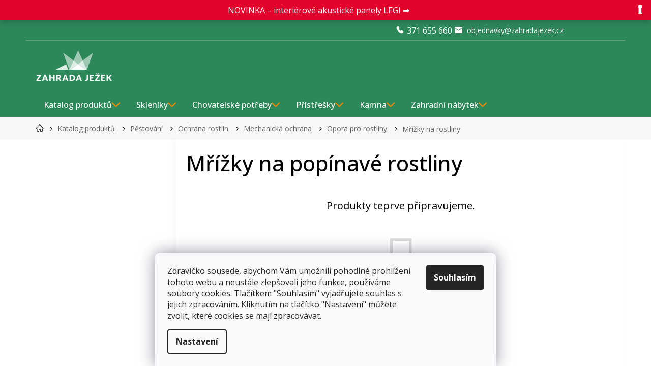

--- FILE ---
content_type: text/html; charset=utf-8
request_url: https://www.zahradajezek.cz/mrizky-na-popinave-rostliny/
body_size: 35708
content:
<!doctype html><html lang="cs" dir="ltr" class="header-background-light external-fonts-loaded"><head><script>(function(w,i,g){w[g]=w[g]||[];if(typeof w[g].push=='function')w[g].push(i)})
(window,'GTM-M4HB7DC','google_tags_first_party');</script><script>(function(w,d,s,l){w[l]=w[l]||[];(function(){w[l].push(arguments);})('set', 'developer_id.dY2E1Nz', true);
		var f=d.getElementsByTagName(s)[0],
		j=d.createElement(s);j.async=true;j.src='/lfyk/';
		f.parentNode.insertBefore(j,f);
		})(window,document,'script','dataLayer');</script><meta charset="utf-8" /><meta name="viewport" content="width=device-width,initial-scale=1" /><title>Mřížky na popínavé rostliny | ZAHRADA JEŽEK</title><link rel="preconnect" href="https://cdn.myshoptet.com" /><link rel="dns-prefetch" href="https://cdn.myshoptet.com" /><link rel="preload" href="/cms/libs/jquery/jquery-1.11.3.min.js" as="script" /><link href="/cms/templates/frontend_templates/shared/css/font-face/open-sans.css" rel="stylesheet"><link href="/cms/templates/frontend_templates/shared/css/font-face/exo-2.css" rel="stylesheet"><link href="/shop/dist/font-shoptet-11.css.62c94c7785ff2cea73b2.css" rel="stylesheet"><script>
dataLayer = [];
dataLayer.push({'shoptet' : {
    "pageId": 25361,
    "pageType": "category",
    "currency": "CZK",
    "currencyInfo": {
        "decimalSeparator": ",",
        "exchangeRate": 1,
        "priceDecimalPlaces": 0,
        "symbol": "K\u010d",
        "symbolLeft": 0,
        "thousandSeparator": " "
    },
    "language": "cs",
    "projectId": 144477,
    "category": {
        "guid": "ca7c2876-4767-11ea-a065-0cc47a6c92bc",
        "path": "ZAHRADA | P\u011bstov\u00e1n\u00ed | Ochrana rostlin | Mechanick\u00e1 ochrana rostlin | Opora pro rostliny | M\u0159\u00ed\u017eky na pop\u00ednav\u00e9 rostliny",
        "parentCategoryGuid": "e1e73a09-4751-11ea-a065-0cc47a6c92bc"
    },
    "cartInfo": {
        "id": null,
        "freeShipping": false,
        "freeShippingFrom": 5000,
        "leftToFreeGift": {
            "formattedPrice": "0 K\u010d",
            "priceLeft": 0
        },
        "freeGift": false,
        "leftToFreeShipping": {
            "priceLeft": 5000,
            "dependOnRegion": 0,
            "formattedPrice": "5 000 K\u010d"
        },
        "discountCoupon": [],
        "getNoBillingShippingPrice": {
            "withoutVat": 0,
            "vat": 0,
            "withVat": 0
        },
        "cartItems": [],
        "taxMode": "ORDINARY"
    },
    "cart": [],
    "customer": {
        "priceRatio": 1,
        "priceListId": 1,
        "groupId": null,
        "registered": false,
        "mainAccount": false
    }
}});
dataLayer.push({'cookie_consent' : {
    "marketing": "denied",
    "analytics": "denied"
}});
document.addEventListener('DOMContentLoaded', function() {
    shoptet.consent.onAccept(function(agreements) {
        if (agreements.length == 0) {
            return;
        }
        dataLayer.push({
            'cookie_consent' : {
                'marketing' : (agreements.includes(shoptet.config.cookiesConsentOptPersonalisation)
                    ? 'granted' : 'denied'),
                'analytics': (agreements.includes(shoptet.config.cookiesConsentOptAnalytics)
                    ? 'granted' : 'denied')
            },
            'event': 'cookie_consent'
        });
    });
});
</script>

<!-- Google Tag Manager -->
<script>(function(w,d,s,l,i){w[l]=w[l]||[];w[l].push({'gtm.start':
new Date().getTime(),event:'gtm.js'});var f=d.getElementsByTagName(s)[0],
j=d.createElement(s),dl=l!='dataLayer'?'&l='+l:'';j.async=true;j.src=
'https://www.googletagmanager.com/gtm.js?id='+i+dl;f.parentNode.insertBefore(j,f);
})(window,document,'script','dataLayer','GTM-M4HB7DC');</script>
<!-- End Google Tag Manager -->

<meta property="og:type" content="website"><meta property="og:site_name" content="zahradajezek.cz"><meta property="og:url" content="https://www.zahradajezek.cz/mrizky-na-popinave-rostliny/"><meta property="og:title" content="Mřížky na popínavé rostliny | ZAHRADA JEŽEK"><meta name="author" content="ZAHRADA JEŽEK"><meta name="web_author" content="Shoptet.cz"><meta name="dcterms.rightsHolder" content="www.zahradajezek.cz"><meta name="robots" content="index,follow"><meta property="og:image" content="/user/front_images/ogImage/hp.jpg?t=1769903990"><meta property="og:description" content="Mřížky na popínavé rostliny | Zahrada Ježek"><meta name="description" content="Mřížky na popínavé rostliny | Zahrada Ježek"><meta name="google-site-verification" content="EoXm_p4fFTyYiugfl8Kf8qITVBbpse-y10KNzMmaAkE"><style>:root {--color-primary: #2c8759;--color-primary-h: 150;--color-primary-s: 51%;--color-primary-l: 35%;--color-primary-hover: #87432c;--color-primary-hover-h: 15;--color-primary-hover-s: 51%;--color-primary-hover-l: 35%;--color-secondary: #f08804;--color-secondary-h: 34;--color-secondary-s: 97%;--color-secondary-l: 48%;--color-secondary-hover: #f04f04;--color-secondary-hover-h: 19;--color-secondary-hover-s: 97%;--color-secondary-hover-l: 48%;--color-tertiary: #2c8759;--color-tertiary-h: 150;--color-tertiary-s: 51%;--color-tertiary-l: 35%;--color-tertiary-hover: #87432c;--color-tertiary-hover-h: 15;--color-tertiary-hover-s: 51%;--color-tertiary-hover-l: 35%;--color-header-background: #ffffff;--template-font: "Open Sans";--template-headings-font: "Exo 2";--header-background-url: url("[data-uri]");--cookies-notice-background: #F8FAFB;--cookies-notice-color: #252525;--cookies-notice-button-hover: #27263f;--cookies-notice-link-hover: #3b3a5f;--templates-update-management-preview-mode-content: "Náhled aktualizací šablony je aktivní pro váš prohlížeč."}</style>
    
    <link href="/shop/dist/main-11.less.5a24dcbbdabfd189c152.css" rel="stylesheet" />
        
    <script>var shoptet = shoptet || {};</script>
    <script src="/shop/dist/main-3g-header.js.27c4444ba5dd6be3416d.js"></script>
<!-- User include --><!-- api 426(80) html code header -->
<link rel="stylesheet" href="https://cdn.myshoptet.com/usr/api2.dklab.cz/user/documents/_doplnky/navstivene/144477/8/144477_8.css" type="text/css" /><style> :root { --dklab-lastvisited-background-color: #FFFFFF; } </style>
<!-- api 494(146) html code header -->
<link rel="stylesheet" href="https://cdn.myshoptet.com/usr/api2.dklab.cz/user/documents/_doplnky/porovnavac/144477/4/144477_4.css" type="text/css" /><style>
        :root {
            --dklab-comparer-flag-color: #239CEB;
            --dklab-comparer-flag-text-color: #FFFFFF;
            --dklab-comparer-add-text-color: #2C8759;
            --dklab-comparer-remove-text-color: #2C8759;
            --dklab-comparer-header-icon-color: #000000;
            --dklab-comparer-border-color: #000000;            
            --dklab-comparer-counter-color: #239CEB;            
        }</style>
<!-- api 498(150) html code header -->
<script async src="https://scripts.luigisbox.tech/LBX-126202.js"></script><meta name="luigisbox-tracker-id" content="112031-126202,cs"/><script type="text/javascript">const isPlpEnabled = sessionStorage.getItem('lbPlpEnabled') === 'true';if (isPlpEnabled) {const style = document.createElement("style");style.type = "text/css";style.id = "lb-plp-style";style.textContent = `body.type-category #content-wrapper,body.type-search #content-wrapper,body.type-category #content,body.type-search #content,body.type-category #content-in,body.type-search #content-in,body.type-category #main-in,body.type-search #main-in {min-height: 100vh;}body.type-category #content-wrapper > *,body.type-search #content-wrapper > *,body.type-category #content > *,body.type-search #content > *,body.type-category #content-in > *,body.type-search #content-in > *,body.type-category #main-in > *,body.type-search #main-in > * {display: none;}`;document.head.appendChild(style);}</script>
<!-- api 1012(643) html code header -->
<style data-purpose="gopay-hiding-apple-pay">
	[data-guid="a08c8653-a344-11ef-b3a9-6a6d81f8b3e4"] {
		display: none
	}
</style><style
        data-purpose="gopay-hiding-method"
        data-guid="a0b653db-a344-11ef-b3a9-6a6d81f8b3e4"
        data-payment-type="SKIPPAY"
        data-bnpl-type="DEFERRED_PAYMENT"
>
    [data-guid="a0b653db-a344-11ef-b3a9-6a6d81f8b3e4"] {
        display: none
    }
</style><style
        data-purpose="gopay-hiding-method"
        data-guid="a0c465a2-a344-11ef-b3a9-6a6d81f8b3e4"
        data-payment-type="SKIPPAY"
        data-bnpl-type="PAY_IN_THREE"
>
    [data-guid="a0c465a2-a344-11ef-b3a9-6a6d81f8b3e4"] {
        display: none
    }
</style>
<!-- service 619(267) html code header -->
<link href="https://cdn.myshoptet.com/usr/fvstudio.myshoptet.com/user/documents/addons/cartupsell.min.css?24.11.1" rel="stylesheet">
<!-- service 494(146) html code header -->
<style>
@font-face {
    font-family: 'porovnavac';
    src:  url('https://cdn.myshoptet.com/usr/api2.dklab.cz/user/documents/_doplnky/porovnavac/font/porovnavac.eot?v6');
    src:  url('https://cdn.myshoptet.com/usr/api2.dklab.cz/user/documents/_doplnky/porovnavac/font/porovnavac.eot?v6#iefix') format('embedded-opentype'),
    url('https://cdn.myshoptet.com/usr/api2.dklab.cz/user/documents/_doplnky/porovnavac/font/porovnavac.ttf?v6') format('truetype'),
    url('https://cdn.myshoptet.com/usr/api2.dklab.cz/user/documents/_doplnky/porovnavac/font/porovnavac.woff?v6') format('woff'),
    url('https://cdn.myshoptet.com/usr/api2.dklab.cz/user/documents/_doplnky/porovnavac/font/porovnavac.svg?v6') format('svg');
    font-weight: normal;
    font-style: normal;
}
</style>
<!-- service 654(301) html code header -->
<!-- Prefetch Pobo Page Builder CDN  -->
<link rel="dns-prefetch" href="https://image.pobo.cz">
<link href="https://cdnjs.cloudflare.com/ajax/libs/lightgallery/2.7.2/css/lightgallery.min.css" rel="stylesheet">
<link href="https://cdnjs.cloudflare.com/ajax/libs/lightgallery/2.7.2/css/lg-thumbnail.min.css" rel="stylesheet">


<!-- © Pobo Page Builder  -->
<script>
 	  window.addEventListener("DOMContentLoaded", function () {
		  var po = document.createElement("script");
		  po.type = "text/javascript";
		  po.async = true;
		  po.dataset.url = "https://www.pobo.cz";
			po.dataset.cdn = "https://image.pobo.space";
      po.dataset.tier = "standard";
      po.fetchpriority = "high";
      po.dataset.key = btoa(window.location.host);
		  po.id = "pobo-asset-url";
      po.platform = "shoptet";
      po.synergy = false;
		  po.src = "https://image.pobo.space/assets/editor.js?v=14";

		  var s = document.getElementsByTagName("script")[0];
		  s.parentNode.insertBefore(po, s);
	  });
</script>





<!-- service 1108(732) html code header -->
<style>
.faq-item label::before{display: none !important;}
.faq-item label + div{display: none;}
.faq-item input:checked + label + div{display: block;padding: 0 20px;}
.faq-item{border: 1px solid #dadada;margin-bottom: 12px;}
.faq-item label{margin: 0 !important;cursor: pointer;padding: 16px 52px 16px 20px !important;width: 100%;color: #222 !important;background-color: #fff;font-size: 20px;position: relative !important;display: inline-block;}
.faq-item:hover{box-shadow: 0 0 10px rgba(0,0,0,0.1);}
.faq-item label::after{content: "\e911" !important;font-family: shoptet !important;right: 20px;position: absolute !important;line-height: 1 !important;font-size: 14px !important;top: 50% !important;margin-top: -8px;-webkit-transform: rotate(180deg) !important;transform: rotate(180deg) !important;background: none !important;color: #222 !important;left: auto !important;}
.faq-item input:checked + label::after{-webkit-transform: rotate(0deg) !important;transform: rotate(0deg) !important;}
.faq-item:not(.not-last){margin-bottom: 12px;}
.faq-item input{display: none;}

body.template-04 .faq-item label::after {content: "\e620" !important;}
</style>
<!-- project html code header -->
<link rel="preconnect" href="https://fonts.googleapis.com">
<link rel="preconnect" href="https://fonts.gstatic.com" crossorigin>
<link href="https://fonts.googleapis.com/css2?family=Open+Sans:wght@300;400;500;600;700&display=swap" rel="stylesheet">
<link href="/user/documents/style.css?v=27.35" rel="stylesheet" />
<!--link rel="stylesheet" href="https://localhost/dist/style.css?v=1.01"-->

<!--script type="module" src="https://cdn.jsdelivr.net/npm/@justinribeiro/lite-youtube@1.3.1/lite-youtube.js"></script-->

<style>
/*body:not(.done) {visibility: hidden;}*/
/*body:not(.done) .top-navigation-bar>*, body:not(.done) #header>*, body.type-category:not(.done) #content-wrapper, body.type-detail:not(.done) #content-wrapper {visibility: hidden;}*/
.flex-box {
    width: 100%;
    display: flex;
    flex-direction: row;
    flex-wrap: wrap;
    justify-content: space-between;
    margin-top: 1%;
    margin-bottom: 1%;
}

@media (min-width: 768px) {
    .md-3 {
        width: 24.5%;
    }

    .md-4 {
        width: 33%;
        margin: 0.25% 0 0.25%;
    }

    .md-2-4 {
        width: 19.5%;
    }

    .md-1-5 {
        width: 12%;
    }

    .md-hide {
        display: none;
    }
}
@media (max-width: 768px) {
.type-category #productsTop .product .p .p-bottom .offers .availability .show-tooltip[style="color:#009901"]:before, .type-category #productsTop .product .p .p-bottom .offers .availability-amount .show-tooltip[style="color:#009901"]:before{display:flex;top:-1px;}
.type-category #productsTop .product .p .p-bottom .offers .availability span{position:relative;}
    .xs-2 {
        width: 49.5%;
    }

    .xs-6 {
        width: 49.5%;
        margin: 0.25%;
    }

    .xs-4 {
        width: 32%;
        display: inline-block;
        margin: 0.75%;
        margin-left: auto;
        margin-right: auto;
    }

    .xs-3 {
        width: 24.5%;
    }

    .xs-hide {
        display: none;
    }

    .banner {
        min-height: 120px;
        margin-bottom: 0;
    }
}


.xs-12 {
    width: 100%;
    display: inline-block;
    margin-left: auto;
    margin-right: auto;
}
@container (width > 24em) {.payment-logo img {margin: 0 auto; display: block;}}
.shipping-options-popup .shipping-row {align-items: center; height: auto;}
.shipping-options-popup .shipping-row .payment-info {flex: 1; order: 1;}
.shipping-options-popup .shipping-row .payment-shipping-price {flex: unset;}
</style>

<link rel="apple-touch-icon" sizes="180x180" href="/user/documents/apple-touch-icon.png">
<link rel="manifest" href="/user/documents/site.webmanifest">
<link rel="mask-icon" href="/user/documents/safari-pinned-tab.svg" color="#2c8759">

<meta name="msapplication-TileColor" content="#2c8759">
<meta name="msapplication-config" content="/user/documents/browserconfig.xml">
<meta name="theme-color" content="#2c8759">
<meta name="facebook-domain-verification" content="itg3aezqy9q4gcjo0hs4zkpi38xz9w" />

<!-- CJ Affiliate plugin settings -->
<script type='text/javascript' id='cjAffPluginSettingsTag'>
    var cjAffPluginSettings = {
        eid: '1560895',
        tid: '11864',
        aid: '421873',
        sd: 'collector.zahradajezek.cz',
        consent: {
            collectionMethod: 'latest',
            optInRequired: true,
            requiredConsentLevel: 'analytics',
        }
    };
</script>

<style>
#pobo-all-content [data-pobo-widget-id="107"] {
    --pobo-profit-list-ico-before-display: block;
    --pobo-profit-list-ico-img-display: none;
    --pobo-profit-list-ico-before-img: url(https://image.pobo.space/icon/check/icon-15.svg);
  }
  
  
  :root #pobo-all-content{
        --pobo-rating-two-list-item-plus: url(https://image.pobo.space/icon/check/icon-15.svg) no-repeat center center;
        --pobo-profit-list-ico-before-display: block;
        --pobo-profit-list-ico-img-display: none;
        --pobo-checked-list-li-background: url(https://image.pobo.space/icon/check/icon-15.svg) no-repeat center center;
        --pobo-profit-list-ico-before-img: url(https://image.pobo.space/icon/check/icon-15.svg);
 } 
 
 :root #pobo-all-content .rc-rating-two__list-item--plus:after, :root #pobo-all-content .checked-list .li:before{
            background-size: contain;
        }
</style>


<!-- /User include --><link rel="shortcut icon" href="/favicon.ico" type="image/x-icon" /><link rel="canonical" href="https://www.zahradajezek.cz/mrizky-na-popinave-rostliny/" /><script>!function(){var t={9196:function(){!function(){var t=/\[object (Boolean|Number|String|Function|Array|Date|RegExp)\]/;function r(r){return null==r?String(r):(r=t.exec(Object.prototype.toString.call(Object(r))))?r[1].toLowerCase():"object"}function n(t,r){return Object.prototype.hasOwnProperty.call(Object(t),r)}function e(t){if(!t||"object"!=r(t)||t.nodeType||t==t.window)return!1;try{if(t.constructor&&!n(t,"constructor")&&!n(t.constructor.prototype,"isPrototypeOf"))return!1}catch(t){return!1}for(var e in t);return void 0===e||n(t,e)}function o(t,r,n){this.b=t,this.f=r||function(){},this.d=!1,this.a={},this.c=[],this.e=function(t){return{set:function(r,n){u(c(r,n),t.a)},get:function(r){return t.get(r)}}}(this),i(this,t,!n);var e=t.push,o=this;t.push=function(){var r=[].slice.call(arguments,0),n=e.apply(t,r);return i(o,r),n}}function i(t,n,o){for(t.c.push.apply(t.c,n);!1===t.d&&0<t.c.length;){if("array"==r(n=t.c.shift()))t:{var i=n,a=t.a;if("string"==r(i[0])){for(var f=i[0].split("."),s=f.pop(),p=(i=i.slice(1),0);p<f.length;p++){if(void 0===a[f[p]])break t;a=a[f[p]]}try{a[s].apply(a,i)}catch(t){}}}else if("function"==typeof n)try{n.call(t.e)}catch(t){}else{if(!e(n))continue;for(var l in n)u(c(l,n[l]),t.a)}o||(t.d=!0,t.f(t.a,n),t.d=!1)}}function c(t,r){for(var n={},e=n,o=t.split("."),i=0;i<o.length-1;i++)e=e[o[i]]={};return e[o[o.length-1]]=r,n}function u(t,o){for(var i in t)if(n(t,i)){var c=t[i];"array"==r(c)?("array"==r(o[i])||(o[i]=[]),u(c,o[i])):e(c)?(e(o[i])||(o[i]={}),u(c,o[i])):o[i]=c}}window.DataLayerHelper=o,o.prototype.get=function(t){var r=this.a;t=t.split(".");for(var n=0;n<t.length;n++){if(void 0===r[t[n]])return;r=r[t[n]]}return r},o.prototype.flatten=function(){this.b.splice(0,this.b.length),this.b[0]={},u(this.a,this.b[0])}}()}},r={};function n(e){var o=r[e];if(void 0!==o)return o.exports;var i=r[e]={exports:{}};return t[e](i,i.exports,n),i.exports}n.n=function(t){var r=t&&t.__esModule?function(){return t.default}:function(){return t};return n.d(r,{a:r}),r},n.d=function(t,r){for(var e in r)n.o(r,e)&&!n.o(t,e)&&Object.defineProperty(t,e,{enumerable:!0,get:r[e]})},n.o=function(t,r){return Object.prototype.hasOwnProperty.call(t,r)},function(){"use strict";n(9196)}()}();</script>    <!-- Global site tag (gtag.js) - Google Analytics -->
    <script async src="https://www.googletagmanager.com/gtag/js?id=G-T6EC2H95R3"></script>
    <script>
        
        window.dataLayer = window.dataLayer || [];
        function gtag(){dataLayer.push(arguments);}
        

                    console.debug('default consent data');

            gtag('consent', 'default', {"ad_storage":"denied","analytics_storage":"denied","ad_user_data":"denied","ad_personalization":"denied","wait_for_update":500});
            dataLayer.push({
                'event': 'default_consent'
            });
        
        gtag('js', new Date());

        
                gtag('config', 'G-T6EC2H95R3', {"groups":"GA4","send_page_view":false,"content_group":"category","currency":"CZK","page_language":"cs"});
        
                gtag('config', 'AW-833305334', {"allow_enhanced_conversions":true});
        
        
        
        
        
                    gtag('event', 'page_view', {"send_to":"GA4","page_language":"cs","content_group":"category","currency":"CZK"});
        
        
        
        
        
        
        
        
        
        
        
        
        
        document.addEventListener('DOMContentLoaded', function() {
            if (typeof shoptet.tracking !== 'undefined') {
                for (var id in shoptet.tracking.bannersList) {
                    gtag('event', 'view_promotion', {
                        "send_to": "UA",
                        "promotions": [
                            {
                                "id": shoptet.tracking.bannersList[id].id,
                                "name": shoptet.tracking.bannersList[id].name,
                                "position": shoptet.tracking.bannersList[id].position
                            }
                        ]
                    });
                }
            }

            shoptet.consent.onAccept(function(agreements) {
                if (agreements.length !== 0) {
                    console.debug('gtag consent accept');
                    var gtagConsentPayload =  {
                        'ad_storage': agreements.includes(shoptet.config.cookiesConsentOptPersonalisation)
                            ? 'granted' : 'denied',
                        'analytics_storage': agreements.includes(shoptet.config.cookiesConsentOptAnalytics)
                            ? 'granted' : 'denied',
                                                                                                'ad_user_data': agreements.includes(shoptet.config.cookiesConsentOptPersonalisation)
                            ? 'granted' : 'denied',
                        'ad_personalization': agreements.includes(shoptet.config.cookiesConsentOptPersonalisation)
                            ? 'granted' : 'denied',
                        };
                    console.debug('update consent data', gtagConsentPayload);
                    gtag('consent', 'update', gtagConsentPayload);
                    dataLayer.push(
                        { 'event': 'update_consent' }
                    );
                }
            });
        });
    </script>
<!-- Start Srovname.cz Pixel -->
<script type="text/plain" data-cookiecategory="analytics">
    !(function (e, n, t, a, s, o, r) {
        e[a] ||
        (((s = e[a] = function () {
            s.process ? s.process.apply(s, arguments) : s.queue.push(arguments);
        }).queue = []),
            ((o = n.createElement(t)).async = 1),
            (o.src = "https://tracking.srovname.cz/srovnamepixel.js"),
            (o.dataset.srv9 = "1"),
            (r = n.getElementsByTagName(t)[0]).parentNode.insertBefore(o, r));
    })(window, document, "script", "srovname");
    srovname("init", "bb6611e0dcb208e304e771900acca5e6");
</script>
<!-- End Srovname.cz Pixel -->
</head><body class="desktop id-25361 in-mrizky-na-popinave-rostliny template-11 type-category multiple-columns-body columns-3 ums_forms_redesign--off ums_a11y_category_page--on ums_discussion_rating_forms--off ums_flags_display_unification--on ums_a11y_login--on mobile-header-version-0"><noscript>
    <style>
        #header {
            padding-top: 0;
            position: relative !important;
            top: 0;
        }
        .header-navigation {
            position: relative !important;
        }
        .overall-wrapper {
            margin: 0 !important;
        }
        body:not(.ready) {
            visibility: visible !important;
        }
    </style>
    <div class="no-javascript">
        <div class="no-javascript__title">Musíte změnit nastavení vašeho prohlížeče</div>
        <div class="no-javascript__text">Podívejte se na: <a href="https://www.google.com/support/bin/answer.py?answer=23852">Jak povolit JavaScript ve vašem prohlížeči</a>.</div>
        <div class="no-javascript__text">Pokud používáte software na blokování reklam, může být nutné povolit JavaScript z této stránky.</div>
        <div class="no-javascript__text">Děkujeme.</div>
    </div>
</noscript>

        <div id="fb-root"></div>
        <script>
            window.fbAsyncInit = function() {
                FB.init({
                    autoLogAppEvents : true,
                    xfbml            : true,
                    version          : 'v24.0'
                });
            };
        </script>
        <script async defer crossorigin="anonymous" src="https://connect.facebook.net/cs_CZ/sdk.js#xfbml=1&version=v24.0"></script>
<!-- Google Tag Manager (noscript) -->
<noscript><iframe src="https://www.googletagmanager.com/ns.html?id=GTM-M4HB7DC"
height="0" width="0" style="display:none;visibility:hidden"></iframe></noscript>
<!-- End Google Tag Manager (noscript) -->

    <div class="siteCookies siteCookies--bottom siteCookies--light js-siteCookies" role="dialog" data-testid="cookiesPopup" data-nosnippet>
        <div class="siteCookies__form">
            <div class="siteCookies__content">
                <div class="siteCookies__text">
                    Zdravíčko sousede, abychom Vám umožnili pohodlné prohlížení tohoto webu a neustále zlepšovali jeho funkce, používáme soubory cookies. Tlačítkem "Souhlasím" vyjadřujete souhlas s jejich zpracováním. Kliknutím na tlačítko "Nastavení" můžete zvolit, které cookies se mají zpracovávat.
                </div>
                <p class="siteCookies__links">
                    <button class="siteCookies__link js-cookies-settings" aria-label="Nastavení cookies" data-testid="cookiesSettings">Nastavení</button>
                </p>
            </div>
            <div class="siteCookies__buttonWrap">
                                <button class="siteCookies__button js-cookiesConsentSubmit" value="all" aria-label="Přijmout cookies" data-testid="buttonCookiesAccept">Souhlasím</button>
            </div>
        </div>
        <script>
            document.addEventListener("DOMContentLoaded", () => {
                const siteCookies = document.querySelector('.js-siteCookies');
                document.addEventListener("scroll", shoptet.common.throttle(() => {
                    const st = document.documentElement.scrollTop;
                    if (st > 1) {
                        siteCookies.classList.add('siteCookies--scrolled');
                    } else {
                        siteCookies.classList.remove('siteCookies--scrolled');
                    }
                }, 100));
            });
        </script>
    </div>
<a href="#content" class="skip-link sr-only">Přejít na obsah</a><div class="overall-wrapper"><div class="site-msg information"><div class="container"><div class="text"><div style="display: flex; justify-content: center; align-items: center; height: 100%;">
    <a href="https://www.zahradajezek.cz/akusticke-panely-legi/"
       style="color: #ffffff !important; text-decoration: none; display: block;">
        <p style="margin: 0; color: #ffffff !important;">
            NOVINKA – interiérové akustické panely LEGI ➡️
        </p>
    </a>
</div></div><div class="close js-close-information-msg"></div></div></div><div class="user-action"><div class="container">
    <div class="user-action-in">
                    <div id="login" class="user-action-login popup-widget login-widget" role="dialog" aria-labelledby="loginHeading">
        <div class="popup-widget-inner">
                            <h2 id="loginHeading">Přihlášení k vašemu účtu</h2><div id="customerLogin"><form action="/action/Customer/Login/" method="post" id="formLoginIncluded" class="csrf-enabled formLogin" data-testid="formLogin"><input type="hidden" name="referer" value="" /><div class="form-group"><div class="input-wrapper email js-validated-element-wrapper no-label"><input type="email" name="email" class="form-control" autofocus placeholder="E-mailová adresa (např. jan@novak.cz)" data-testid="inputEmail" autocomplete="email" required /></div></div><div class="form-group"><div class="input-wrapper password js-validated-element-wrapper no-label"><input type="password" name="password" class="form-control" placeholder="Heslo" data-testid="inputPassword" autocomplete="current-password" required /><span class="no-display">Nemůžete vyplnit toto pole</span><input type="text" name="surname" value="" class="no-display" /></div></div><div class="form-group"><div class="login-wrapper"><button type="submit" class="btn btn-secondary btn-text btn-login" data-testid="buttonSubmit">Přihlásit se</button><div class="password-helper"><a href="/registrace/" data-testid="signup" rel="nofollow">Nová registrace</a><a href="/klient/zapomenute-heslo/" rel="nofollow">Zapomenuté heslo</a></div></div></div><div class="social-login-buttons"><div class="social-login-buttons-divider"><span>nebo</span></div><div class="form-group"><a href="/action/Social/login/?provider=Facebook" class="login-btn facebook" rel="nofollow"><span class="login-facebook-icon"></span><strong>Přihlásit se přes Facebook</strong></a></div><div class="form-group"><a href="/action/Social/login/?provider=Google" class="login-btn google" rel="nofollow"><span class="login-google-icon"></span><strong>Přihlásit se přes Google</strong></a></div><div class="form-group"><a href="/action/Social/login/?provider=Seznam" class="login-btn seznam" rel="nofollow"><span class="login-seznam-icon"></span><strong>Přihlásit se přes Seznam</strong></a></div></div></form>
</div>                    </div>
    </div>

                            <div id="cart-widget" class="user-action-cart popup-widget cart-widget loader-wrapper" data-testid="popupCartWidget" role="dialog" aria-hidden="true">
    <div class="popup-widget-inner cart-widget-inner place-cart-here">
        <div class="loader-overlay">
            <div class="loader"></div>
        </div>
    </div>

    <div class="cart-widget-button">
        <a href="/kosik/" class="btn btn-conversion" id="continue-order-button" rel="nofollow" data-testid="buttonNextStep">Pokračovat do košíku</a>
    </div>
</div>
            </div>
</div>
</div><div class="top-navigation-bar" data-testid="topNavigationBar">

    <div class="container">

        <div class="top-navigation-contacts">
            <strong>Zákaznická podpora:</strong><a href="tel:371655660" class="project-phone" aria-label="Zavolat na 371655660" data-testid="contactboxPhone"><span>371 655 660</span></a><a href="/cdn-cgi/l/email-protection#1c737e767978727d6a77655c667d746e7d787d7679667977327f66" class="project-email" data-testid="contactboxEmail"><span><span class="__cf_email__" data-cfemail="cda2afa7a8a9a3acbba6b48db7aca5bfaca9aca7a8b7a8a6e3aeb7">[email&#160;protected]</span></span></a>        </div>

                            <div class="top-navigation-menu">
                <div class="top-navigation-menu-trigger"></div>
                <ul class="top-navigation-bar-menu">
                                            <li class="top-navigation-menu-item-19331">
                            <a href="/jezek-blog/">Rady a tipy</a>
                        </li>
                                            <li class="top-navigation-menu-item-40546">
                            <a href="/jeza-klub/">JÉŽA KLUB</a>
                        </li>
                                            <li class="top-navigation-menu-item-25562">
                            <a href="/kontakty/">Kontakty</a>
                        </li>
                                    </ul>
                <ul class="top-navigation-bar-menu-helper"></ul>
            </div>
        
        <div class="top-navigation-tools top-navigation-tools--language">
            <div class="responsive-tools">
                <a href="#" class="toggle-window" data-target="search" aria-label="Hledat" data-testid="linkSearchIcon"></a>
                                                            <a href="#" class="toggle-window" data-target="login"></a>
                                                    <a href="#" class="toggle-window" data-target="navigation" aria-label="Menu" data-testid="hamburgerMenu"></a>
            </div>
                <div class="dropdown">
        <span>Ceny v:</span>
        <button id="topNavigationDropdown" type="button" data-toggle="dropdown" aria-haspopup="true" aria-expanded="false">
            CZK
            <span class="caret"></span>
        </button>
        <ul class="dropdown-menu" aria-labelledby="topNavigationDropdown"><li><a href="/action/Currency/changeCurrency/?currencyCode=CZK" rel="nofollow">CZK</a></li><li><a href="/action/Currency/changeCurrency/?currencyCode=EUR" rel="nofollow">EUR</a></li><li><a href="/action/Currency/changeCurrency/?currencyCode=HUF" rel="nofollow">HUF</a></li><li><a href="/action/Currency/changeCurrency/?currencyCode=PLN" rel="nofollow">PLN</a></li></ul>
    </div>
            <button class="top-nav-button top-nav-button-login toggle-window" type="button" data-target="login" aria-haspopup="dialog" aria-controls="login" aria-expanded="false" data-testid="signin"><span>Přihlášení</span></button>        </div>

    </div>

</div>
<header id="header"><div class="container navigation-wrapper">
    <div class="header-top">
        <div class="site-name-wrapper">
            <div class="site-name"><a href="/" data-testid="linkWebsiteLogo"><img src="/user/logos/zahrada_jezek__logo_1.svg" alt="ZAHRADA JEŽEK" fetchpriority="low" /></a></div>        </div>
        <div class="search" itemscope itemtype="https://schema.org/WebSite">
            <meta itemprop="headline" content="Mřížky na popínavé rostliny"/><meta itemprop="url" content="https://www.zahradajezek.cz"/><meta itemprop="text" content="Mřížky na popínavé rostliny | Zahrada Ježek"/>            <form action="/action/ProductSearch/prepareString/" method="post"
    id="formSearchForm" class="search-form compact-form js-search-main"
    itemprop="potentialAction" itemscope itemtype="https://schema.org/SearchAction" data-testid="searchForm">
    <fieldset>
        <meta itemprop="target"
            content="https://www.zahradajezek.cz/vyhledavani/?string={string}"/>
        <input type="hidden" name="language" value="cs"/>
        
            
<input
    type="search"
    name="string"
        class="query-input form-control search-input js-search-input"
    placeholder="Napište, co hledáte"
    autocomplete="off"
    required
    itemprop="query-input"
    aria-label="Vyhledávání"
    data-testid="searchInput"
>
            <button type="submit" class="btn btn-default" data-testid="searchBtn">Hledat</button>
        
    </fieldset>
</form>
        </div>
        <div class="navigation-buttons">
                
    <a href="/kosik/" class="btn btn-icon toggle-window cart-count" data-target="cart" data-hover="true" data-redirect="true" data-testid="headerCart" rel="nofollow" aria-haspopup="dialog" aria-expanded="false" aria-controls="cart-widget">
        
                <span class="sr-only">Nákupní košík</span>
        
            <span class="cart-price visible-lg-inline-block" data-testid="headerCartPrice">
                                    Prázdný košík                            </span>
        
    
            </a>
        </div>
    </div>
    <nav id="navigation" aria-label="Hlavní menu" data-collapsible="true"><div class="navigation-in menu"><ul class="menu-level-1" role="menubar" data-testid="headerMenuItems"><li class="menu-item-11802 ext" role="none"><a href="/zahrada/" data-testid="headerMenuItem" role="menuitem" aria-haspopup="true" aria-expanded="false"><b>Katalog produktů</b><span class="submenu-arrow"></span></a><ul class="menu-level-2" aria-label="Katalog produktů" tabindex="-1" role="menu"><li class="menu-item-8996 has-third-level" role="none"><a href="/zahradni-skleniky/" class="menu-image" data-testid="headerMenuItem" tabindex="-1" aria-hidden="true"><img src="data:image/svg+xml,%3Csvg%20width%3D%22140%22%20height%3D%22100%22%20xmlns%3D%22http%3A%2F%2Fwww.w3.org%2F2000%2Fsvg%22%3E%3C%2Fsvg%3E" alt="" aria-hidden="true" width="140" height="100"  data-src="/user/categories/thumb/sklen__kaaa_(1).png" fetchpriority="low" /></a><div><a href="/zahradni-skleniky/" data-testid="headerMenuItem" role="menuitem"><span>Skleníky</span></a>
                                                    <ul class="menu-level-3" role="menu">
                                                                    <li class="menu-item-9000" role="none">
                                        <a href="/skleniky-z-polykarbonatu/" data-testid="headerMenuItem" role="menuitem">
                                            Skleníky z polykarbonátu</a>,                                    </li>
                                                                    <li class="menu-item-9480" role="none">
                                        <a href="/skleniky-ze-skla/" data-testid="headerMenuItem" role="menuitem">
                                            Skleníky ze skla</a>,                                    </li>
                                                                    <li class="menu-item-9417" role="none">
                                        <a href="/skleniky-ke-zdi/" data-testid="headerMenuItem" role="menuitem">
                                            Skleníky ke zdi</a>,                                    </li>
                                                                    <li class="menu-item-44656" role="none">
                                        <a href="/zahradni-skleniky-na-podezdivku/" data-testid="headerMenuItem" role="menuitem">
                                            Skleníky na podezdívku</a>,                                    </li>
                                                                    <li class="menu-item-44662" role="none">
                                        <a href="/viktorianske-skleniky/" data-testid="headerMenuItem" role="menuitem">
                                            Viktoriánské skleníky</a>,                                    </li>
                                                                    <li class="menu-item-9483" role="none">
                                        <a href="/zahradni-pavilony/" data-testid="headerMenuItem" role="menuitem">
                                            Zahradní pavilony</a>,                                    </li>
                                                                    <li class="menu-item-11700" role="none">
                                        <a href="/skleniky-v-akci/" data-testid="headerMenuItem" role="menuitem">
                                            Akční skleníky</a>,                                    </li>
                                                                    <li class="menu-item-44074" role="none">
                                        <a href="/nejprodavanejsi-skleniky/" data-testid="headerMenuItem" role="menuitem">
                                            Nejprodávanější skleníky</a>,                                    </li>
                                                                    <li class="menu-item-9393" role="none">
                                        <a href="/foliovniky/" data-testid="headerMenuItem" role="menuitem">
                                            Fóliovníky</a>,                                    </li>
                                                                    <li class="menu-item-9014" role="none">
                                        <a href="/prislusenstvi-ke-sklenikum/" data-testid="headerMenuItem" role="menuitem">
                                            Příslušenství ke skleníkům</a>,                                    </li>
                                                                    <li class="menu-item-25991" role="none">
                                        <a href="/vybava-na-montaz-zahradniho-skleniku/" data-testid="headerMenuItem" role="menuitem">
                                            Nářadí na montáž</a>,                                    </li>
                                                                    <li class="menu-item-39423" role="none">
                                        <a href="/pestovani-ve-skleniku/" data-testid="headerMenuItem" role="menuitem">
                                            Výbava na pěstování</a>,                                    </li>
                                                                    <li class="menu-item-25157" role="none">
                                        <a href="/montaze-skleniku/" data-testid="headerMenuItem" role="menuitem">
                                            Poptat montáž skleníku</a>                                    </li>
                                                            </ul>
                        </div></li><li class="menu-item-5506 has-third-level" role="none"><a href="/zahradni-stavby/" class="menu-image" data-testid="headerMenuItem" tabindex="-1" aria-hidden="true"><img src="data:image/svg+xml,%3Csvg%20width%3D%22140%22%20height%3D%22100%22%20xmlns%3D%22http%3A%2F%2Fwww.w3.org%2F2000%2Fsvg%22%3E%3C%2Fsvg%3E" alt="" aria-hidden="true" width="140" height="100"  data-src="/user/categories/thumb/domek-na-naradi123.png" fetchpriority="low" /></a><div><a href="/zahradni-stavby/" data-testid="headerMenuItem" role="menuitem"><span>Přístřešky</span></a>
                                                    <ul class="menu-level-3" role="menu">
                                                                    <li class="menu-item-5509" role="none">
                                        <a href="/domky-na-naradi/" data-testid="headerMenuItem" role="menuitem">
                                            Zahradní domky</a>,                                    </li>
                                                                    <li class="menu-item-26513" role="none">
                                        <a href="/pergoly/" data-testid="headerMenuItem" role="menuitem">
                                            Pergoly</a>,                                    </li>
                                                                    <li class="menu-item-43975" role="none">
                                        <a href="/vybaveni-teras/" data-testid="headerMenuItem" role="menuitem">
                                            Terasy</a>,                                    </li>
                                                                    <li class="menu-item-21470" role="none">
                                        <a href="/pristresky-na-auto/" data-testid="headerMenuItem" role="menuitem">
                                            Přístřešky na auto</a>,                                    </li>
                                                                    <li class="menu-item-43723" role="none">
                                        <a href="/pristresky-pro-zvirata/" data-testid="headerMenuItem" role="menuitem">
                                            Přístřešky pro zvířata</a>,                                    </li>
                                                                    <li class="menu-item-16706" role="none">
                                        <a href="/vchodove-strisky/" data-testid="headerMenuItem" role="menuitem">
                                            Vchodové stříšky</a>,                                    </li>
                                                                    <li class="menu-item-9531" role="none">
                                        <a href="/ploty-a-pletiva/" data-testid="headerMenuItem" role="menuitem">
                                            Ploty a pletiva</a>,                                    </li>
                                                                    <li class="menu-item-43699" role="none">
                                        <a href="/okapove-systemy-2/" data-testid="headerMenuItem" role="menuitem">
                                            Okapové systémy</a>,                                    </li>
                                                                    <li class="menu-item-23750" role="none">
                                        <a href="/nadrze-na-destovou-vodu/" data-testid="headerMenuItem" role="menuitem">
                                            Nádrže na dešťovou vodu</a>,                                    </li>
                                                                    <li class="menu-item-23753" role="none">
                                        <a href="/sklep/" data-testid="headerMenuItem" role="menuitem">
                                            Sklepy</a>                                    </li>
                                                            </ul>
                        </div></li><li class="menu-item-5821 has-third-level" role="none"><a href="/zahradni-nabytek/" class="menu-image" data-testid="headerMenuItem" tabindex="-1" aria-hidden="true"><img src="data:image/svg+xml,%3Csvg%20width%3D%22140%22%20height%3D%22100%22%20xmlns%3D%22http%3A%2F%2Fwww.w3.org%2F2000%2Fsvg%22%3E%3C%2Fsvg%3E" alt="" aria-hidden="true" width="140" height="100"  data-src="/user/categories/thumb/n__bytek_sety.png" fetchpriority="low" /></a><div><a href="/zahradni-nabytek/" data-testid="headerMenuItem" role="menuitem"><span>Zahradní nábytek</span></a>
                                                    <ul class="menu-level-3" role="menu">
                                                                    <li class="menu-item-21233" role="none">
                                        <a href="/zahradni-sestavy/" data-testid="headerMenuItem" role="menuitem">
                                            Zahradní sestavy</a>,                                    </li>
                                                                    <li class="menu-item-9492" role="none">
                                        <a href="/ulozne-boxy/" data-testid="headerMenuItem" role="menuitem">
                                            Úložné boxy</a>,                                    </li>
                                                                    <li class="menu-item-26609" role="none">
                                        <a href="/zasteny-na-balkon/" data-testid="headerMenuItem" role="menuitem">
                                            Zástěny na balkon</a>,                                    </li>
                                                                    <li class="menu-item-9567" role="none">
                                        <a href="/stinici-tkanina/" data-testid="headerMenuItem" role="menuitem">
                                            Stínicí tkaniny</a>,                                    </li>
                                                                    <li class="menu-item-43657" role="none">
                                        <a href="/rohozky-a-odkapavace-na-boty/" data-testid="headerMenuItem" role="menuitem">
                                            Rohožky a odkapávače</a>,                                    </li>
                                                                    <li class="menu-item-7297" role="none">
                                        <a href="/slunecniky/" data-testid="headerMenuItem" role="menuitem">
                                            Slunečníky</a>,                                    </li>
                                                                    <li class="menu-item-19796" role="none">
                                        <a href="/zahradni-stolky/" data-testid="headerMenuItem" role="menuitem">
                                            Stoly</a>,                                    </li>
                                                                    <li class="menu-item-19790" role="none">
                                        <a href="/zahradni-kresla/" data-testid="headerMenuItem" role="menuitem">
                                            Židle a křesla</a>,                                    </li>
                                                                    <li class="menu-item-21239" role="none">
                                        <a href="/zahradni-lavice/" data-testid="headerMenuItem" role="menuitem">
                                            Lavice</a>,                                    </li>
                                                                    <li class="menu-item-35936" role="none">
                                        <a href="/zahradni-pohovky/" data-testid="headerMenuItem" role="menuitem">
                                            Zahradní pohovky</a>,                                    </li>
                                                                    <li class="menu-item-21236" role="none">
                                        <a href="/zahradni-lehatka/" data-testid="headerMenuItem" role="menuitem">
                                            Lehátka</a>,                                    </li>
                                                                    <li class="menu-item-26417" role="none">
                                        <a href="/susaky-na-pradlo/" data-testid="headerMenuItem" role="menuitem">
                                            Sušáky na prádlo</a>,                                    </li>
                                                                    <li class="menu-item-41992" role="none">
                                        <a href="/terasova-a-balkonova-dlazba/" data-testid="headerMenuItem" role="menuitem">
                                            Terasová a balkonová dlažba</a>,                                    </li>
                                                                    <li class="menu-item-21242" role="none">
                                        <a href="/zahradni-skrine/" data-testid="headerMenuItem" role="menuitem">
                                            Skříně</a>,                                    </li>
                                                                    <li class="menu-item-42565" role="none">
                                        <a href="/akusticke-panely/" data-testid="headerMenuItem" role="menuitem">
                                            Akustické panely</a>,                                    </li>
                                                                    <li class="menu-item-26438" role="none">
                                        <a href="/prislusenstvi-k-zahradnimu-nabytku/" data-testid="headerMenuItem" role="menuitem">
                                            Příslušenství a doplňky</a>                                    </li>
                                                            </ul>
                        </div></li><li class="menu-item-31374 has-third-level" role="none"><a href="/chovatelske-potreby/" class="menu-image" data-testid="headerMenuItem" tabindex="-1" aria-hidden="true"><img src="data:image/svg+xml,%3Csvg%20width%3D%22140%22%20height%3D%22100%22%20xmlns%3D%22http%3A%2F%2Fwww.w3.org%2F2000%2Fsvg%22%3E%3C%2Fsvg%3E" alt="" aria-hidden="true" width="140" height="100"  data-src="/user/categories/thumb/3513882_psi-bouda-carlo-velikost-m-86x62x60-cm_1_-1.jpg" fetchpriority="low" /></a><div><a href="/chovatelske-potreby/" data-testid="headerMenuItem" role="menuitem"><span>Chovatelské potřeby</span></a>
                                                    <ul class="menu-level-3" role="menu">
                                                                    <li class="menu-item-37457" role="none">
                                        <a href="/uzitkove-pristresky-pro-zvirata/" data-testid="headerMenuItem" role="menuitem">
                                            Přístřešky pro zvířata</a>,                                    </li>
                                                                    <li class="menu-item-31464" role="none">
                                        <a href="/odpuzovace-a-pasti-zivocichu/" data-testid="headerMenuItem" role="menuitem">
                                            Odpuzovače a pasti</a>,                                    </li>
                                                                    <li class="menu-item-32112" role="none">
                                        <a href="/krmiva/" data-testid="headerMenuItem" role="menuitem">
                                            Krmiva</a>,                                    </li>
                                                                    <li class="menu-item-43735" role="none">
                                        <a href="/chovatelske-potreby-pro-slepice-a-drubez/" data-testid="headerMenuItem" role="menuitem">
                                            Pro slepice a drůběž</a>,                                    </li>
                                                                    <li class="menu-item-43726" role="none">
                                        <a href="/chovatelske-potreby-pro-psy/" data-testid="headerMenuItem" role="menuitem">
                                            Pro psy</a>,                                    </li>
                                                                    <li class="menu-item-43729" role="none">
                                        <a href="/chovatelske-potreby-pro-kocky/" data-testid="headerMenuItem" role="menuitem">
                                            Pro kočky</a>,                                    </li>
                                                                    <li class="menu-item-43732" role="none">
                                        <a href="/chovatelske-potreby-pro-ptaky/" data-testid="headerMenuItem" role="menuitem">
                                            Pro ptáky</a>,                                    </li>
                                                                    <li class="menu-item-43738" role="none">
                                        <a href="/chovatelske-potreby-pro-kraliky/" data-testid="headerMenuItem" role="menuitem">
                                            Pro králíky</a>,                                    </li>
                                                                    <li class="menu-item-43741" role="none">
                                        <a href="/chovatelske-poreby-pro-kone/" data-testid="headerMenuItem" role="menuitem">
                                            Pro koně</a>,                                    </li>
                                                                    <li class="menu-item-43744" role="none">
                                        <a href="/potreby-pro-vcely-a-hmyz/" data-testid="headerMenuItem" role="menuitem">
                                            Pro včely a hmyz</a>,                                    </li>
                                                                    <li class="menu-item-43837" role="none">
                                        <a href="/potreby-pro-jezky/" data-testid="headerMenuItem" role="menuitem">
                                            Pro ježky</a>,                                    </li>
                                                                    <li class="menu-item-44554" role="none">
                                        <a href="/farmarske-potreby/" data-testid="headerMenuItem" role="menuitem">
                                            Farmářské potřeby</a>                                    </li>
                                                            </ul>
                        </div></li><li class="menu-item-9498 has-third-level" role="none"><a href="/ohraniceni-zahonu/" class="menu-image" data-testid="headerMenuItem" tabindex="-1" aria-hidden="true"><img src="data:image/svg+xml,%3Csvg%20width%3D%22140%22%20height%3D%22100%22%20xmlns%3D%22http%3A%2F%2Fwww.w3.org%2F2000%2Fsvg%22%3E%3C%2Fsvg%3E" alt="" aria-hidden="true" width="140" height="100"  data-src="/user/categories/thumb/neviditeln___obrubn__k.jpg" fetchpriority="low" /></a><div><a href="/ohraniceni-zahonu/" data-testid="headerMenuItem" role="menuitem"><span>Obrubníky a palisády</span></a>
                                                    <ul class="menu-level-3" role="menu">
                                                                    <li class="menu-item-9522" role="none">
                                        <a href="/zahonove-obrubniky/" data-testid="headerMenuItem" role="menuitem">
                                            Plastové obrubníky</a>,                                    </li>
                                                                    <li class="menu-item-44536" role="none">
                                        <a href="/zahradni-kovove-obrubniky/" data-testid="headerMenuItem" role="menuitem">
                                            Kovové obrubníky</a>,                                    </li>
                                                                    <li class="menu-item-25172" role="none">
                                        <a href="/zahradni-gumove-obrubniky/" data-testid="headerMenuItem" role="menuitem">
                                            Gumové obrubníky</a>,                                    </li>
                                                                    <li class="menu-item-18878" role="none">
                                        <a href="/palisady/" data-testid="headerMenuItem" role="menuitem">
                                            Palisády</a>,                                    </li>
                                                                    <li class="menu-item-25373" role="none">
                                        <a href="/lemy-travniku/" data-testid="headerMenuItem" role="menuitem">
                                            Lemy trávníku</a>,                                    </li>
                                                                    <li class="menu-item-19508" role="none">
                                        <a href="/zahradni-plutky/" data-testid="headerMenuItem" role="menuitem">
                                            Zahradní plůtky</a>,                                    </li>
                                                                    <li class="menu-item-25331" role="none">
                                        <a href="/prislusenstvi-k-ohraniceni-zahonu/" data-testid="headerMenuItem" role="menuitem">
                                            Příslušenství</a>                                    </li>
                                                            </ul>
                        </div></li><li class="menu-item-10965 has-third-level" role="none"><a href="/zahradni-technika/" class="menu-image" data-testid="headerMenuItem" tabindex="-1" aria-hidden="true"><img src="data:image/svg+xml,%3Csvg%20width%3D%22140%22%20height%3D%22100%22%20xmlns%3D%22http%3A%2F%2Fwww.w3.org%2F2000%2Fsvg%22%3E%3C%2Fsvg%3E" alt="" aria-hidden="true" width="140" height="100"  data-src="/user/categories/thumb/technika-sekacky.png" fetchpriority="low" /></a><div><a href="/zahradni-technika/" data-testid="headerMenuItem" role="menuitem"><span>Zahradní technika</span></a>
                                                    <ul class="menu-level-3" role="menu">
                                                                    <li class="menu-item-37505" role="none">
                                        <a href="/zahradni-technika-villager/" data-testid="headerMenuItem" role="menuitem">
                                            VILLAGER</a>,                                    </li>
                                                                    <li class="menu-item-10971" role="none">
                                        <a href="/sekacky/" data-testid="headerMenuItem" role="menuitem">
                                            Sekačky a křovinořezy</a>,                                    </li>
                                                                    <li class="menu-item-12486" role="none">
                                        <a href="/kultivatory/" data-testid="headerMenuItem" role="menuitem">
                                            Kultivátory</a>,                                    </li>
                                                                    <li class="menu-item-12540" role="none">
                                        <a href="/provzdusnovace/" data-testid="headerMenuItem" role="menuitem">
                                            Provzdušňovače</a>,                                    </li>
                                                                    <li class="menu-item-25133" role="none">
                                        <a href="/drtice-vetvi/" data-testid="headerMenuItem" role="menuitem">
                                            Drtiče větví</a>,                                    </li>
                                                                    <li class="menu-item-10800" role="none">
                                        <a href="/retezove-pily/" data-testid="headerMenuItem" role="menuitem">
                                            Řetězové pily</a>,                                    </li>
                                                                    <li class="menu-item-10695" role="none">
                                        <a href="/stepkovace-a-drtice-na-drevo/" data-testid="headerMenuItem" role="menuitem">
                                            Drtiče dřeva a štěpkovače</a>,                                    </li>
                                                                    <li class="menu-item-10692" role="none">
                                        <a href="/stipacky-na-drevo/" data-testid="headerMenuItem" role="menuitem">
                                            Štípačky na dřevo</a>,                                    </li>
                                                                    <li class="menu-item-11121" role="none">
                                        <a href="/cirkularky-a-kolebkove-pily/" data-testid="headerMenuItem" role="menuitem">
                                            Kolébkové pily</a>,                                    </li>
                                                                    <li class="menu-item-10794" role="none">
                                        <a href="/snehove-frezy/" data-testid="headerMenuItem" role="menuitem">
                                            Sněhové frézy</a>,                                    </li>
                                                                    <li class="menu-item-11094" role="none">
                                        <a href="/cerpadla/" data-testid="headerMenuItem" role="menuitem">
                                            Zahradní čerpadla na vodu</a>,                                    </li>
                                                                    <li class="menu-item-11541" role="none">
                                        <a href="/domaci-vodarny/" data-testid="headerMenuItem" role="menuitem">
                                            Domácí vodárny</a>,                                    </li>
                                                                    <li class="menu-item-35912" role="none">
                                        <a href="/foukace-listi-technika/" data-testid="headerMenuItem" role="menuitem">
                                            Foukače listí</a>,                                    </li>
                                                                    <li class="menu-item-11091" role="none">
                                        <a href="/tlakove-mycky/" data-testid="headerMenuItem" role="menuitem">
                                            Tlakové myčky</a>,                                    </li>
                                                                    <li class="menu-item-36179" role="none">
                                        <a href="/zahradni-travni-traktory/" data-testid="headerMenuItem" role="menuitem">
                                            Travní traktory</a>                                    </li>
                                                            </ul>
                        </div></li><li class="menu-item-8569 has-third-level" role="none"><a href="/zahradni-naradi/" class="menu-image" data-testid="headerMenuItem" tabindex="-1" aria-hidden="true"><img src="data:image/svg+xml,%3Csvg%20width%3D%22140%22%20height%3D%22100%22%20xmlns%3D%22http%3A%2F%2Fwww.w3.org%2F2000%2Fsvg%22%3E%3C%2Fsvg%3E" alt="" aria-hidden="true" width="140" height="100"  data-src="/user/categories/thumb/plotst__ihy-1.jpg" fetchpriority="low" /></a><div><a href="/zahradni-naradi/" data-testid="headerMenuItem" role="menuitem"><span>Zahradní nářadí</span></a>
                                                    <ul class="menu-level-3" role="menu">
                                                                    <li class="menu-item-13878" role="none">
                                        <a href="/naradi/" data-testid="headerMenuItem" role="menuitem">
                                            AKU a elektrické nářadí</a>,                                    </li>
                                                                    <li class="menu-item-8917" role="none">
                                        <a href="/zahradni-nuzky/" data-testid="headerMenuItem" role="menuitem">
                                            Zahradní nůžky</a>,                                    </li>
                                                                    <li class="menu-item-4327" role="none">
                                        <a href="/nuzky-na-zivy-plot/" data-testid="headerMenuItem" role="menuitem">
                                            Nůžky na živý plot</a>,                                    </li>
                                                                    <li class="menu-item-22031" role="none">
                                        <a href="/zemni-vrtaky/" data-testid="headerMenuItem" role="menuitem">
                                            Zemní vrtáky</a>,                                    </li>
                                                                    <li class="menu-item-18881" role="none">
                                        <a href="/zahradni-valce/" data-testid="headerMenuItem" role="menuitem">
                                            Zahradní válce</a>,                                    </li>
                                                                    <li class="menu-item-39405" role="none">
                                        <a href="/zatloukace-kulu/" data-testid="headerMenuItem" role="menuitem">
                                            Zatloukače kůlů</a>,                                    </li>
                                                                    <li class="menu-item-2638" role="none">
                                        <a href="/hrabe/" data-testid="headerMenuItem" role="menuitem">
                                            Hrábě</a>,                                    </li>
                                                                    <li class="menu-item-4066" role="none">
                                        <a href="/lopaty/" data-testid="headerMenuItem" role="menuitem">
                                            Lopaty</a>,                                    </li>
                                                                    <li class="menu-item-9210" role="none">
                                        <a href="/ryc/" data-testid="headerMenuItem" role="menuitem">
                                            Rýče</a>,                                    </li>
                                                                    <li class="menu-item-9207" role="none">
                                        <a href="/vidle/" data-testid="headerMenuItem" role="menuitem">
                                            Vidle</a>,                                    </li>
                                                                    <li class="menu-item-10005" role="none">
                                        <a href="/naradi-ke-zpracovani-dreva/" data-testid="headerMenuItem" role="menuitem">
                                            Sekery</a>,                                    </li>
                                                                    <li class="menu-item-10017" role="none">
                                        <a href="/pily-a-pilky/" data-testid="headerMenuItem" role="menuitem">
                                            Pily</a>,                                    </li>
                                                                    <li class="menu-item-4054" role="none">
                                        <a href="/krumpac/" data-testid="headerMenuItem" role="menuitem">
                                            Krumpáče</a>,                                    </li>
                                                                    <li class="menu-item-8989" role="none">
                                        <a href="/motyky/" data-testid="headerMenuItem" role="menuitem">
                                            Motyky</a>,                                    </li>
                                                                    <li class="menu-item-8923" role="none">
                                        <a href="/kosy-srpy/" data-testid="headerMenuItem" role="menuitem">
                                            Kosy a srpy</a>,                                    </li>
                                                                    <li class="menu-item-13845" role="none">
                                        <a href="/zahradni-kolecka/" data-testid="headerMenuItem" role="menuitem">
                                            Zahradní kolečka</a>,                                    </li>
                                                                    <li class="menu-item-19535" role="none">
                                        <a href="/zahradni-voziky/" data-testid="headerMenuItem" role="menuitem">
                                            Zahradní vozíky</a>,                                    </li>
                                                                    <li class="menu-item-25502" role="none">
                                        <a href="/drzaky-na-naradi/" data-testid="headerMenuItem" role="menuitem">
                                            Držáky na nářadí</a>,                                    </li>
                                                                    <li class="menu-item-3691" role="none">
                                        <a href="/hospodarske-drobne-rucni-nacini/" data-testid="headerMenuItem" role="menuitem">
                                            Drobné ruční náčiní</a>,                                    </li>
                                                                    <li class="menu-item-14304" role="none">
                                        <a href="/kufry-a-tasky-na-naradi/" data-testid="headerMenuItem" role="menuitem">
                                            Kufry na nářadí</a>                                    </li>
                                                            </ul>
                        </div></li><li class="menu-item-24302 has-third-level" role="none"><a href="/pestovani/" class="menu-image" data-testid="headerMenuItem" tabindex="-1" aria-hidden="true"><img src="data:image/svg+xml,%3Csvg%20width%3D%22140%22%20height%3D%22100%22%20xmlns%3D%22http%3A%2F%2Fwww.w3.org%2F2000%2Fsvg%22%3E%3C%2Fsvg%3E" alt="" aria-hidden="true" width="140" height="100"  data-src="/user/categories/thumb/p__stov__n__.png" fetchpriority="low" /></a><div><a href="/pestovani/" data-testid="headerMenuItem" role="menuitem"><span>Pěstování</span></a>
                                                    <ul class="menu-level-3" role="menu">
                                                                    <li class="menu-item-29141" role="none">
                                        <a href="/ochrana-rostlin/" data-testid="headerMenuItem" role="menuitem">
                                            Ochrana rostlin</a>,                                    </li>
                                                                    <li class="menu-item-43972" role="none">
                                        <a href="/obrubniky-a-palisady/" data-testid="headerMenuItem" role="menuitem">
                                            Obrubníky a palisády</a>,                                    </li>
                                                                    <li class="menu-item-7174" role="none">
                                        <a href="/kompostery/" data-testid="headerMenuItem" role="menuitem">
                                            Kompostéry</a>,                                    </li>
                                                                    <li class="menu-item-25442" role="none">
                                        <a href="/hnojiva/" data-testid="headerMenuItem" role="menuitem">
                                            Hnojiva</a>,                                    </li>
                                                                    <li class="menu-item-26369" role="none">
                                        <a href="/substraty-a-mulcovaci-kura/" data-testid="headerMenuItem" role="menuitem">
                                            Substráty</a>,                                    </li>
                                                                    <li class="menu-item-25349" role="none">
                                        <a href="/kvetinace-a-truhliky/" data-testid="headerMenuItem" role="menuitem">
                                            Květináče a truhlíky</a>,                                    </li>
                                                                    <li class="menu-item-9996" role="none">
                                        <a href="/vyvysene-zahony/" data-testid="headerMenuItem" role="menuitem">
                                            Vyvýšené záhony</a>,                                    </li>
                                                                    <li class="menu-item-29159" role="none">
                                        <a href="/predpestovani-rostlin-a-mnozeni-rostlin/" data-testid="headerMenuItem" role="menuitem">
                                            Předpěstování rostlin</a>,                                    </li>
                                                                    <li class="menu-item-31206" role="none">
                                        <a href="/postrikovace-a-rozprasovace/" data-testid="headerMenuItem" role="menuitem">
                                            Postřikovače a rozprašovače</a>,                                    </li>
                                                                    <li class="menu-item-9066" role="none">
                                        <a href="/pareniste/" data-testid="headerMenuItem" role="menuitem">
                                            Pařeniště</a>,                                    </li>
                                                                    <li class="menu-item-9525" role="none">
                                        <a href="/zahradni-tkaniny/" data-testid="headerMenuItem" role="menuitem">
                                            Zahradní textilie</a>,                                    </li>
                                                                    <li class="menu-item-4108" role="none">
                                        <a href="/lisy-na-ovoce-drtice/" data-testid="headerMenuItem" role="menuitem">
                                            Lisy a drtiče ovoce</a>,                                    </li>
                                                                    <li class="menu-item-26819" role="none">
                                        <a href="/pestovani-vybaveni-zahradkare/" data-testid="headerMenuItem" role="menuitem">
                                            Vybavení zahrádkáře</a>                                    </li>
                                                            </ul>
                        </div></li><li class="menu-item-10002 has-third-level" role="none"><a href="/priprava-palivoveho-dreva/" class="menu-image" data-testid="headerMenuItem" tabindex="-1" aria-hidden="true"><img src="data:image/svg+xml,%3Csvg%20width%3D%22140%22%20height%3D%22100%22%20xmlns%3D%22http%3A%2F%2Fwww.w3.org%2F2000%2Fsvg%22%3E%3C%2Fsvg%3E" alt="" aria-hidden="true" width="140" height="100"  data-src="/user/categories/thumb/drevnik-1.png" fetchpriority="low" /></a><div><a href="/priprava-palivoveho-dreva/" data-testid="headerMenuItem" role="menuitem"><span>Příprava dřeva</span></a>
                                                    <ul class="menu-level-3" role="menu">
                                                                    <li class="menu-item-3229" role="none">
                                        <a href="/sekery-kalace-kliny/" data-testid="headerMenuItem" role="menuitem">
                                            Sekery, kalače, klíny</a>,                                    </li>
                                                                    <li class="menu-item-8053" role="none">
                                        <a href="/drevniky/" data-testid="headerMenuItem" role="menuitem">
                                            Dřevníky</a>,                                    </li>
                                                                    <li class="menu-item-18986" role="none">
                                        <a href="/retezove-pily-2/" data-testid="headerMenuItem" role="menuitem">
                                            Řetězové pily</a>,                                    </li>
                                                                    <li class="menu-item-10026" role="none">
                                        <a href="/stojany-a-kozy-na-rezani-dreva/" data-testid="headerMenuItem" role="menuitem">
                                            Stojany na řezání dřeva</a>,                                    </li>
                                                                    <li class="menu-item-10686" role="none">
                                        <a href="/stipacky-na-drevo-22/" data-testid="headerMenuItem" role="menuitem">
                                            Štípačky na dřevo</a>,                                    </li>
                                                                    <li class="menu-item-10029" role="none">
                                        <a href="/voziky-na-drevo/" data-testid="headerMenuItem" role="menuitem">
                                            Zahradní kolečka a vozíky</a>                                    </li>
                                                            </ul>
                        </div></li><li class="menu-item-25325 has-third-level" role="none"><a href="/venkovni-dlazba/" class="menu-image" data-testid="headerMenuItem" tabindex="-1" aria-hidden="true"><img src="data:image/svg+xml,%3Csvg%20width%3D%22140%22%20height%3D%22100%22%20xmlns%3D%22http%3A%2F%2Fwww.w3.org%2F2000%2Fsvg%22%3E%3C%2Fsvg%3E" alt="" aria-hidden="true" width="140" height="100"  data-src="/user/categories/thumb/zatrav__ovac___tv__rnice.jpg" fetchpriority="low" /></a><div><a href="/venkovni-dlazba/" data-testid="headerMenuItem" role="menuitem"><span>Venkovní dlažba</span></a>
                                                    <ul class="menu-level-3" role="menu">
                                                                    <li class="menu-item-25163" role="none">
                                        <a href="/zahradni-gumova-dlazba/" data-testid="headerMenuItem" role="menuitem">
                                            Gumové dlaždice</a>,                                    </li>
                                                                    <li class="menu-item-41971" role="none">
                                        <a href="/wpc-dlazdice-venkovni/" data-testid="headerMenuItem" role="menuitem">
                                            WPC dlaždice</a>,                                    </li>
                                                                    <li class="menu-item-41965" role="none">
                                        <a href="/plastove-dlazdice/" data-testid="headerMenuItem" role="menuitem">
                                            Plastové dlaždice</a>,                                    </li>
                                                                    <li class="menu-item-18965" role="none">
                                        <a href="/umely-travnik/" data-testid="headerMenuItem" role="menuitem">
                                            Umělý trávník</a>,                                    </li>
                                                                    <li class="menu-item-41947" role="none">
                                        <a href="/terasove-dlazdice/" data-testid="headerMenuItem" role="menuitem">
                                            Dlaždice na terasu</a>,                                    </li>
                                                                    <li class="menu-item-41953" role="none">
                                        <a href="/dlazdice-na-balkon/" data-testid="headerMenuItem" role="menuitem">
                                            Dlaždice na balkon</a>,                                    </li>
                                                                    <li class="menu-item-41977" role="none">
                                        <a href="/gumova-sportovni-dlazba/" data-testid="headerMenuItem" role="menuitem">
                                            Gumová sportovní dlažba</a>,                                    </li>
                                                                    <li class="menu-item-44338" role="none">
                                        <a href="/dlazdice-do-garazi-a-dilen/" data-testid="headerMenuItem" role="menuitem">
                                            Dlaždice do garáže</a>,                                    </li>
                                                                    <li class="menu-item-41983" role="none">
                                        <a href="/dlazdice-k-bazenu/" data-testid="headerMenuItem" role="menuitem">
                                            Dlaždice k bazénu</a>,                                    </li>
                                                                    <li class="menu-item-35085" role="none">
                                        <a href="/zahradni-naslapy/" data-testid="headerMenuItem" role="menuitem">
                                            Zahradní nášlapy</a>,                                    </li>
                                                                    <li class="menu-item-9519" role="none">
                                        <a href="/zatravnovaci-tvarnice/" data-testid="headerMenuItem" role="menuitem">
                                            Zatravňovací tvárnice</a>,                                    </li>
                                                                    <li class="menu-item-25169" role="none">
                                        <a href="/gumove-pasy/" data-testid="headerMenuItem" role="menuitem">
                                            Gumové pásy</a>,                                    </li>
                                                                    <li class="menu-item-25628" role="none">
                                        <a href="/prislusenstvi-venkovni-dlazba/" data-testid="headerMenuItem" role="menuitem">
                                            Příslušenství</a>                                    </li>
                                                            </ul>
                        </div></li><li class="menu-item-9381 has-third-level" role="none"><a href="/zavlazovani/" class="menu-image" data-testid="headerMenuItem" tabindex="-1" aria-hidden="true"><img src="data:image/svg+xml,%3Csvg%20width%3D%22140%22%20height%3D%22100%22%20xmlns%3D%22http%3A%2F%2Fwww.w3.org%2F2000%2Fsvg%22%3E%3C%2Fsvg%3E" alt="" aria-hidden="true" width="140" height="100"  data-src="/user/categories/thumb/hadice-ikona-1.png" fetchpriority="low" /></a><div><a href="/zavlazovani/" data-testid="headerMenuItem" role="menuitem"><span>Zavlažování</span></a>
                                                    <ul class="menu-level-3" role="menu">
                                                                    <li class="menu-item-4699" role="none">
                                        <a href="/zahradni-hadice/" data-testid="headerMenuItem" role="menuitem">
                                            Hadice</a>,                                    </li>
                                                                    <li class="menu-item-8278" role="none">
                                        <a href="/barely-sudy-vedra-kanystry/" data-testid="headerMenuItem" role="menuitem">
                                            Barely, sudy, konve</a>,                                    </li>
                                                                    <li class="menu-item-37445" role="none">
                                        <a href="/zahradni-sloupky-na-vodu/" data-testid="headerMenuItem" role="menuitem">
                                            Sloupky na vodu</a>,                                    </li>
                                                                    <li class="menu-item-39910" role="none">
                                        <a href="/zahradni-jezirka/" data-testid="headerMenuItem" role="menuitem">
                                            Zahradní jezírka</a>,                                    </li>
                                                                    <li class="menu-item-26849" role="none">
                                        <a href="/cerpadla-zavlazovani/" data-testid="headerMenuItem" role="menuitem">
                                            Čerpadla</a>,                                    </li>
                                                                    <li class="menu-item-35840" role="none">
                                        <a href="/automaticka-zavlaha/" data-testid="headerMenuItem" role="menuitem">
                                            Automatická závlaha</a>                                    </li>
                                                            </ul>
                        </div></li><li class="menu-item-9975 has-third-level" role="none"><a href="/grilovani/" class="menu-image" data-testid="headerMenuItem" tabindex="-1" aria-hidden="true"><img src="data:image/svg+xml,%3Csvg%20width%3D%22140%22%20height%3D%22100%22%20xmlns%3D%22http%3A%2F%2Fwww.w3.org%2F2000%2Fsvg%22%3E%3C%2Fsvg%3E" alt="" aria-hidden="true" width="140" height="100"  data-src="/user/categories/thumb/grily.jpg" fetchpriority="low" /></a><div><a href="/grilovani/" data-testid="headerMenuItem" role="menuitem"><span>Grilování</span></a>
                                                    <ul class="menu-level-3" role="menu">
                                                                    <li class="menu-item-9978" role="none">
                                        <a href="/grily-ke-grilovani/" data-testid="headerMenuItem" role="menuitem">
                                            Grily</a>,                                    </li>
                                                                    <li class="menu-item-12324" role="none">
                                        <a href="/prenosne-ohniste/" data-testid="headerMenuItem" role="menuitem">
                                            Přenosná ohniště</a>,                                    </li>
                                                                    <li class="menu-item-40141" role="none">
                                        <a href="/grilovaci-ohniste/" data-testid="headerMenuItem" role="menuitem">
                                            Grilovací ohniště</a>,                                    </li>
                                                                    <li class="menu-item-12315" role="none">
                                        <a href="/kempingove-varice-a-grily/" data-testid="headerMenuItem" role="menuitem">
                                            Kempingové vařiče</a>,                                    </li>
                                                                    <li class="menu-item-12468" role="none">
                                        <a href="/zahradni-udirny/" data-testid="headerMenuItem" role="menuitem">
                                            Udírny</a>,                                    </li>
                                                                    <li class="menu-item-12378" role="none">
                                        <a href="/kotliky-a-trojnozky/" data-testid="headerMenuItem" role="menuitem">
                                            Kotlíky a trojnožky</a>,                                    </li>
                                                                    <li class="menu-item-10605" role="none">
                                        <a href="/grilovaci-naradi-a-nacini/" data-testid="headerMenuItem" role="menuitem">
                                            Grilovací náčiní</a>,                                    </li>
                                                                    <li class="menu-item-12318" role="none">
                                        <a href="/prislusenstvi-pro-grily/" data-testid="headerMenuItem" role="menuitem">
                                            Příslušenství pro grily</a>                                    </li>
                                                            </ul>
                        </div></li><li class="menu-item-13287 has-third-level" role="none"><a href="/bazeny-na-zahradu/" class="menu-image" data-testid="headerMenuItem" tabindex="-1" aria-hidden="true"><img src="data:image/svg+xml,%3Csvg%20width%3D%22140%22%20height%3D%22100%22%20xmlns%3D%22http%3A%2F%2Fwww.w3.org%2F2000%2Fsvg%22%3E%3C%2Fsvg%3E" alt="" aria-hidden="true" width="140" height="100"  data-src="/user/categories/thumb/zahradn__-bazeny.jpg" fetchpriority="low" /></a><div><a href="/bazeny-na-zahradu/" data-testid="headerMenuItem" role="menuitem"><span>Bazény</span></a>
                                                    <ul class="menu-level-3" role="menu">
                                                                    <li class="menu-item-13101" role="none">
                                        <a href="/zahradni-nadzemni-bazeny/" data-testid="headerMenuItem" role="menuitem">
                                            Nadzemní bazény</a>,                                    </li>
                                                                    <li class="menu-item-40075" role="none">
                                        <a href="/filtrace-do-bazenu/" data-testid="headerMenuItem" role="menuitem">
                                            Bazénová filtrace</a>,                                    </li>
                                                                    <li class="menu-item-40084" role="none">
                                        <a href="/bazenove-vysavace-2/" data-testid="headerMenuItem" role="menuitem">
                                            Bazénové vysavače</a>,                                    </li>
                                                                    <li class="menu-item-40081" role="none">
                                        <a href="/solarni-sprchy-2/" data-testid="headerMenuItem" role="menuitem">
                                            Solární sprchy</a>,                                    </li>
                                                                    <li class="menu-item-13275" role="none">
                                        <a href="/trampoliny/" data-testid="headerMenuItem" role="menuitem">
                                            Trampolíny</a>,                                    </li>
                                                                    <li class="menu-item-13215" role="none">
                                        <a href="/prislusenstvi-bazeny/" data-testid="headerMenuItem" role="menuitem">
                                            Příslušenství</a>                                    </li>
                                                            </ul>
                        </div></li><li class="menu-item-31140 has-third-level" role="none"><a href="/travnik/" class="menu-image" data-testid="headerMenuItem" tabindex="-1" aria-hidden="true"><img src="data:image/svg+xml,%3Csvg%20width%3D%22140%22%20height%3D%22100%22%20xmlns%3D%22http%3A%2F%2Fwww.w3.org%2F2000%2Fsvg%22%3E%3C%2Fsvg%3E" alt="" aria-hidden="true" width="140" height="100"  data-src="/user/categories/thumb/pece-travnik.png" fetchpriority="low" /></a><div><a href="/travnik/" data-testid="headerMenuItem" role="menuitem"><span>Péče o trávník</span></a>
                                                    <ul class="menu-level-3" role="menu">
                                                                    <li class="menu-item-31191" role="none">
                                        <a href="/zahradni-sekacky-na-travnik/" data-testid="headerMenuItem" role="menuitem">
                                            Sekačky</a>,                                    </li>
                                                                    <li class="menu-item-31164" role="none">
                                        <a href="/zavlazovani-travniku/" data-testid="headerMenuItem" role="menuitem">
                                            Zavlažování trávníku</a>,                                    </li>
                                                                    <li class="menu-item-31161" role="none">
                                        <a href="/hnojivo-na-travnik-3/" data-testid="headerMenuItem" role="menuitem">
                                            Hnojiva na trávník</a>,                                    </li>
                                                                    <li class="menu-item-31173" role="none">
                                        <a href="/zatravnovaci-dlazdice/" data-testid="headerMenuItem" role="menuitem">
                                            Zatravňovací dlaždice</a>,                                    </li>
                                                                    <li class="menu-item-31179" role="none">
                                        <a href="/zahradni-valce-2/" data-testid="headerMenuItem" role="menuitem">
                                            Zahradní válce</a>,                                    </li>
                                                                    <li class="menu-item-31185" role="none">
                                        <a href="/priprava-pudy/" data-testid="headerMenuItem" role="menuitem">
                                            Příprava půdy před setím</a>,                                    </li>
                                                                    <li class="menu-item-25481" role="none">
                                        <a href="/travni-osiva-a-kvetnate-louky/" data-testid="headerMenuItem" role="menuitem">
                                            Travní osiva a květnaté louky</a>,                                    </li>
                                                                    <li class="menu-item-31167" role="none">
                                        <a href="/vertikutace-a-aerifikace/" data-testid="headerMenuItem" role="menuitem">
                                            Vertikutace a aerifikace</a>,                                    </li>
                                                                    <li class="menu-item-19538" role="none">
                                        <a href="/zahradni-rozmetadla/" data-testid="headerMenuItem" role="menuitem">
                                            Zahradní rozmetadla</a>                                    </li>
                                                            </ul>
                        </div></li><li class="menu-item-44161 has-third-level" role="none"><a href="/potreby-pro-stavbu/" class="menu-image" data-testid="headerMenuItem" tabindex="-1" aria-hidden="true"><img src="data:image/svg+xml,%3Csvg%20width%3D%22140%22%20height%3D%22100%22%20xmlns%3D%22http%3A%2F%2Fwww.w3.org%2F2000%2Fsvg%22%3E%3C%2Fsvg%3E" alt="" aria-hidden="true" width="140" height="100"  data-src="/user/categories/thumb/3541297_nopova-folie-guttabeta-drain--20-x-2-m_1__1_.jpg" fetchpriority="low" /></a><div><a href="/potreby-pro-stavbu/" data-testid="headerMenuItem" role="menuitem"><span>Stavebniny</span></a>
                                                    <ul class="menu-level-3" role="menu">
                                                                    <li class="menu-item-44164" role="none">
                                        <a href="/okapove-systemy-3/" data-testid="headerMenuItem" role="menuitem">
                                            Okapové systémy</a>,                                    </li>
                                                                    <li class="menu-item-44167" role="none">
                                        <a href="/stresni-krytiny-3/" data-testid="headerMenuItem" role="menuitem">
                                            Střešní krytiny</a>,                                    </li>
                                                                    <li class="menu-item-44170" role="none">
                                        <a href="/folie-a-izolace/" data-testid="headerMenuItem" role="menuitem">
                                            Fólie a izolace</a>,                                    </li>
                                                                    <li class="menu-item-44173" role="none">
                                        <a href="/opp/" data-testid="headerMenuItem" role="menuitem">
                                            Ochranné pracovní pomůcky</a>,                                    </li>
                                                                    <li class="menu-item-44179" role="none">
                                        <a href="/drenaze-a-odvodneni/" data-testid="headerMenuItem" role="menuitem">
                                            Drenáže a odvodnění</a>                                    </li>
                                                            </ul>
                        </div></li><li class="menu-item-44182 has-third-level" role="none"><a href="/kamna-a-vytapeni/" class="menu-image" data-testid="headerMenuItem" tabindex="-1" aria-hidden="true"><img src="data:image/svg+xml,%3Csvg%20width%3D%22140%22%20height%3D%22100%22%20xmlns%3D%22http%3A%2F%2Fwww.w3.org%2F2000%2Fsvg%22%3E%3C%2Fsvg%3E" alt="" aria-hidden="true" width="140" height="100"  data-src="/user/categories/thumb/krbova_kamna_1_-1.png" fetchpriority="low" /></a><div><a href="/kamna-a-vytapeni/" data-testid="headerMenuItem" role="menuitem"><span>Kamna a vytápění</span></a>
                                                    <ul class="menu-level-3" role="menu">
                                                                    <li class="menu-item-44185" role="none">
                                        <a href="/krbova-kamna-2/" data-testid="headerMenuItem" role="menuitem">
                                            Krbová kamna</a>,                                    </li>
                                                                    <li class="menu-item-44194" role="none">
                                        <a href="/kamna-v-akci/" data-testid="headerMenuItem" role="menuitem">
                                            Kamna v akci</a>,                                    </li>
                                                                    <li class="menu-item-44188" role="none">
                                        <a href="/krbove-vlozky-2/" data-testid="headerMenuItem" role="menuitem">
                                            Krbové vložky</a>,                                    </li>
                                                                    <li class="menu-item-44191" role="none">
                                        <a href="/podlahove-vytapeni/" data-testid="headerMenuItem" role="menuitem">
                                            Podlahové vytápění</a>,                                    </li>
                                                                    <li class="menu-item-44197" role="none">
                                        <a href="/sporaky-na-tuha-paliva-2/" data-testid="headerMenuItem" role="menuitem">
                                            Sporáky na tuhá paliva</a>                                    </li>
                                                            </ul>
                        </div></li></ul></li>
<li class="menu-item-8996 ext" role="none"><a href="/zahradni-skleniky/" data-testid="headerMenuItem" role="menuitem" aria-haspopup="true" aria-expanded="false"><b>Skleníky</b><span class="submenu-arrow"></span></a><ul class="menu-level-2" aria-label="Skleníky" tabindex="-1" role="menu"><li class="menu-item-9000 has-third-level" role="none"><a href="/skleniky-z-polykarbonatu/" class="menu-image" data-testid="headerMenuItem" tabindex="-1" aria-hidden="true"><img src="data:image/svg+xml,%3Csvg%20width%3D%22140%22%20height%3D%22100%22%20xmlns%3D%22http%3A%2F%2Fwww.w3.org%2F2000%2Fsvg%22%3E%3C%2Fsvg%3E" alt="" aria-hidden="true" width="140" height="100"  data-src="/user/categories/thumb/kategorie-obloukove-skleniky.jpg" fetchpriority="low" /></a><div><a href="/skleniky-z-polykarbonatu/" data-testid="headerMenuItem" role="menuitem"><span>Skleníky z polykarbonátu</span></a>
                                                    <ul class="menu-level-3" role="menu">
                                                                    <li class="menu-item-9258" role="none">
                                        <a href="/polykarbonatove-obloukove-skleniky/" data-testid="headerMenuItem" role="menuitem">
                                            Obloukové skleníky</a>,                                    </li>
                                                                    <li class="menu-item-9261" role="none">
                                        <a href="/polykarbonatove-skleniky-typ-a/" data-testid="headerMenuItem" role="menuitem">
                                            Skleníky typu ,,A&quot;</a>,                                    </li>
                                                                    <li class="menu-item-19046" role="none">
                                        <a href="/skleniky-legi/" data-testid="headerMenuItem" role="menuitem">
                                            Skleníky LEGI</a>,                                    </li>
                                                                    <li class="menu-item-19034" role="none">
                                        <a href="/skleniky-gardentec/" data-testid="headerMenuItem" role="menuitem">
                                            Skleníky Gardentec</a>,                                    </li>
                                                                    <li class="menu-item-19052" role="none">
                                        <a href="/skleniky-limes/" data-testid="headerMenuItem" role="menuitem">
                                            Skleníky Limes</a>,                                    </li>
                                                                    <li class="menu-item-44647" role="none">
                                        <a href="/zahradni-skleniky-z-polykarbonatu-arken/" data-testid="headerMenuItem" role="menuitem">
                                            Skleníky ARKEN</a>,                                    </li>
                                                                    <li class="menu-item-44575" role="none">
                                        <a href="/zahradni-skleniky-kgt/" data-testid="headerMenuItem" role="menuitem">
                                            Skleníky KGT</a>,                                    </li>
                                                                    <li class="menu-item-19019" role="none">
                                        <a href="/skleniky-palram-2/" data-testid="headerMenuItem" role="menuitem">
                                            Skleníky Palram</a>                                    </li>
                                                            </ul>
                        </div></li><li class="menu-item-9480 has-third-level" role="none"><a href="/skleniky-ze-skla/" class="menu-image" data-testid="headerMenuItem" tabindex="-1" aria-hidden="true"><img src="data:image/svg+xml,%3Csvg%20width%3D%22140%22%20height%3D%22100%22%20xmlns%3D%22http%3A%2F%2Fwww.w3.org%2F2000%2Fsvg%22%3E%3C%2Fsvg%3E" alt="" aria-hidden="true" width="140" height="100"  data-src="/user/categories/thumb/sklen__kyzeskla27.jpg" fetchpriority="low" /></a><div><a href="/skleniky-ze-skla/" data-testid="headerMenuItem" role="menuitem"><span>Skleníky ze skla</span></a>
                                                    <ul class="menu-level-3" role="menu">
                                                                    <li class="menu-item-24866" role="none">
                                        <a href="/skleniky-ze-skla-limes/" data-testid="headerMenuItem" role="menuitem">
                                            Skleníky Limes</a>,                                    </li>
                                                                    <li class="menu-item-44668" role="none">
                                        <a href="/zahradni-skleniky-ze-skla-arken/" data-testid="headerMenuItem" role="menuitem">
                                            Skleníky ARKEN</a>                                    </li>
                                                            </ul>
                        </div></li><li class="menu-item-9417 has-third-level" role="none"><a href="/skleniky-ke-zdi/" class="menu-image" data-testid="headerMenuItem" tabindex="-1" aria-hidden="true"><img src="data:image/svg+xml,%3Csvg%20width%3D%22140%22%20height%3D%22100%22%20xmlns%3D%22http%3A%2F%2Fwww.w3.org%2F2000%2Fsvg%22%3E%3C%2Fsvg%3E" alt="" aria-hidden="true" width="140" height="100"  data-src="/user/categories/thumb/palram_greenhouses_leanto_growhouse_4x2_clear_cuto.jpg" fetchpriority="low" /></a><div><a href="/skleniky-ke-zdi/" data-testid="headerMenuItem" role="menuitem"><span>Skleníky ke zdi</span></a>
                                                    <ul class="menu-level-3" role="menu">
                                                                    <li class="menu-item-24989" role="none">
                                        <a href="/pristavby-limes/" data-testid="headerMenuItem" role="menuitem">
                                            Přístavby LIMES</a>                                    </li>
                                                            </ul>
                        </div></li><li class="menu-item-44656" role="none"><a href="/zahradni-skleniky-na-podezdivku/" class="menu-image" data-testid="headerMenuItem" tabindex="-1" aria-hidden="true"><img src="data:image/svg+xml,%3Csvg%20width%3D%22140%22%20height%3D%22100%22%20xmlns%3D%22http%3A%2F%2Fwww.w3.org%2F2000%2Fsvg%22%3E%3C%2Fsvg%3E" alt="" aria-hidden="true" width="140" height="100"  data-src="/user/categories/thumb/viktori__nsk__-sklen__ky-1.jpg" fetchpriority="low" /></a><div><a href="/zahradni-skleniky-na-podezdivku/" data-testid="headerMenuItem" role="menuitem"><span>Skleníky na podezdívku</span></a>
                        </div></li><li class="menu-item-44662" role="none"><a href="/viktorianske-skleniky/" class="menu-image" data-testid="headerMenuItem" tabindex="-1" aria-hidden="true"><img src="data:image/svg+xml,%3Csvg%20width%3D%22140%22%20height%3D%22100%22%20xmlns%3D%22http%3A%2F%2Fwww.w3.org%2F2000%2Fsvg%22%3E%3C%2Fsvg%3E" alt="" aria-hidden="true" width="140" height="100"  data-src="/user/categories/thumb/viktorianske-skleniky.jpg" fetchpriority="low" /></a><div><a href="/viktorianske-skleniky/" data-testid="headerMenuItem" role="menuitem"><span>Viktoriánské skleníky</span></a>
                        </div></li><li class="menu-item-9483" role="none"><a href="/zahradni-pavilony/" class="menu-image" data-testid="headerMenuItem" tabindex="-1" aria-hidden="true"><img src="data:image/svg+xml,%3Csvg%20width%3D%22140%22%20height%3D%22100%22%20xmlns%3D%22http%3A%2F%2Fwww.w3.org%2F2000%2Fsvg%22%3E%3C%2Fsvg%3E" alt="" aria-hidden="true" width="140" height="100"  data-src="/user/categories/thumb/zahradni-pavilon44.png" fetchpriority="low" /></a><div><a href="/zahradni-pavilony/" data-testid="headerMenuItem" role="menuitem"><span>Zahradní pavilony</span></a>
                        </div></li><li class="menu-item-11700 has-third-level" role="none"><a href="/skleniky-v-akci/" class="menu-image" data-testid="headerMenuItem" tabindex="-1" aria-hidden="true"><img src="data:image/svg+xml,%3Csvg%20width%3D%22140%22%20height%3D%22100%22%20xmlns%3D%22http%3A%2F%2Fwww.w3.org%2F2000%2Fsvg%22%3E%3C%2Fsvg%3E" alt="" aria-hidden="true" width="140" height="100"  data-src="/user/categories/thumb/kategorie-akcni-skleniky.jpg" fetchpriority="low" /></a><div><a href="/skleniky-v-akci/" data-testid="headerMenuItem" role="menuitem"><span>Akční skleníky</span></a>
                                                    <ul class="menu-level-3" role="menu">
                                                                    <li class="menu-item-35921" role="none">
                                        <a href="/skleniky-igel-v-akci/" data-testid="headerMenuItem" role="menuitem">
                                            Skleníky LEGI v akci</a>,                                    </li>
                                                                    <li class="menu-item-19286" role="none">
                                        <a href="/skleniky-v-akci-gardentec-f/" data-testid="headerMenuItem" role="menuitem">
                                            Skleniky Gardentec F</a>,                                    </li>
                                                                    <li class="menu-item-25274" role="none">
                                        <a href="/skleniky-v-akci-classic-t/" data-testid="headerMenuItem" role="menuitem">
                                            Skleníky Classic T</a>,                                    </li>
                                                                    <li class="menu-item-19292" role="none">
                                        <a href="/skleniky-v-akci-komplet/" data-testid="headerMenuItem" role="menuitem">
                                            Kompletní nabídka skleníků</a>                                    </li>
                                                            </ul>
                        </div></li><li class="menu-item-44074 has-third-level" role="none"><a href="/nejprodavanejsi-skleniky/" class="menu-image" data-testid="headerMenuItem" tabindex="-1" aria-hidden="true"><img src="data:image/svg+xml,%3Csvg%20width%3D%22140%22%20height%3D%22100%22%20xmlns%3D%22http%3A%2F%2Fwww.w3.org%2F2000%2Fsvg%22%3E%3C%2Fsvg%3E" alt="" aria-hidden="true" width="140" height="100"  data-src="/user/categories/thumb/kategorie-nejprodavanejsi-skleniky.jpg" fetchpriority="low" /></a><div><a href="/nejprodavanejsi-skleniky/" data-testid="headerMenuItem" role="menuitem"><span>Nejprodávanější skleníky</span></a>
                                                    <ul class="menu-level-3" role="menu">
                                                                    <li class="menu-item-44080" role="none">
                                        <a href="/skleniky-estragon/" data-testid="headerMenuItem" role="menuitem">
                                            Skleníky Estragon</a>,                                    </li>
                                                                    <li class="menu-item-44083" role="none">
                                        <a href="/skleniky-oregano/" data-testid="headerMenuItem" role="menuitem">
                                            Skleníky Oregano</a>,                                    </li>
                                                                    <li class="menu-item-44086" role="none">
                                        <a href="/skleniky-classic/" data-testid="headerMenuItem" role="menuitem">
                                            Skleníky Classic</a>,                                    </li>
                                                                    <li class="menu-item-44089" role="none">
                                        <a href="/skleniky-standard/" data-testid="headerMenuItem" role="menuitem">
                                            Skleníky Standard</a>,                                    </li>
                                                                    <li class="menu-item-44092" role="none">
                                        <a href="/skleniky-limes-hobby-3/" data-testid="headerMenuItem" role="menuitem">
                                            Skleníky Limes Hobby</a>,                                    </li>
                                                                    <li class="menu-item-44095" role="none">
                                        <a href="/skleniky-gardentec-f/" data-testid="headerMenuItem" role="menuitem">
                                            Skleníky Gardentec F</a>,                                    </li>
                                                                    <li class="menu-item-44098" role="none">
                                        <a href="/skleniky-sol-2/" data-testid="headerMenuItem" role="menuitem">
                                            Skleníky Sol</a>,                                    </li>
                                                                    <li class="menu-item-44101" role="none">
                                        <a href="/kompletni-nabidka-skleniku/" data-testid="headerMenuItem" role="menuitem">
                                            Kompletní nabídka skleníků</a>                                    </li>
                                                            </ul>
                        </div></li><li class="menu-item-9393 has-third-level" role="none"><a href="/foliovniky/" class="menu-image" data-testid="headerMenuItem" tabindex="-1" aria-hidden="true"><img src="data:image/svg+xml,%3Csvg%20width%3D%22140%22%20height%3D%22100%22%20xmlns%3D%22http%3A%2F%2Fwww.w3.org%2F2000%2Fsvg%22%3E%3C%2Fsvg%3E" alt="" aria-hidden="true" width="140" height="100"  data-src="/user/categories/thumb/foliovnik_11.jpg" fetchpriority="low" /></a><div><a href="/foliovniky/" data-testid="headerMenuItem" role="menuitem"><span>Fóliovníky</span></a>
                                                    <ul class="menu-level-3" role="menu">
                                                                    <li class="menu-item-24830" role="none">
                                        <a href="/foliovnik-plachta-konstrukce/" data-testid="headerMenuItem" role="menuitem">
                                            Fóliovníky</a>,                                    </li>
                                                                    <li class="menu-item-24827" role="none">
                                        <a href="/plachtove-zahradni-skleniky/" data-testid="headerMenuItem" role="menuitem">
                                            Plachtové skleníky</a>,                                    </li>
                                                                    <li class="menu-item-10653" role="none">
                                        <a href="/nahradni-plachty-k-foliovnikum/" data-testid="headerMenuItem" role="menuitem">
                                            Náhradní plachty</a>,                                    </li>
                                                                    <li class="menu-item-24824" role="none">
                                        <a href="/sady-spojek-pro-foliovniky/" data-testid="headerMenuItem" role="menuitem">
                                            Sady spojek</a>                                    </li>
                                                            </ul>
                        </div></li><li class="menu-item-9014 has-third-level" role="none"><a href="/prislusenstvi-ke-sklenikum/" class="menu-image" data-testid="headerMenuItem" tabindex="-1" aria-hidden="true"><img src="data:image/svg+xml,%3Csvg%20width%3D%22140%22%20height%3D%22100%22%20xmlns%3D%22http%3A%2F%2Fwww.w3.org%2F2000%2Fsvg%22%3E%3C%2Fsvg%3E" alt="" aria-hidden="true" width="140" height="100"  data-src="/user/categories/thumb/prislusentstvi.jpg" fetchpriority="low" /></a><div><a href="/prislusenstvi-ke-sklenikum/" data-testid="headerMenuItem" role="menuitem"><span>Příslušenství ke skleníkům</span></a>
                                                    <ul class="menu-level-3" role="menu">
                                                                    <li class="menu-item-9285" role="none">
                                        <a href="/zakladny-pro-sklenik/" data-testid="headerMenuItem" role="menuitem">
                                            Základny</a>,                                    </li>
                                                                    <li class="menu-item-9291" role="none">
                                        <a href="/kotvici-sady/" data-testid="headerMenuItem" role="menuitem">
                                            Kotvicí sady</a>,                                    </li>
                                                                    <li class="menu-item-24788" role="none">
                                        <a href="/automaticke-otvirace/" data-testid="headerMenuItem" role="menuitem">
                                            Automatické otvírače</a>,                                    </li>
                                                                    <li class="menu-item-9228" role="none">
                                        <a href="/ventilacni-okna/" data-testid="headerMenuItem" role="menuitem">
                                            Ventilační okna</a>,                                    </li>
                                                                    <li class="menu-item-24845" role="none">
                                        <a href="/tesnici-a-ventilacni-pasky/" data-testid="headerMenuItem" role="menuitem">
                                            Těsnicí a ventilační pásky</a>,                                    </li>
                                                                    <li class="menu-item-24839" role="none">
                                        <a href="/sady-tesneni-skleniku/" data-testid="headerMenuItem" role="menuitem">
                                            Sady těsnění</a>,                                    </li>
                                                                    <li class="menu-item-9249" role="none">
                                        <a href="/policky-regaly-stoly-do-skleniku/" data-testid="headerMenuItem" role="menuitem">
                                            Poličky, regály, stoly</a>,                                    </li>
                                                                    <li class="menu-item-24836" role="none">
                                        <a href="/dodatecne-sklenikove-dvere/" data-testid="headerMenuItem" role="menuitem">
                                            Dveře do skleníku</a>,                                    </li>
                                                                    <li class="menu-item-24851" role="none">
                                        <a href="/vyztuze-skleniku/" data-testid="headerMenuItem" role="menuitem">
                                            Výztuže skleníku</a>,                                    </li>
                                                                    <li class="menu-item-25151" role="none">
                                        <a href="/okapy-na-sklenik/" data-testid="headerMenuItem" role="menuitem">
                                            Okapy</a>,                                    </li>
                                                                    <li class="menu-item-9144" role="none">
                                        <a href="/folie-na-skleniky/" data-testid="headerMenuItem" role="menuitem">
                                            Fólie a sítě</a>,                                    </li>
                                                                    <li class="menu-item-9288" role="none">
                                        <a href="/zavlazovaci-prislusenstvi/" data-testid="headerMenuItem" role="menuitem">
                                            Zavlažovací systémy</a>,                                    </li>
                                                                    <li class="menu-item-30764" role="none">
                                        <a href="/chytra-vybava-skleniku/" data-testid="headerMenuItem" role="menuitem">
                                            Automatická výbava</a>,                                    </li>
                                                                    <li class="menu-item-31962" role="none">
                                        <a href="/nahradni-proskleni-ke-skleniku/" data-testid="headerMenuItem" role="menuitem">
                                            Náhradní prosklení</a>,                                    </li>
                                                                    <li class="menu-item-39528" role="none">
                                        <a href="/topeni-do-skleniku/" data-testid="headerMenuItem" role="menuitem">
                                            Topení do skleníku</a>                                    </li>
                                                            </ul>
                        </div></li><li class="menu-item-25991 has-third-level" role="none"><a href="/vybava-na-montaz-zahradniho-skleniku/" class="menu-image" data-testid="headerMenuItem" tabindex="-1" aria-hidden="true"><img src="data:image/svg+xml,%3Csvg%20width%3D%22140%22%20height%3D%22100%22%20xmlns%3D%22http%3A%2F%2Fwww.w3.org%2F2000%2Fsvg%22%3E%3C%2Fsvg%3E" alt="" aria-hidden="true" width="140" height="100"  data-src="/user/categories/thumb/prislusenstvi-montaze.jpg" fetchpriority="low" /></a><div><a href="/vybava-na-montaz-zahradniho-skleniku/" data-testid="headerMenuItem" role="menuitem"><span>Nářadí na montáž</span></a>
                                                    <ul class="menu-level-3" role="menu">
                                                                    <li class="menu-item-26063" role="none">
                                        <a href="/pudni-vrtaky-montaz/" data-testid="headerMenuItem" role="menuitem">
                                            Půdní vrtáky</a>,                                    </li>
                                                                    <li class="menu-item-26051" role="none">
                                        <a href="/vrtacky-montaz/" data-testid="headerMenuItem" role="menuitem">
                                            Vrtačky a šroubováky</a>,                                    </li>
                                                                    <li class="menu-item-26054" role="none">
                                        <a href="/bity-montaz/" data-testid="headerMenuItem" role="menuitem">
                                            Bity na montáž skleníku</a>,                                    </li>
                                                                    <li class="menu-item-26060" role="none">
                                        <a href="/kladiva-montaz/" data-testid="headerMenuItem" role="menuitem">
                                            Kladiva a kladívka</a>,                                    </li>
                                                                    <li class="menu-item-26069" role="none">
                                        <a href="/vodovahy-montaz/" data-testid="headerMenuItem" role="menuitem">
                                            Vodováhy na montáž</a>,                                    </li>
                                                                    <li class="menu-item-26066" role="none">
                                        <a href="/pracovni-rukavice-montaz/" data-testid="headerMenuItem" role="menuitem">
                                            Pracovní rukavice</a>,                                    </li>
                                                                    <li class="menu-item-24848" role="none">
                                        <a href="/sklenikova-ocka-a-srouby/" data-testid="headerMenuItem" role="menuitem">
                                            Očka a šrouby</a>,                                    </li>
                                                                    <li class="menu-item-26057" role="none">
                                        <a href="/schudky-montaz/" data-testid="headerMenuItem" role="menuitem">
                                            Schůdky</a>                                    </li>
                                                            </ul>
                        </div></li><li class="menu-item-39423 has-third-level" role="none"><a href="/pestovani-ve-skleniku/" class="menu-image" data-testid="headerMenuItem" tabindex="-1" aria-hidden="true"><img src="data:image/svg+xml,%3Csvg%20width%3D%22140%22%20height%3D%22100%22%20xmlns%3D%22http%3A%2F%2Fwww.w3.org%2F2000%2Fsvg%22%3E%3C%2Fsvg%3E" alt="" aria-hidden="true" width="140" height="100"  data-src="/user/categories/thumb/lopatky_1__1_.png" fetchpriority="low" /></a><div><a href="/pestovani-ve-skleniku/" data-testid="headerMenuItem" role="menuitem"><span>Výbava na pěstování</span></a>
                                                    <ul class="menu-level-3" role="menu">
                                                                    <li class="menu-item-39525" role="none">
                                        <a href="/vytapeni-skleniku/" data-testid="headerMenuItem" role="menuitem">
                                            Vytápění skleníku</a>,                                    </li>
                                                                    <li class="menu-item-35546" role="none">
                                        <a href="/ochrana-rostlin-ve-skleniku/" data-testid="headerMenuItem" role="menuitem">
                                            Ochrana rostlin ve skleníku</a>,                                    </li>
                                                                    <li class="menu-item-31683" role="none">
                                        <a href="/dezinfekce-skleniku-a-pudy/" data-testid="headerMenuItem" role="menuitem">
                                            Dezinfekce skleníku a půdy</a>,                                    </li>
                                                                    <li class="menu-item-39426" role="none">
                                        <a href="/hnojiva-do-skleniku/" data-testid="headerMenuItem" role="menuitem">
                                            Hnojiva</a>,                                    </li>
                                                                    <li class="menu-item-39429" role="none">
                                        <a href="/substrat-do-skleniku/" data-testid="headerMenuItem" role="menuitem">
                                            Substrát</a>,                                    </li>
                                                                    <li class="menu-item-39432" role="none">
                                        <a href="/kvetinace-a-truhliky-do-skleniku/" data-testid="headerMenuItem" role="menuitem">
                                            Květináče a truhlíky</a>,                                    </li>
                                                                    <li class="menu-item-39435" role="none">
                                        <a href="/chytra-vybava-sklenik/" data-testid="headerMenuItem" role="menuitem">
                                            Chytrá výbava skleníku</a>,                                    </li>
                                                                    <li class="menu-item-39438" role="none">
                                        <a href="/zavlazovani-skleniku/" data-testid="headerMenuItem" role="menuitem">
                                            Zavlažování</a>,                                    </li>
                                                                    <li class="menu-item-39441" role="none">
                                        <a href="/zahradni-textilie-2/" data-testid="headerMenuItem" role="menuitem">
                                            Zahradní textilie</a>,                                    </li>
                                                                    <li class="menu-item-39444" role="none">
                                        <a href="/postrikovace-do-skleniku/" data-testid="headerMenuItem" role="menuitem">
                                            Postřikovače</a>,                                    </li>
                                                                    <li class="menu-item-39447" role="none">
                                        <a href="/male-rucni-naradi-do-skleniku/" data-testid="headerMenuItem" role="menuitem">
                                            Malé ruční nářadí</a>                                    </li>
                                                            </ul>
                        </div></li><li class="menu-item-25157" role="none"><a href="/montaze-skleniku/" class="menu-image" data-testid="headerMenuItem" tabindex="-1" aria-hidden="true"><img src="data:image/svg+xml,%3Csvg%20width%3D%22140%22%20height%3D%22100%22%20xmlns%3D%22http%3A%2F%2Fwww.w3.org%2F2000%2Fsvg%22%3E%3C%2Fsvg%3E" alt="" aria-hidden="true" width="140" height="100"  data-src="/user/categories/thumb/montaz-skleniku.jpg" fetchpriority="low" /></a><div><a href="/montaze-skleniku/" data-testid="headerMenuItem" role="menuitem"><span>Poptat montáž skleníku</span></a>
                        </div></li></ul></li>
<li class="menu-item-31374 ext" role="none"><a href="/chovatelske-potreby/" data-testid="headerMenuItem" role="menuitem" aria-haspopup="true" aria-expanded="false"><b>Chovatelské potřeby</b><span class="submenu-arrow"></span></a><ul class="menu-level-2" aria-label="Chovatelské potřeby" tabindex="-1" role="menu"><li class="menu-item-37457 has-third-level" role="none"><a href="/uzitkove-pristresky-pro-zvirata/" class="menu-image" data-testid="headerMenuItem" tabindex="-1" aria-hidden="true"><img src="data:image/svg+xml,%3Csvg%20width%3D%22140%22%20height%3D%22100%22%20xmlns%3D%22http%3A%2F%2Fwww.w3.org%2F2000%2Fsvg%22%3E%3C%2Fsvg%3E" alt="" aria-hidden="true" width="140" height="100"  data-src="/user/categories/thumb/3511430_drevena-bouda-pro-kocky-kerbl-rustica-57-x-45-x-43-cm_1_.jpg" fetchpriority="low" /></a><div><a href="/uzitkove-pristresky-pro-zvirata/" data-testid="headerMenuItem" role="menuitem"><span>Přístřešky pro zvířata</span></a>
                                                    <ul class="menu-level-3" role="menu">
                                                                    <li class="menu-item-37469" role="none">
                                        <a href="/kurniky-pro-slepice/" data-testid="headerMenuItem" role="menuitem">
                                            Kurníky pro slepice</a>,                                    </li>
                                                                    <li class="menu-item-39588" role="none">
                                        <a href="/klece-pro-krepelky/" data-testid="headerMenuItem" role="menuitem">
                                            Klece pro křepelky</a>,                                    </li>
                                                                    <li class="menu-item-37463" role="none">
                                        <a href="/kachniky/" data-testid="headerMenuItem" role="menuitem">
                                            Kachníky</a>,                                    </li>
                                                                    <li class="menu-item-37466" role="none">
                                        <a href="/kralikarny--klece-pro-kraliky/" data-testid="headerMenuItem" role="menuitem">
                                            Králíkárny</a>,                                    </li>
                                                                    <li class="menu-item-27332" role="none">
                                        <a href="/kotce-pro-psa/" data-testid="headerMenuItem" role="menuitem">
                                            Boudy pro psy</a>,                                    </li>
                                                                    <li class="menu-item-37460" role="none">
                                        <a href="/boudy-pro-kocky/" data-testid="headerMenuItem" role="menuitem">
                                            Boudy pro kočky</a>,                                    </li>
                                                                    <li class="menu-item-37499" role="none">
                                        <a href="/pristresky-pro-kone/" data-testid="headerMenuItem" role="menuitem">
                                            Přístřešky pro koně</a>,                                    </li>
                                                                    <li class="menu-item-39591" role="none">
                                        <a href="/medomety/" data-testid="headerMenuItem" role="menuitem">
                                            Medomety</a>,                                    </li>
                                                                    <li class="menu-item-39615" role="none">
                                        <a href="/voliery-pro-ptaky/" data-testid="headerMenuItem" role="menuitem">
                                            Voliéry pro ptáky</a>                                    </li>
                                                            </ul>
                        </div></li><li class="menu-item-31464 has-third-level" role="none"><a href="/odpuzovace-a-pasti-zivocichu/" class="menu-image" data-testid="headerMenuItem" tabindex="-1" aria-hidden="true"><img src="data:image/svg+xml,%3Csvg%20width%3D%22140%22%20height%3D%22100%22%20xmlns%3D%22http%3A%2F%2Fwww.w3.org%2F2000%2Fsvg%22%3E%3C%2Fsvg%3E" alt="" aria-hidden="true" width="140" height="100"  data-src="/user/categories/thumb/csm_mf_pro_06_feb9dc3c64-1.jpg" fetchpriority="low" /></a><div><a href="/odpuzovace-a-pasti-zivocichu/" data-testid="headerMenuItem" role="menuitem"><span>Odpuzovače a pasti</span></a>
                                                    <ul class="menu-level-3" role="menu">
                                                                    <li class="menu-item-44371" role="none">
                                        <a href="/odpuzovace-zivocichu/" data-testid="headerMenuItem" role="menuitem">
                                            Odpuzovače živočichů</a>,                                    </li>
                                                                    <li class="menu-item-44383" role="none">
                                        <a href="/pasti-na-zivocichy/" data-testid="headerMenuItem" role="menuitem">
                                            Pasti na živočichy</a>,                                    </li>
                                                                    <li class="menu-item-39618" role="none">
                                        <a href="/fotopasti/" data-testid="headerMenuItem" role="menuitem">
                                            Fotopasti</a>,                                    </li>
                                                                    <li class="menu-item-44410" role="none">
                                        <a href="/ochrana-proti-hlodavcum/" data-testid="headerMenuItem" role="menuitem">
                                            Proti hlodavcům</a>,                                    </li>
                                                                    <li class="menu-item-44413" role="none">
                                        <a href="/ochrana-proti-kunam-a-lasicim/" data-testid="headerMenuItem" role="menuitem">
                                            Proti kunám</a>,                                    </li>
                                                                    <li class="menu-item-44416" role="none">
                                        <a href="/ochrana-proti-krtkum/" data-testid="headerMenuItem" role="menuitem">
                                            Proti krtkům</a>,                                    </li>
                                                                    <li class="menu-item-26744" role="none">
                                        <a href="/ochrana-proti-ptactvu/" data-testid="headerMenuItem" role="menuitem">
                                            Proti ptactvu</a>,                                    </li>
                                                                    <li class="menu-item-44359" role="none">
                                        <a href="/ochrana-proti-slimakum/" data-testid="headerMenuItem" role="menuitem">
                                            Ochrana proti slimákům</a>,                                    </li>
                                                                    <li class="menu-item-25463" role="none">
                                        <a href="/ochrana-proti-hmyzu/" data-testid="headerMenuItem" role="menuitem">
                                            Proti hmyzu</a>,                                    </li>
                                                                    <li class="menu-item-44551" role="none">
                                        <a href="/pachove-ohrady/" data-testid="headerMenuItem" role="menuitem">
                                            Pachové ohrady</a>,                                    </li>
                                                                    <li class="menu-item-44362" role="none">
                                        <a href="/okenni-site/" data-testid="headerMenuItem" role="menuitem">
                                            Okenní sítě</a>                                    </li>
                                                            </ul>
                        </div></li><li class="menu-item-32112 has-third-level" role="none"><a href="/krmiva/" class="menu-image" data-testid="headerMenuItem" tabindex="-1" aria-hidden="true"><img src="data:image/svg+xml,%3Csvg%20width%3D%22140%22%20height%3D%22100%22%20xmlns%3D%22http%3A%2F%2Fwww.w3.org%2F2000%2Fsvg%22%3E%3C%2Fsvg%3E" alt="" aria-hidden="true" width="140" height="100"  data-src="/user/categories/thumb/3544009_snimek-obrazovky-2024-11-13-110601_1_.png" fetchpriority="low" /></a><div><a href="/krmiva/" data-testid="headerMenuItem" role="menuitem"><span>Krmiva</span></a>
                                                    <ul class="menu-level-3" role="menu">
                                                                    <li class="menu-item-32118" role="none">
                                        <a href="/krmiva-pro-kocky/" data-testid="headerMenuItem" role="menuitem">
                                            Pro kočky</a>,                                    </li>
                                                                    <li class="menu-item-32127" role="none">
                                        <a href="/krmiva-pro-psy/" data-testid="headerMenuItem" role="menuitem">
                                            Pro psy</a>,                                    </li>
                                                                    <li class="menu-item-32658" role="none">
                                        <a href="/krmiva-pro-venkovni-ptactvo/" data-testid="headerMenuItem" role="menuitem">
                                            Pro ptáky</a>                                    </li>
                                                            </ul>
                        </div></li><li class="menu-item-43735 has-third-level" role="none"><a href="/chovatelske-potreby-pro-slepice-a-drubez/" class="menu-image" data-testid="headerMenuItem" tabindex="-1" aria-hidden="true"><img src="data:image/svg+xml,%3Csvg%20width%3D%22140%22%20height%3D%22100%22%20xmlns%3D%22http%3A%2F%2Fwww.w3.org%2F2000%2Fsvg%22%3E%3C%2Fsvg%3E" alt="" aria-hidden="true" width="140" height="100"  data-src="/user/categories/thumb/73442ea82d4bac5c48fe84d630613b75_proc-slepice-nenesou_1_.jpg" fetchpriority="low" /></a><div><a href="/chovatelske-potreby-pro-slepice-a-drubez/" data-testid="headerMenuItem" role="menuitem"><span>Pro slepice a drůběž</span></a>
                                                    <ul class="menu-level-3" role="menu">
                                                                    <li class="menu-item-43783" role="none">
                                        <a href="/kurniky-a-vybaveni-kurniku/" data-testid="headerMenuItem" role="menuitem">
                                            Kurníky a vybavení kurníku</a>,                                    </li>
                                                                    <li class="menu-item-43786" role="none">
                                        <a href="/vybehy-a-ohradniky-pro-drubez/" data-testid="headerMenuItem" role="menuitem">
                                            Výběhy</a>,                                    </li>
                                                                    <li class="menu-item-43789" role="none">
                                        <a href="/krmitko-a-srotovniky/" data-testid="headerMenuItem" role="menuitem">
                                            Krmítka a šrotovníky</a>,                                    </li>
                                                                    <li class="menu-item-43792" role="none">
                                        <a href="/lihne-a-snaskova-hnizda/" data-testid="headerMenuItem" role="menuitem">
                                            Líhně</a>,                                    </li>
                                                                    <li class="menu-item-39612" role="none">
                                        <a href="/skubacky--kotle-a-trychtyre/" data-testid="headerMenuItem" role="menuitem">
                                            Škubačky, kotle a trychtýře</a>,                                    </li>
                                                                    <li class="menu-item-37484" role="none">
                                        <a href="/pripravky-proti-cmelikum/" data-testid="headerMenuItem" role="menuitem">
                                            Přípravky proti čmelíkům</a>,                                    </li>
                                                                    <li class="menu-item-43810" role="none">
                                        <a href="/prepravni-boxy-na-drubez/" data-testid="headerMenuItem" role="menuitem">
                                            Přepravní boxy na drůbež</a>,                                    </li>
                                                                    <li class="menu-item-43813" role="none">
                                        <a href="/zakladni-sady-pro-chov-drubeze/" data-testid="headerMenuItem" role="menuitem">
                                            Základní sady pro chov drůbeže</a>,                                    </li>
                                                                    <li class="menu-item-44488" role="none">
                                        <a href="/odpuzovace-kun-2/" data-testid="headerMenuItem" role="menuitem">
                                            Odpuzovače kun</a>                                    </li>
                                                            </ul>
                        </div></li><li class="menu-item-43726 has-third-level" role="none"><a href="/chovatelske-potreby-pro-psy/" class="menu-image" data-testid="headerMenuItem" tabindex="-1" aria-hidden="true"><img src="data:image/svg+xml,%3Csvg%20width%3D%22140%22%20height%3D%22100%22%20xmlns%3D%22http%3A%2F%2Fwww.w3.org%2F2000%2Fsvg%22%3E%3C%2Fsvg%3E" alt="" aria-hidden="true" width="140" height="100"  data-src="/user/categories/thumb/kategorie-pro-psy-2_1_.jpg" fetchpriority="low" /></a><div><a href="/chovatelske-potreby-pro-psy/" data-testid="headerMenuItem" role="menuitem"><span>Pro psy</span></a>
                                                    <ul class="menu-level-3" role="menu">
                                                                    <li class="menu-item-43900" role="none">
                                        <a href="/dvirka-pro-psy/" data-testid="headerMenuItem" role="menuitem">
                                            Dvířka pro psy</a>,                                    </li>
                                                                    <li class="menu-item-44539" role="none">
                                        <a href="/absorbcni-podlozky-pro-psy/" data-testid="headerMenuItem" role="menuitem">
                                            Absorbční podložky</a>,                                    </li>
                                                                    <li class="menu-item-43759" role="none">
                                        <a href="/boudy-a-kotce-pro-psy/" data-testid="headerMenuItem" role="menuitem">
                                            Boudy a kotce</a>,                                    </li>
                                                                    <li class="menu-item-43774" role="none">
                                        <a href="/krmiva-pro-psy-2/" data-testid="headerMenuItem" role="menuitem">
                                            Krmiva pro psy</a>,                                    </li>
                                                                    <li class="menu-item-39609" role="none">
                                        <a href="/pelisky-a-polstare-pro-kocky/" data-testid="headerMenuItem" role="menuitem">
                                            Pelíšky a polštáře</a>,                                    </li>
                                                                    <li class="menu-item-37496" role="none">
                                        <a href="/vyhrivane-misky-a-podlozky-k-miskam/" data-testid="headerMenuItem" role="menuitem">
                                            Vyhřívané misky</a>,                                    </li>
                                                                    <li class="menu-item-43825" role="none">
                                        <a href="/prepravni-boxy-na-psa/" data-testid="headerMenuItem" role="menuitem">
                                            Přepravní boxy na psa</a>                                    </li>
                                                            </ul>
                        </div></li><li class="menu-item-43729 has-third-level" role="none"><a href="/chovatelske-potreby-pro-kocky/" class="menu-image" data-testid="headerMenuItem" tabindex="-1" aria-hidden="true"><img src="data:image/svg+xml,%3Csvg%20width%3D%22140%22%20height%3D%22100%22%20xmlns%3D%22http%3A%2F%2Fwww.w3.org%2F2000%2Fsvg%22%3E%3C%2Fsvg%3E" alt="" aria-hidden="true" width="140" height="100"  data-src="/user/categories/thumb/kategorie-kocky_1_-1.jpg" fetchpriority="low" /></a><div><a href="/chovatelske-potreby-pro-kocky/" data-testid="headerMenuItem" role="menuitem"><span>Pro kočky</span></a>
                                                    <ul class="menu-level-3" role="menu">
                                                                    <li class="menu-item-43882" role="none">
                                        <a href="/kocici-stromy/" data-testid="headerMenuItem" role="menuitem">
                                            Kočičí stromy</a>,                                    </li>
                                                                    <li class="menu-item-43891" role="none">
                                        <a href="/kocici-zachody/" data-testid="headerMenuItem" role="menuitem">
                                            Kočičí záchody</a>,                                    </li>
                                                                    <li class="menu-item-43897" role="none">
                                        <a href="/pelisky-pro-kocky/" data-testid="headerMenuItem" role="menuitem">
                                            Pelíšky pro kočky</a>,                                    </li>
                                                                    <li class="menu-item-43906" role="none">
                                        <a href="/dvirka-pro-kocky/" data-testid="headerMenuItem" role="menuitem">
                                            Dvířka pro kočky</a>,                                    </li>
                                                                    <li class="menu-item-43762" role="none">
                                        <a href="/boudy-pro-kocky-2/" data-testid="headerMenuItem" role="menuitem">
                                            Boudy pro kočky</a>,                                    </li>
                                                                    <li class="menu-item-43777" role="none">
                                        <a href="/krmiva-pro-kocky-2/" data-testid="headerMenuItem" role="menuitem">
                                            Krmiva pro kočky</a>,                                    </li>
                                                                    <li class="menu-item-43834" role="none">
                                        <a href="/vybehy-pro-kocky/" data-testid="headerMenuItem" role="menuitem">
                                            Výběhy pro kočky</a>,                                    </li>
                                                                    <li class="menu-item-43816" role="none">
                                        <a href="/skrabadla-pro-kocky/" data-testid="headerMenuItem" role="menuitem">
                                            Škrabadla pro kočky</a>                                    </li>
                                                            </ul>
                        </div></li><li class="menu-item-43732 has-third-level" role="none"><a href="/chovatelske-potreby-pro-ptaky/" class="menu-image" data-testid="headerMenuItem" tabindex="-1" aria-hidden="true"><img src="data:image/svg+xml,%3Csvg%20width%3D%22140%22%20height%3D%22100%22%20xmlns%3D%22http%3A%2F%2Fwww.w3.org%2F2000%2Fsvg%22%3E%3C%2Fsvg%3E" alt="" aria-hidden="true" width="140" height="100"  data-src="/user/categories/thumb/kategorie-ptaci_1_-1.jpg" fetchpriority="low" /></a><div><a href="/chovatelske-potreby-pro-ptaky/" data-testid="headerMenuItem" role="menuitem"><span>Pro ptáky</span></a>
                                                    <ul class="menu-level-3" role="menu">
                                                                    <li class="menu-item-31410" role="none">
                                        <a href="/krmitka-a-pitka/" data-testid="headerMenuItem" role="menuitem">
                                            Krmítka a pítka</a>,                                    </li>
                                                                    <li class="menu-item-31407" role="none">
                                        <a href="/ptaci-budky/" data-testid="headerMenuItem" role="menuitem">
                                            Budky</a>,                                    </li>
                                                                    <li class="menu-item-43765" role="none">
                                        <a href="/voliery-pro-ptaky-2/" data-testid="headerMenuItem" role="menuitem">
                                            Voliéry pro ptáky</a>,                                    </li>
                                                                    <li class="menu-item-43780" role="none">
                                        <a href="/krmiva-pro-ptaky/" data-testid="headerMenuItem" role="menuitem">
                                            Krmiva pro ptáky</a>                                    </li>
                                                            </ul>
                        </div></li><li class="menu-item-43738 has-third-level" role="none"><a href="/chovatelske-potreby-pro-kraliky/" class="menu-image" data-testid="headerMenuItem" tabindex="-1" aria-hidden="true"><img src="data:image/svg+xml,%3Csvg%20width%3D%22140%22%20height%3D%22100%22%20xmlns%3D%22http%3A%2F%2Fwww.w3.org%2F2000%2Fsvg%22%3E%3C%2Fsvg%3E" alt="" aria-hidden="true" width="140" height="100"  data-src="/user/categories/thumb/kralici-samecek-300x289_1_.jpg" fetchpriority="low" /></a><div><a href="/chovatelske-potreby-pro-kraliky/" data-testid="headerMenuItem" role="menuitem"><span>Pro králíky</span></a>
                                                    <ul class="menu-level-3" role="menu">
                                                                    <li class="menu-item-43885" role="none">
                                        <a href="/ohradky-a-vybehy-pro-kraliky/" data-testid="headerMenuItem" role="menuitem">
                                            Ohrádky a výběhy pro králíky</a>,                                    </li>
                                                                    <li class="menu-item-43894" role="none">
                                        <a href="/prekazky-a-hracky-pro-kraliky/" data-testid="headerMenuItem" role="menuitem">
                                            Překážky a hračky pro králíky</a>,                                    </li>
                                                                    <li class="menu-item-43903" role="none">
                                        <a href="/krmitka-pro-kraliky/" data-testid="headerMenuItem" role="menuitem">
                                            Krmítka pro králíky</a>,                                    </li>
                                                                    <li class="menu-item-43768" role="none">
                                        <a href="/kralikarny/" data-testid="headerMenuItem" role="menuitem">
                                            Králíkárny</a>                                    </li>
                                                            </ul>
                        </div></li><li class="menu-item-43741 has-third-level" role="none"><a href="/chovatelske-poreby-pro-kone/" class="menu-image" data-testid="headerMenuItem" tabindex="-1" aria-hidden="true"><img src="data:image/svg+xml,%3Csvg%20width%3D%22140%22%20height%3D%22100%22%20xmlns%3D%22http%3A%2F%2Fwww.w3.org%2F2000%2Fsvg%22%3E%3C%2Fsvg%3E" alt="" aria-hidden="true" width="140" height="100"  data-src="/user/categories/thumb/gelding-bay-coat_1_.jpg" fetchpriority="low" /></a><div><a href="/chovatelske-poreby-pro-kone/" data-testid="headerMenuItem" role="menuitem"><span>Pro koně</span></a>
                                                    <ul class="menu-level-3" role="menu">
                                                                    <li class="menu-item-39603" role="none">
                                        <a href="/napajece-pro-kone/" data-testid="headerMenuItem" role="menuitem">
                                            Napáječe pro koně</a>,                                    </li>
                                                                    <li class="menu-item-43771" role="none">
                                        <a href="/pristresky-pro-kone-2/" data-testid="headerMenuItem" role="menuitem">
                                            Přístřešky pro koně</a>                                    </li>
                                                            </ul>
                        </div></li><li class="menu-item-43744 has-third-level" role="none"><a href="/potreby-pro-vcely-a-hmyz/" class="menu-image" data-testid="headerMenuItem" tabindex="-1" aria-hidden="true"><img src="data:image/svg+xml,%3Csvg%20width%3D%22140%22%20height%3D%22100%22%20xmlns%3D%22http%3A%2F%2Fwww.w3.org%2F2000%2Fsvg%22%3E%3C%2Fsvg%3E" alt="" aria-hidden="true" width="140" height="100"  data-src="/user/categories/thumb/v__ela_1_.jpg" fetchpriority="low" /></a><div><a href="/potreby-pro-vcely-a-hmyz/" data-testid="headerMenuItem" role="menuitem"><span>Pro včely a hmyz</span></a>
                                                    <ul class="menu-level-3" role="menu">
                                                                    <li class="menu-item-43804" role="none">
                                        <a href="/vybaveni-pro-vcelare/" data-testid="headerMenuItem" role="menuitem">
                                            Vybavení pro včelaře</a>,                                    </li>
                                                                    <li class="menu-item-31416" role="none">
                                        <a href="/cmelakovnik/" data-testid="headerMenuItem" role="menuitem">
                                            Čmelákovník</a>,                                    </li>
                                                                    <li class="menu-item-31413" role="none">
                                        <a href="/hmyzi-hotel/" data-testid="headerMenuItem" role="menuitem">
                                            Hmyzí hotel</a>,                                    </li>
                                                                    <li class="menu-item-43756" role="none">
                                        <a href="/medomety-2/" data-testid="headerMenuItem" role="menuitem">
                                            Medomety</a>                                    </li>
                                                            </ul>
                        </div></li><li class="menu-item-43837" role="none"><a href="/potreby-pro-jezky/" class="menu-image" data-testid="headerMenuItem" tabindex="-1" aria-hidden="true"><img src="data:image/svg+xml,%3Csvg%20width%3D%22140%22%20height%3D%22100%22%20xmlns%3D%22http%3A%2F%2Fwww.w3.org%2F2000%2Fsvg%22%3E%3C%2Fsvg%3E" alt="" aria-hidden="true" width="140" height="100"  data-src="/user/categories/thumb/je__ek.jpg" fetchpriority="low" /></a><div><a href="/potreby-pro-jezky/" data-testid="headerMenuItem" role="menuitem"><span>Pro ježky</span></a>
                        </div></li><li class="menu-item-44554 has-third-level" role="none"><a href="/farmarske-potreby/" class="menu-image" data-testid="headerMenuItem" tabindex="-1" aria-hidden="true"><img src="data:image/svg+xml,%3Csvg%20width%3D%22140%22%20height%3D%22100%22%20xmlns%3D%22http%3A%2F%2Fwww.w3.org%2F2000%2Fsvg%22%3E%3C%2Fsvg%3E" alt="" aria-hidden="true" width="140" height="100"  data-src="/user/categories/thumb/3548728_60140-750x750_1_.jpg" fetchpriority="low" /></a><div><a href="/farmarske-potreby/" data-testid="headerMenuItem" role="menuitem"><span>Farmářské potřeby</span></a>
                                                    <ul class="menu-level-3" role="menu">
                                                                    <li class="menu-item-44560" role="none">
                                        <a href="/krmelce-a-jesle-na-seno/" data-testid="headerMenuItem" role="menuitem">
                                            Krmelce a jesle</a>,                                    </li>
                                                                    <li class="menu-item-44572" role="none">
                                        <a href="/cisteni-a-strihani-skotu/" data-testid="headerMenuItem" role="menuitem">
                                            Čištění a stříhání skotu</a>,                                    </li>
                                                                    <li class="menu-item-44548" role="none">
                                        <a href="/dojici-zarizeni/" data-testid="headerMenuItem" role="menuitem">
                                            Dojící zařízení</a>,                                    </li>
                                                                    <li class="menu-item-44557" role="none">
                                        <a href="/zasobniky-na-granule/" data-testid="headerMenuItem" role="menuitem">
                                            Zásobníky na granule</a>                                    </li>
                                                            </ul>
                        </div></li></ul></li>
<li class="menu-item-5506 ext" role="none"><a href="/zahradni-stavby/" data-testid="headerMenuItem" role="menuitem" aria-haspopup="true" aria-expanded="false"><b>Přístřešky</b><span class="submenu-arrow"></span></a><ul class="menu-level-2" aria-label="Přístřešky" tabindex="-1" role="menu"><li class="menu-item-5509 has-third-level" role="none"><a href="/domky-na-naradi/" class="menu-image" data-testid="headerMenuItem" tabindex="-1" aria-hidden="true"><img src="data:image/svg+xml,%3Csvg%20width%3D%22140%22%20height%3D%22100%22%20xmlns%3D%22http%3A%2F%2Fwww.w3.org%2F2000%2Fsvg%22%3E%3C%2Fsvg%3E" alt="" aria-hidden="true" width="140" height="100"  data-src="/user/categories/thumb/_vyr_294281005_neo_1a_1-2_silber-quarzgrau_1_.jpg" fetchpriority="low" /></a><div><a href="/domky-na-naradi/" data-testid="headerMenuItem" role="menuitem"><span>Zahradní domky</span></a>
                                                    <ul class="menu-level-3" role="menu">
                                                                    <li class="menu-item-11790" role="none">
                                        <a href="/plechove-zahradni-domky/" data-testid="headerMenuItem" role="menuitem">
                                            Plechové domky</a>,                                    </li>
                                                                    <li class="menu-item-11793" role="none">
                                        <a href="/plastove-zahradni-domky/" data-testid="headerMenuItem" role="menuitem">
                                            Plastové domky</a>,                                    </li>
                                                                    <li class="menu-item-11796" role="none">
                                        <a href="/drevene-zahradni-domky/" data-testid="headerMenuItem" role="menuitem">
                                            Dřevěné domky</a>,                                    </li>
                                                                    <li class="menu-item-35942" role="none">
                                        <a href="/zahradni-domky-biohort/" data-testid="headerMenuItem" role="menuitem">
                                            Domky BIOHORT</a>,                                    </li>
                                                                    <li class="menu-item-36002" role="none">
                                        <a href="/zahradni-domky-hormann/" data-testid="headerMenuItem" role="menuitem">
                                            Domky HÖRMANN</a>,                                    </li>
                                                                    <li class="menu-item-38993" role="none">
                                        <a href="/zahradni-domky-s-pristreskem/" data-testid="headerMenuItem" role="menuitem">
                                            Domky s přístřeškem</a>,                                    </li>
                                                                    <li class="menu-item-9414" role="none">
                                        <a href="/prislusenstvi-zahradni-domky/" data-testid="headerMenuItem" role="menuitem">
                                            Příslušenství</a>                                    </li>
                                                            </ul>
                        </div></li><li class="menu-item-26513 has-third-level" role="none"><a href="/pergoly/" class="menu-image" data-testid="headerMenuItem" tabindex="-1" aria-hidden="true"><img src="data:image/svg+xml,%3Csvg%20width%3D%22140%22%20height%3D%22100%22%20xmlns%3D%22http%3A%2F%2Fwww.w3.org%2F2000%2Fsvg%22%3E%3C%2Fsvg%3E" alt="" aria-hidden="true" width="140" height="100"  data-src="/user/categories/thumb/pergola-1.png" fetchpriority="low" /></a><div><a href="/pergoly/" data-testid="headerMenuItem" role="menuitem"><span>Pergoly</span></a>
                                                    <ul class="menu-level-3" role="menu">
                                                                    <li class="menu-item-9132" role="none">
                                        <a href="/hlinikove-pergoly/" data-testid="headerMenuItem" role="menuitem">
                                            Hliníkové pergoly</a>,                                    </li>
                                                                    <li class="menu-item-39077" role="none">
                                        <a href="/bioklimaticke-pergoly/" data-testid="headerMenuItem" role="menuitem">
                                            Bioklimatické pergoly</a>,                                    </li>
                                                                    <li class="menu-item-7219" role="none">
                                        <a href="/plachtove-altany/" data-testid="headerMenuItem" role="menuitem">
                                            Plachtové altány</a>,                                    </li>
                                                                    <li class="menu-item-42916" role="none">
                                        <a href="/stresni-krytiny-2/" data-testid="headerMenuItem" role="menuitem">
                                            Zasklení pergoly</a>,                                    </li>
                                                                    <li class="menu-item-16709" role="none">
                                        <a href="/prislusenstvi-ke-striskam-a-pergolam/" data-testid="headerMenuItem" role="menuitem">
                                            Příslušenství</a>                                    </li>
                                                            </ul>
                        </div></li><li class="menu-item-43975 has-third-level" role="none"><a href="/vybaveni-teras/" class="menu-image" data-testid="headerMenuItem" tabindex="-1" aria-hidden="true"><img src="data:image/svg+xml,%3Csvg%20width%3D%22140%22%20height%3D%22100%22%20xmlns%3D%22http%3A%2F%2Fwww.w3.org%2F2000%2Fsvg%22%3E%3C%2Fsvg%3E" alt="" aria-hidden="true" width="140" height="100"  data-src="/user/categories/thumb/terasov___podlahy_1_.jpg" fetchpriority="low" /></a><div><a href="/vybaveni-teras/" data-testid="headerMenuItem" role="menuitem"><span>Terasy</span></a>
                                                    <ul class="menu-level-3" role="menu">
                                                                    <li class="menu-item-39089" role="none">
                                        <a href="/zastreseni-pergoly/" data-testid="headerMenuItem" role="menuitem">
                                            Zastřešení terasy</a>,                                    </li>
                                                                    <li class="menu-item-36020" role="none">
                                        <a href="/wpc-terasy/" data-testid="headerMenuItem" role="menuitem">
                                            WPC terasy</a>,                                    </li>
                                                                    <li class="menu-item-41974" role="none">
                                        <a href="/terasove-dlazdice-2/" data-testid="headerMenuItem" role="menuitem">
                                            Terasové dlaždice</a>,                                    </li>
                                                                    <li class="menu-item-41944" role="none">
                                        <a href="/terasova-prkna-2/" data-testid="headerMenuItem" role="menuitem">
                                            Terasová prkna</a>,                                    </li>
                                                                    <li class="menu-item-42151" role="none">
                                        <a href="/bocni-markyzy/" data-testid="headerMenuItem" role="menuitem">
                                            Boční markýzy</a>,                                    </li>
                                                                    <li class="menu-item-44596" role="none">
                                        <a href="/umely-travnik-2/" data-testid="headerMenuItem" role="menuitem">
                                            Umělý trávník</a>                                    </li>
                                                            </ul>
                        </div></li><li class="menu-item-21470 has-third-level" role="none"><a href="/pristresky-na-auto/" class="menu-image" data-testid="headerMenuItem" tabindex="-1" aria-hidden="true"><img src="data:image/svg+xml,%3Csvg%20width%3D%22140%22%20height%3D%22100%22%20xmlns%3D%22http%3A%2F%2Fwww.w3.org%2F2000%2Fsvg%22%3E%3C%2Fsvg%3E" alt="" aria-hidden="true" width="140" height="100"  data-src="/user/categories/thumb/aaaaa.png" fetchpriority="low" /></a><div><a href="/pristresky-na-auto/" data-testid="headerMenuItem" role="menuitem"><span>Přístřešky na auto</span></a>
                                                    <ul class="menu-level-3" role="menu">
                                                                    <li class="menu-item-9441" role="none">
                                        <a href="/plachtove-pristresky/" data-testid="headerMenuItem" role="menuitem">
                                            Plachtové přístřešky</a>,                                    </li>
                                                                    <li class="menu-item-21473" role="none">
                                        <a href="/kovove-pristresky-na-auto/" data-testid="headerMenuItem" role="menuitem">
                                            Kovové přístřešky</a>,                                    </li>
                                                                    <li class="menu-item-31974" role="none">
                                        <a href="/steny-k-pristreskum-na-auto/" data-testid="headerMenuItem" role="menuitem">
                                            Boční/zadní stěny</a>,                                    </li>
                                                                    <li class="menu-item-26426" role="none">
                                        <a href="/nahradni-plachty-k-plachtovym-pristreskum/" data-testid="headerMenuItem" role="menuitem">
                                            Náhradní plachty</a>                                    </li>
                                                            </ul>
                        </div></li><li class="menu-item-43723 has-third-level" role="none"><a href="/pristresky-pro-zvirata/" class="menu-image" data-testid="headerMenuItem" tabindex="-1" aria-hidden="true"><img src="data:image/svg+xml,%3Csvg%20width%3D%22140%22%20height%3D%22100%22%20xmlns%3D%22http%3A%2F%2Fwww.w3.org%2F2000%2Fsvg%22%3E%3C%2Fsvg%3E" alt="" aria-hidden="true" width="140" height="100"  data-src="/user/categories/thumb/3513882_psi-bouda-carlo-velikost-m-86x62x60-cm_1_.png" fetchpriority="low" /></a><div><a href="/pristresky-pro-zvirata/" data-testid="headerMenuItem" role="menuitem"><span>Přístřešky pro zvířata</span></a>
                                                    <ul class="menu-level-3" role="menu">
                                                                    <li class="menu-item-43978" role="none">
                                        <a href="/kralikarny-2/" data-testid="headerMenuItem" role="menuitem">
                                            Králíkárny</a>,                                    </li>
                                                                    <li class="menu-item-43981" role="none">
                                        <a href="/kurniky-pro-slepice-3/" data-testid="headerMenuItem" role="menuitem">
                                            Kurníky pro slepice</a>,                                    </li>
                                                                    <li class="menu-item-43984" role="none">
                                        <a href="/kachniky-3/" data-testid="headerMenuItem" role="menuitem">
                                            Kachníky</a>,                                    </li>
                                                                    <li class="menu-item-43987" role="none">
                                        <a href="/kotce-a-boudy-pro-psy/" data-testid="headerMenuItem" role="menuitem">
                                            Kotce a boudy pro psy</a>,                                    </li>
                                                                    <li class="menu-item-43990" role="none">
                                        <a href="/pristresky-pro-kone-3/" data-testid="headerMenuItem" role="menuitem">
                                            Přístřešky pro koně</a>,                                    </li>
                                                                    <li class="menu-item-43993" role="none">
                                        <a href="/boudy-pro-kocky-3/" data-testid="headerMenuItem" role="menuitem">
                                            Boudy pro kočky</a>                                    </li>
                                                            </ul>
                        </div></li><li class="menu-item-16706 has-third-level" role="none"><a href="/vchodove-strisky/" class="menu-image" data-testid="headerMenuItem" tabindex="-1" aria-hidden="true"><img src="data:image/svg+xml,%3Csvg%20width%3D%22140%22%20height%3D%22100%22%20xmlns%3D%22http%3A%2F%2Fwww.w3.org%2F2000%2Fsvg%22%3E%3C%2Fsvg%3E" alt="" aria-hidden="true" width="140" height="100"  data-src="/user/categories/thumb/vchodove-strisky.jpg" fetchpriority="low" /></a><div><a href="/vchodove-strisky/" data-testid="headerMenuItem" role="menuitem"><span>Vchodové stříšky</span></a>
                                                    <ul class="menu-level-3" role="menu">
                                                                    <li class="menu-item-16715" role="none">
                                        <a href="/klasicke-strisky/" data-testid="headerMenuItem" role="menuitem">
                                            Klasické stříšky</a>,                                    </li>
                                                                    <li class="menu-item-16712" role="none">
                                        <a href="/modularni-strisky/" data-testid="headerMenuItem" role="menuitem">
                                            Modulární stříšky</a>,                                    </li>
                                                                    <li class="menu-item-24689" role="none">
                                        <a href="/bocni-steny-k-vchodovym-striskam/" data-testid="headerMenuItem" role="menuitem">
                                            Boční stěny</a>,                                    </li>
                                                                    <li class="menu-item-24698" role="none">
                                        <a href="/prodlouzeni-k-vchodovym-striskam/" data-testid="headerMenuItem" role="menuitem">
                                            Prodloužení stříšek</a>,                                    </li>
                                                                    <li class="menu-item-24710" role="none">
                                        <a href="/prislusenstvi-k-montazi-strisek/" data-testid="headerMenuItem" role="menuitem">
                                            Příslušenství k montáži</a>                                    </li>
                                                            </ul>
                        </div></li><li class="menu-item-9531 has-third-level" role="none"><a href="/ploty-a-pletiva/" class="menu-image" data-testid="headerMenuItem" tabindex="-1" aria-hidden="true"><img src="data:image/svg+xml,%3Csvg%20width%3D%22140%22%20height%3D%22100%22%20xmlns%3D%22http%3A%2F%2Fwww.w3.org%2F2000%2Fsvg%22%3E%3C%2Fsvg%3E" alt="" aria-hidden="true" width="140" height="100"  data-src="/user/categories/thumb/pozinkovan___bez-2.jpg" fetchpriority="low" /></a><div><a href="/ploty-a-pletiva/" data-testid="headerMenuItem" role="menuitem"><span>Ploty a pletiva</span></a>
                                                    <ul class="menu-level-3" role="menu">
                                                                    <li class="menu-item-36038" role="none">
                                        <a href="/wpc-plotovky/" data-testid="headerMenuItem" role="menuitem">
                                            WPC plotovky</a>,                                    </li>
                                                                    <li class="menu-item-36050" role="none">
                                        <a href="/plotove-wpc-dilce/" data-testid="headerMenuItem" role="menuitem">
                                            Plotové WPC dílce</a>,                                    </li>
                                                                    <li class="menu-item-41926" role="none">
                                        <a href="/stinici-tkaniny/" data-testid="headerMenuItem" role="menuitem">
                                            Stínicí tkaniny</a>,                                    </li>
                                                                    <li class="menu-item-37258" role="none">
                                        <a href="/plotove-pasy/" data-testid="headerMenuItem" role="menuitem">
                                            Plotové pásy</a>,                                    </li>
                                                                    <li class="menu-item-41923" role="none">
                                        <a href="/plotove-zasteny/" data-testid="headerMenuItem" role="menuitem">
                                            Zástěny</a>,                                    </li>
                                                                    <li class="menu-item-41935" role="none">
                                        <a href="/prislusenstvi-wpc-plotu/" data-testid="headerMenuItem" role="menuitem">
                                            Příslušenství WPC plotů</a>                                    </li>
                                                            </ul>
                        </div></li><li class="menu-item-43699 has-third-level" role="none"><a href="/okapove-systemy-2/" class="menu-image" data-testid="headerMenuItem" tabindex="-1" aria-hidden="true"><img src="data:image/svg+xml,%3Csvg%20width%3D%22140%22%20height%3D%22100%22%20xmlns%3D%22http%3A%2F%2Fwww.w3.org%2F2000%2Fsvg%22%3E%3C%2Fsvg%3E" alt="" aria-hidden="true" width="140" height="100"  data-src="/user/categories/thumb/3542851_barevne-okapove-koleno-100-mm-cervenohneda_1__1_.jpg" fetchpriority="low" /></a><div><a href="/okapove-systemy-2/" data-testid="headerMenuItem" role="menuitem"><span>Okapové systémy</span></a>
                                                    <ul class="menu-level-3" role="menu">
                                                                    <li class="menu-item-43702" role="none">
                                        <a href="/plastove-okapy-2/" data-testid="headerMenuItem" role="menuitem">
                                            Plastové okapy</a>,                                    </li>
                                                                    <li class="menu-item-43705" role="none">
                                        <a href="/plechove-okapy/" data-testid="headerMenuItem" role="menuitem">
                                            Pozinkované okapy</a>,                                    </li>
                                                                    <li class="menu-item-43708" role="none">
                                        <a href="/lakovane-okapy/" data-testid="headerMenuItem" role="menuitem">
                                            Lakované okapy</a>                                    </li>
                                                            </ul>
                        </div></li><li class="menu-item-23750 has-third-level" role="none"><a href="/nadrze-na-destovou-vodu/" class="menu-image" data-testid="headerMenuItem" tabindex="-1" aria-hidden="true"><img src="data:image/svg+xml,%3Csvg%20width%3D%22140%22%20height%3D%22100%22%20xmlns%3D%22http%3A%2F%2Fwww.w3.org%2F2000%2Fsvg%22%3E%3C%2Fsvg%3E" alt="" aria-hidden="true" width="140" height="100"  data-src="/user/categories/thumb/nadrze-na-destovou-vodu.jpg" fetchpriority="low" /></a><div><a href="/nadrze-na-destovou-vodu/" data-testid="headerMenuItem" role="menuitem"><span>Nádrže na dešťovou vodu</span></a>
                                                    <ul class="menu-level-3" role="menu">
                                                                    <li class="menu-item-37451" role="none">
                                        <a href="/podzemni-nadrze-na-destovou-vodu-waterform/" data-testid="headerMenuItem" role="menuitem">
                                            Nádrže WATERFORM</a>,                                    </li>
                                                                    <li class="menu-item-37448" role="none">
                                        <a href="/podzemni-nadrze-na-vodu-kolomaki/" data-testid="headerMenuItem" role="menuitem">
                                            Nádrže Kolomäki</a>                                    </li>
                                                            </ul>
                        </div></li><li class="menu-item-23753" role="none"><a href="/sklep/" class="menu-image" data-testid="headerMenuItem" tabindex="-1" aria-hidden="true"><img src="data:image/svg+xml,%3Csvg%20width%3D%22140%22%20height%3D%22100%22%20xmlns%3D%22http%3A%2F%2Fwww.w3.org%2F2000%2Fsvg%22%3E%3C%2Fsvg%3E" alt="" aria-hidden="true" width="140" height="100"  data-src="/user/categories/thumb/3511121_podzemni-sklipek-ovo-svetle-sedy-7500l_1_.jpg" fetchpriority="low" /></a><div><a href="/sklep/" data-testid="headerMenuItem" role="menuitem"><span>Sklepy</span></a>
                        </div></li></ul></li>
<li class="menu-item-9957 ext" role="none"><a href="/kamna-a-krby/" data-testid="headerMenuItem" role="menuitem" aria-haspopup="true" aria-expanded="false"><b>Kamna</b><span class="submenu-arrow"></span></a><ul class="menu-level-2" aria-label="Kamna" tabindex="-1" role="menu"><li class="menu-item-13872 has-third-level" role="none"><a href="/krbova-kamna/" class="menu-image" data-testid="headerMenuItem" tabindex="-1" aria-hidden="true"><img src="data:image/svg+xml,%3Csvg%20width%3D%22140%22%20height%3D%22100%22%20xmlns%3D%22http%3A%2F%2Fwww.w3.org%2F2000%2Fsvg%22%3E%3C%2Fsvg%3E" alt="" aria-hidden="true" width="140" height="100"  data-src="/user/categories/thumb/krbova_kamna.png" fetchpriority="low" /></a><div><a href="/krbova-kamna/" data-testid="headerMenuItem" role="menuitem"><span>Krbová kamna</span></a>
                                                    <ul class="menu-level-3" role="menu">
                                                                    <li class="menu-item-13665" role="none">
                                        <a href="/kamna-prity/" data-testid="headerMenuItem" role="menuitem">
                                            Kamna PRITY</a>,                                    </li>
                                                                    <li class="menu-item-14193" role="none">
                                        <a href="/kamna-victoria/" data-testid="headerMenuItem" role="menuitem">
                                            Kamna VICTORIA</a>,                                    </li>
                                                                    <li class="menu-item-44038" role="none">
                                        <a href="/krbova-kamna-kratki/" data-testid="headerMenuItem" role="menuitem">
                                            Kamna KRATKI</a>,                                    </li>
                                                                    <li class="menu-item-44041" role="none">
                                        <a href="/krbova-kamna-blist/" data-testid="headerMenuItem" role="menuitem">
                                            Kamna BLIST</a>,                                    </li>
                                                                    <li class="menu-item-13659" role="none">
                                        <a href="/kamna-thorma/" data-testid="headerMenuItem" role="menuitem">
                                            Kamna THORMA</a>,                                    </li>
                                                                    <li class="menu-item-13671" role="none">
                                        <a href="/kamna-haas-sohn/" data-testid="headerMenuItem" role="menuitem">
                                            Kamna HAAS+SOHN</a>,                                    </li>
                                                                    <li class="menu-item-31542" role="none">
                                        <a href="/krbova-kamna-hs-flamingo/" data-testid="headerMenuItem" role="menuitem">
                                            Kamna HS FLAMINGO</a>,                                    </li>
                                                                    <li class="menu-item-44044" role="none">
                                        <a href="/krbova-kamna-hede/" data-testid="headerMenuItem" role="menuitem">
                                            Kamna HEDE</a>                                    </li>
                                                            </ul>
                        </div></li><li class="menu-item-13683 has-third-level" role="none"><a href="/krbova-kamna-s-vymenikem/" class="menu-image" data-testid="headerMenuItem" tabindex="-1" aria-hidden="true"><img src="data:image/svg+xml,%3Csvg%20width%3D%22140%22%20height%3D%22100%22%20xmlns%3D%22http%3A%2F%2Fwww.w3.org%2F2000%2Fsvg%22%3E%3C%2Fsvg%3E" alt="" aria-hidden="true" width="140" height="100"  data-src="/user/categories/thumb/kamna_s_vymenikem.jpg" fetchpriority="low" /></a><div><a href="/krbova-kamna-s-vymenikem/" data-testid="headerMenuItem" role="menuitem"><span>Kamna s výměníkem</span></a>
                                                    <ul class="menu-level-3" role="menu">
                                                                    <li class="menu-item-13698" role="none">
                                        <a href="/kamna-s-vymenikem-do-5-kw/" data-testid="headerMenuItem" role="menuitem">
                                            Výměník do 5 kW</a>,                                    </li>
                                                                    <li class="menu-item-13689" role="none">
                                        <a href="/vymenik-od-5-kw-do-9-kw/" data-testid="headerMenuItem" role="menuitem">
                                            Výměník od 5 kW do 9 kW</a>,                                    </li>
                                                                    <li class="menu-item-13686" role="none">
                                        <a href="/kamna-s-vymenikem-do-14-kw/" data-testid="headerMenuItem" role="menuitem">
                                            Výměník od 10 kw do 14 kW</a>,                                    </li>
                                                                    <li class="menu-item-13695" role="none">
                                        <a href="/kamna-s-vymenikem-od-15-kw/" data-testid="headerMenuItem" role="menuitem">
                                            Výměník od 15 kW</a>,                                    </li>
                                                                    <li class="menu-item-34957" role="none">
                                        <a href="/sporaky-s-teplovodnim-vymenikem/" data-testid="headerMenuItem" role="menuitem">
                                            Sporáky s výměníkem</a>                                    </li>
                                                            </ul>
                        </div></li><li class="menu-item-13680 has-third-level" role="none"><a href="/kachlova-kamna/" class="menu-image" data-testid="headerMenuItem" tabindex="-1" aria-hidden="true"><img src="data:image/svg+xml,%3Csvg%20width%3D%22140%22%20height%3D%22100%22%20xmlns%3D%22http%3A%2F%2Fwww.w3.org%2F2000%2Fsvg%22%3E%3C%2Fsvg%3E" alt="" aria-hidden="true" width="140" height="100"  data-src="/user/categories/thumb/kachlova_kamna.jpg" fetchpriority="low" /></a><div><a href="/kachlova-kamna/" data-testid="headerMenuItem" role="menuitem"><span>Kachlová kamna</span></a>
                                                    <ul class="menu-level-3" role="menu">
                                                                    <li class="menu-item-13713" role="none">
                                        <a href="/kachlova-kamna-s-vymenikem/" data-testid="headerMenuItem" role="menuitem">
                                            Kachlová kamna s výměníkem</a>                                    </li>
                                                            </ul>
                        </div></li><li class="menu-item-10647" role="none"><a href="/sporaky-na-tuha-paliva/" class="menu-image" data-testid="headerMenuItem" tabindex="-1" aria-hidden="true"><img src="data:image/svg+xml,%3Csvg%20width%3D%22140%22%20height%3D%22100%22%20xmlns%3D%22http%3A%2F%2Fwww.w3.org%2F2000%2Fsvg%22%3E%3C%2Fsvg%3E" alt="" aria-hidden="true" width="140" height="100"  data-src="/user/categories/thumb/sporakynapla.jpg" fetchpriority="low" /></a><div><a href="/sporaky-na-tuha-paliva/" data-testid="headerMenuItem" role="menuitem"><span>Sporáky na tuhá paliva</span></a>
                        </div></li><li class="menu-item-13692" role="none"><a href="/kamna-s-troubou/" class="menu-image" data-testid="headerMenuItem" tabindex="-1" aria-hidden="true"><img src="data:image/svg+xml,%3Csvg%20width%3D%22140%22%20height%3D%22100%22%20xmlns%3D%22http%3A%2F%2Fwww.w3.org%2F2000%2Fsvg%22%3E%3C%2Fsvg%3E" alt="" aria-hidden="true" width="140" height="100"  data-src="/user/categories/thumb/kamna_stroubou.jpg" fetchpriority="low" /></a><div><a href="/kamna-s-troubou/" data-testid="headerMenuItem" role="menuitem"><span>Kamna s troubou</span></a>
                        </div></li><li class="menu-item-31968" role="none"><a href="/krbova-kamna-s-plotynkou/" class="menu-image" data-testid="headerMenuItem" tabindex="-1" aria-hidden="true"><img src="data:image/svg+xml,%3Csvg%20width%3D%22140%22%20height%3D%22100%22%20xmlns%3D%22http%3A%2F%2Fwww.w3.org%2F2000%2Fsvg%22%3E%3C%2Fsvg%3E" alt="" aria-hidden="true" width="140" height="100"  data-src="/user/categories/thumb/v__st__i__ek-11.jpg" fetchpriority="low" /></a><div><a href="/krbova-kamna-s-plotynkou/" data-testid="headerMenuItem" role="menuitem"><span>Kamna s plotýnkou</span></a>
                        </div></li><li class="menu-item-13668" role="none"><a href="/kamna-petry/" class="menu-image" data-testid="headerMenuItem" tabindex="-1" aria-hidden="true"><img src="data:image/svg+xml,%3Csvg%20width%3D%22140%22%20height%3D%22100%22%20xmlns%3D%22http%3A%2F%2Fwww.w3.org%2F2000%2Fsvg%22%3E%3C%2Fsvg%3E" alt="" aria-hidden="true" width="140" height="100"  data-src="/user/categories/thumb/petry-1.jpg" fetchpriority="low" /></a><div><a href="/kamna-petry/" data-testid="headerMenuItem" role="menuitem"><span>Kamna petry</span></a>
                        </div></li><li class="menu-item-13677" role="none"><a href="/akumulacni-kamna/" class="menu-image" data-testid="headerMenuItem" tabindex="-1" aria-hidden="true"><img src="data:image/svg+xml,%3Csvg%20width%3D%22140%22%20height%3D%22100%22%20xmlns%3D%22http%3A%2F%2Fwww.w3.org%2F2000%2Fsvg%22%3E%3C%2Fsvg%3E" alt="" aria-hidden="true" width="140" height="100"  data-src="/user/categories/thumb/kamna_akumul.jpg" fetchpriority="low" /></a><div><a href="/akumulacni-kamna/" data-testid="headerMenuItem" role="menuitem"><span>Akumulační kamna</span></a>
                        </div></li><li class="menu-item-13710" role="none"><a href="/krbova-kamna-v-akci/" class="menu-image" data-testid="headerMenuItem" tabindex="-1" aria-hidden="true"><img src="data:image/svg+xml,%3Csvg%20width%3D%22140%22%20height%3D%22100%22%20xmlns%3D%22http%3A%2F%2Fwww.w3.org%2F2000%2Fsvg%22%3E%3C%2Fsvg%3E" alt="" aria-hidden="true" width="140" height="100"  data-src="/user/categories/thumb/vyprodej-kamna-1.png" fetchpriority="low" /></a><div><a href="/krbova-kamna-v-akci/" data-testid="headerMenuItem" role="menuitem"><span>Kamna v akci</span></a>
                        </div></li><li class="menu-item-22838" role="none"><a href="/kamna-na-pelety/" class="menu-image" data-testid="headerMenuItem" tabindex="-1" aria-hidden="true"><img src="data:image/svg+xml,%3Csvg%20width%3D%22140%22%20height%3D%22100%22%20xmlns%3D%22http%3A%2F%2Fwww.w3.org%2F2000%2Fsvg%22%3E%3C%2Fsvg%3E" alt="" aria-hidden="true" width="140" height="100"  data-src="/user/categories/thumb/kamna_na_pelety.png" fetchpriority="low" /></a><div><a href="/kamna-na-pelety/" data-testid="headerMenuItem" role="menuitem"><span>Kamna na pelety</span></a>
                        </div></li><li class="menu-item-10917 has-third-level" role="none"><a href="/krbove-vlozky/" class="menu-image" data-testid="headerMenuItem" tabindex="-1" aria-hidden="true"><img src="data:image/svg+xml,%3Csvg%20width%3D%22140%22%20height%3D%22100%22%20xmlns%3D%22http%3A%2F%2Fwww.w3.org%2F2000%2Fsvg%22%3E%3C%2Fsvg%3E" alt="" aria-hidden="true" width="140" height="100"  data-src="/user/categories/thumb/krbova-vlozka-kompri.jpg" fetchpriority="low" /></a><div><a href="/krbove-vlozky/" data-testid="headerMenuItem" role="menuitem"><span>Krbové vložky</span></a>
                                                    <ul class="menu-level-3" role="menu">
                                                                    <li class="menu-item-10923" role="none">
                                        <a href="/krbove-vlozky-s-teplovodnim-vymenikem/" data-testid="headerMenuItem" role="menuitem">
                                            Teplovodní krbové vložky</a>,                                    </li>
                                                                    <li class="menu-item-10926" role="none">
                                        <a href="/teplovzdusne-krbove-vlozky/" data-testid="headerMenuItem" role="menuitem">
                                            Teplovzdušné vložky</a>                                    </li>
                                                            </ul>
                        </div></li><li class="menu-item-42088 has-third-level" role="none"><a href="/podlahove-topeni/" class="menu-image" data-testid="headerMenuItem" tabindex="-1" aria-hidden="true"><img src="data:image/svg+xml,%3Csvg%20width%3D%22140%22%20height%3D%22100%22%20xmlns%3D%22http%3A%2F%2Fwww.w3.org%2F2000%2Fsvg%22%3E%3C%2Fsvg%3E" alt="" aria-hidden="true" width="140" height="100"  data-src="/user/categories/thumb/rozdelovac-mosazny.jpg" fetchpriority="low" /></a><div><a href="/podlahove-topeni/" data-testid="headerMenuItem" role="menuitem"><span>Podlahové topení</span></a>
                                                    <ul class="menu-level-3" role="menu">
                                                                    <li class="menu-item-42091" role="none">
                                        <a href="/rozdelovace-podlahoveho-topeni/" data-testid="headerMenuItem" role="menuitem">
                                            Podlahové rozdělovače</a>,                                    </li>
                                                                    <li class="menu-item-42160" role="none">
                                        <a href="/radiatorove-rozdelovace/" data-testid="headerMenuItem" role="menuitem">
                                            Radiátorové rozdělovače</a>,                                    </li>
                                                                    <li class="menu-item-42106" role="none">
                                        <a href="/smesovaci-sady-pro-rozdelovace/" data-testid="headerMenuItem" role="menuitem">
                                            Směšovací sady</a>,                                    </li>
                                                                    <li class="menu-item-42109" role="none">
                                        <a href="/ventily-systemu-podlahoveho-topeni/" data-testid="headerMenuItem" role="menuitem">
                                            Ventily</a>,                                    </li>
                                                                    <li class="menu-item-42112" role="none">
                                        <a href="/skrine-pro-rozdelovace/" data-testid="headerMenuItem" role="menuitem">
                                            Skříně pro rozdělovače</a>,                                    </li>
                                                                    <li class="menu-item-42115" role="none">
                                        <a href="/trubky-podlahoveho-topeni/" data-testid="headerMenuItem" role="menuitem">
                                            Trubky podlahového topení</a>,                                    </li>
                                                                    <li class="menu-item-42118" role="none">
                                        <a href="/folie-podlahoveho-topeni/" data-testid="headerMenuItem" role="menuitem">
                                            Podlahové fólie</a>,                                    </li>
                                                                    <li class="menu-item-42121" role="none">
                                        <a href="/spony-pro-taker/" data-testid="headerMenuItem" role="menuitem">
                                            Spony pro taker</a>,                                    </li>
                                                                    <li class="menu-item-42124" role="none">
                                        <a href="/takery-a-odvijece/" data-testid="headerMenuItem" role="menuitem">
                                            Takery a odvíječe</a>,                                    </li>
                                                                    <li class="menu-item-42127" role="none">
                                        <a href="/kalibratory-pro-trubky-podlahoveho-topeni/" data-testid="headerMenuItem" role="menuitem">
                                            Kalibrátory</a>,                                    </li>
                                                                    <li class="menu-item-42130" role="none">
                                        <a href="/sverne-sroubeni/" data-testid="headerMenuItem" role="menuitem">
                                            Svěrné šroubení</a>,                                    </li>
                                                                    <li class="menu-item-42142" role="none">
                                        <a href="/dilatacni-pasky-pro-podlahove-topeni/" data-testid="headerMenuItem" role="menuitem">
                                            Dilatační pásky pro podlahové topení</a>                                    </li>
                                                            </ul>
                        </div></li><li class="menu-item-9963 has-third-level" role="none"><a href="/kourovina-kourovody/" class="menu-image" data-testid="headerMenuItem" tabindex="-1" aria-hidden="true"><img src="data:image/svg+xml,%3Csvg%20width%3D%22140%22%20height%3D%22100%22%20xmlns%3D%22http%3A%2F%2Fwww.w3.org%2F2000%2Fsvg%22%3E%3C%2Fsvg%3E" alt="" aria-hidden="true" width="140" height="100"  data-src="/user/categories/thumb/koleno1-min_1_.jpg" fetchpriority="low" /></a><div><a href="/kourovina-kourovody/" data-testid="headerMenuItem" role="menuitem"><span>Kouřovody</span></a>
                                                    <ul class="menu-level-3" role="menu">
                                                                    <li class="menu-item-10536" role="none">
                                        <a href="/kourove-roury/" data-testid="headerMenuItem" role="menuitem">
                                            Roury</a>,                                    </li>
                                                                    <li class="menu-item-10533" role="none">
                                        <a href="/kourove-koleno/" data-testid="headerMenuItem" role="menuitem">
                                            Kolena</a>,                                    </li>
                                                                    <li class="menu-item-10887" role="none">
                                        <a href="/redukce-kourovodu/" data-testid="headerMenuItem" role="menuitem">
                                            Redukce kouřovodu</a>,                                    </li>
                                                                    <li class="menu-item-10554" role="none">
                                        <a href="/kominove-redukce-a-prechody/" data-testid="headerMenuItem" role="menuitem">
                                            Redukce a přechodky</a>,                                    </li>
                                                                    <li class="menu-item-10548" role="none">
                                        <a href="/ruzice-kryty-kouroviny/" data-testid="headerMenuItem" role="menuitem">
                                            Růžice</a>,                                    </li>
                                                                    <li class="menu-item-10539" role="none">
                                        <a href="/vymeniky-tepla/" data-testid="headerMenuItem" role="menuitem">
                                            Výměníky tepla</a>,                                    </li>
                                                                    <li class="menu-item-10551" role="none">
                                        <a href="/vylozeni-kourovodu-zdere/" data-testid="headerMenuItem" role="menuitem">
                                            Zděře</a>,                                    </li>
                                                                    <li class="menu-item-10545" role="none">
                                        <a href="/zaslepky-kouroviny-vicka/" data-testid="headerMenuItem" role="menuitem">
                                            Záslepky a víčka</a>,                                    </li>
                                                                    <li class="menu-item-10572" role="none">
                                        <a href="/kartace-stetky-k-cisteni-kouroviny/" data-testid="headerMenuItem" role="menuitem">
                                            Čištění kouřoviny</a>,                                    </li>
                                                                    <li class="menu-item-31548" role="none">
                                        <a href="/ostatni-kourovody/" data-testid="headerMenuItem" role="menuitem">
                                            Ostatní kouřovody</a>                                    </li>
                                                            </ul>
                        </div></li><li class="menu-item-9966 has-third-level" role="none"><a href="/prislusenstvi-ke-kamnum-a-krbum/" class="menu-image" data-testid="headerMenuItem" tabindex="-1" aria-hidden="true"><img src="data:image/svg+xml,%3Csvg%20width%3D%22140%22%20height%3D%22100%22%20xmlns%3D%22http%3A%2F%2Fwww.w3.org%2F2000%2Fsvg%22%3E%3C%2Fsvg%3E" alt="" aria-hidden="true" width="140" height="100"  data-src="/user/categories/thumb/krbove-naradi_23.jpg" fetchpriority="low" /></a><div><a href="/prislusenstvi-ke-kamnum-a-krbum/" data-testid="headerMenuItem" role="menuitem"><span>Příslušenství</span></a>
                                                    <ul class="menu-level-3" role="menu">
                                                                    <li class="menu-item-24644" role="none">
                                        <a href="/krbove-ventilatory/" data-testid="headerMenuItem" role="menuitem">
                                            Krbové ventilátory</a>,                                    </li>
                                                                    <li class="menu-item-10596" role="none">
                                        <a href="/brikety-a-podpalovace/" data-testid="headerMenuItem" role="menuitem">
                                            Brikety a podpalovače</a>,                                    </li>
                                                                    <li class="menu-item-12327" role="none">
                                        <a href="/zasobniky-na-drevo/" data-testid="headerMenuItem" role="menuitem">
                                            Krbové zásobníky</a>,                                    </li>
                                                                    <li class="menu-item-35019" role="none">
                                        <a href="/plechy-pod-kamna/" data-testid="headerMenuItem" role="menuitem">
                                            Plechy pod kamna</a>,                                    </li>
                                                                    <li class="menu-item-35022" role="none">
                                        <a href="/zasteny-a-zabrany-ke-kamnum/" data-testid="headerMenuItem" role="menuitem">
                                            Zástěny a zábrany</a>,                                    </li>
                                                                    <li class="menu-item-10587" role="none">
                                        <a href="/krbove-naradi/" data-testid="headerMenuItem" role="menuitem">
                                            Krbové nářadí</a>,                                    </li>
                                                                    <li class="menu-item-10602" role="none">
                                        <a href="/krbove-kose-na-drivi/" data-testid="headerMenuItem" role="menuitem">
                                            Krbové koše</a>,                                    </li>
                                                                    <li class="menu-item-10563" role="none">
                                        <a href="/vysavace-na-studeny-popel/" data-testid="headerMenuItem" role="menuitem">
                                            Vysavače na popel</a>,                                    </li>
                                                                    <li class="menu-item-35013" role="none">
                                        <a href="/cistice-kamen-a-spalinovych-cest/" data-testid="headerMenuItem" role="menuitem">
                                            Čističe kamen</a>,                                    </li>
                                                                    <li class="menu-item-21563" role="none">
                                        <a href="/vychlazovaci-smycky/" data-testid="headerMenuItem" role="menuitem">
                                            Vychlazovací smyčky</a>,                                    </li>
                                                                    <li class="menu-item-10593" role="none">
                                        <a href="/tepelna-izolace-samot/" data-testid="headerMenuItem" role="menuitem">
                                            Izolace</a>,                                    </li>
                                                                    <li class="menu-item-21566" role="none">
                                        <a href="/teplovodni-vymeniky/" data-testid="headerMenuItem" role="menuitem">
                                            Teplovodní výměníky</a>,                                    </li>
                                                                    <li class="menu-item-21572" role="none">
                                        <a href="/akumulacni-prstence/" data-testid="headerMenuItem" role="menuitem">
                                            Akumulační prstence</a>,                                    </li>
                                                                    <li class="menu-item-22535" role="none">
                                        <a href="/pripojeni-externiho-privodu-vzduchu/" data-testid="headerMenuItem" role="menuitem">
                                            Připojení CPV</a>,                                    </li>
                                                                    <li class="menu-item-10599" role="none">
                                        <a href="/ostatni-mrizky-plech-klicky-zasteny/" data-testid="headerMenuItem" role="menuitem">
                                            Ostatní vybavení</a>                                    </li>
                                                            </ul>
                        </div></li></ul></li>
<li class="menu-item-5821 ext" role="none"><a href="/zahradni-nabytek/" data-testid="headerMenuItem" role="menuitem" aria-haspopup="true" aria-expanded="false"><b>Zahradní nábytek</b><span class="submenu-arrow"></span></a><ul class="menu-level-2" aria-label="Zahradní nábytek" tabindex="-1" role="menu"><li class="menu-item-21233 has-third-level" role="none"><a href="/zahradni-sestavy/" class="menu-image" data-testid="headerMenuItem" tabindex="-1" aria-hidden="true"><img src="data:image/svg+xml,%3Csvg%20width%3D%22140%22%20height%3D%22100%22%20xmlns%3D%22http%3A%2F%2Fwww.w3.org%2F2000%2Fsvg%22%3E%3C%2Fsvg%3E" alt="" aria-hidden="true" width="140" height="100"  data-src="/user/categories/thumb/n__bytek_sety-1.png" fetchpriority="low" /></a><div><a href="/zahradni-sestavy/" data-testid="headerMenuItem" role="menuitem"><span>Zahradní sestavy</span></a>
                                                    <ul class="menu-level-3" role="menu">
                                                                    <li class="menu-item-37216" role="none">
                                        <a href="/zahradni-jidelni-sestavy/" data-testid="headerMenuItem" role="menuitem">
                                            Jídelní sestavy</a>,                                    </li>
                                                                    <li class="menu-item-37213" role="none">
                                        <a href="/zahradni-sedaci-soupravy/" data-testid="headerMenuItem" role="menuitem">
                                            Sedací lounge soupravy</a>,                                    </li>
                                                                    <li class="menu-item-37219" role="none">
                                        <a href="/balkonove-sety-nabytku/" data-testid="headerMenuItem" role="menuitem">
                                            Balkonové sety</a>,                                    </li>
                                                                    <li class="menu-item-37222" role="none">
                                        <a href="/drevene-sety-zahradniho-nabytku/" data-testid="headerMenuItem" role="menuitem">
                                            Dřevěné sety</a>,                                    </li>
                                                                    <li class="menu-item-37225" role="none">
                                        <a href="/kovove-sety-nabytku/" data-testid="headerMenuItem" role="menuitem">
                                            Kovové sety</a>,                                    </li>
                                                                    <li class="menu-item-37228" role="none">
                                        <a href="/plastove-sety-nabytku/" data-testid="headerMenuItem" role="menuitem">
                                            Plastové sety</a>                                    </li>
                                                            </ul>
                        </div></li><li class="menu-item-9492 has-third-level" role="none"><a href="/ulozne-boxy/" class="menu-image" data-testid="headerMenuItem" tabindex="-1" aria-hidden="true"><img src="data:image/svg+xml,%3Csvg%20width%3D%22140%22%20height%3D%22100%22%20xmlns%3D%22http%3A%2F%2Fwww.w3.org%2F2000%2Fsvg%22%3E%3C%2Fsvg%3E" alt="" aria-hidden="true" width="140" height="100"  data-src="/user/categories/thumb/box.png" fetchpriority="low" /></a><div><a href="/ulozne-boxy/" data-testid="headerMenuItem" role="menuitem"><span>Úložné boxy</span></a>
                                                    <ul class="menu-level-3" role="menu">
                                                                    <li class="menu-item-31296" role="none">
                                        <a href="/plastove-ulozne-boxy/" data-testid="headerMenuItem" role="menuitem">
                                            Plastové úložné boxy</a>,                                    </li>
                                                                    <li class="menu-item-31293" role="none">
                                        <a href="/ocelove-zahradni-boxy/" data-testid="headerMenuItem" role="menuitem">
                                            Kovové úložné boxy</a>,                                    </li>
                                                                    <li class="menu-item-39813" role="none">
                                        <a href="/zahradni-ulozne-boxy-biohort/" data-testid="headerMenuItem" role="menuitem">
                                            Úložné boxy BIOHORT</a>,                                    </li>
                                                                    <li class="menu-item-39825" role="none">
                                        <a href="/zahradni-ulozne-boxy-prosperplast/" data-testid="headerMenuItem" role="menuitem">
                                            Úložné boxy PROSPERPLAST</a>,                                    </li>
                                                                    <li class="menu-item-39816" role="none">
                                        <a href="/zahradni-ulozne-boxy-hormann/" data-testid="headerMenuItem" role="menuitem">
                                            Úložné boxy HÖRMANN</a>,                                    </li>
                                                                    <li class="menu-item-39876" role="none">
                                        <a href="/prislusenstvi-k-zahradnim-uloznym-boxum/" data-testid="headerMenuItem" role="menuitem">
                                            Příslušenství</a>                                    </li>
                                                            </ul>
                        </div></li><li class="menu-item-26609 has-third-level" role="none"><a href="/zasteny-na-balkon/" class="menu-image" data-testid="headerMenuItem" tabindex="-1" aria-hidden="true"><img src="data:image/svg+xml,%3Csvg%20width%3D%22140%22%20height%3D%22100%22%20xmlns%3D%22http%3A%2F%2Fwww.w3.org%2F2000%2Fsvg%22%3E%3C%2Fsvg%3E" alt="" aria-hidden="true" width="140" height="100"  data-src="/user/categories/thumb/zasteny-na-balkon.jpg" fetchpriority="low" /></a><div><a href="/zasteny-na-balkon/" data-testid="headerMenuItem" role="menuitem"><span>Zástěny na balkon</span></a>
                                                    <ul class="menu-level-3" role="menu">
                                                                    <li class="menu-item-33127" role="none">
                                        <a href="/hnede-zasteny-na-balkon/" data-testid="headerMenuItem" role="menuitem">
                                            Hnědé zástěny</a>,                                    </li>
                                                                    <li class="menu-item-33130" role="none">
                                        <a href="/sede-zasteny-na-balkon/" data-testid="headerMenuItem" role="menuitem">
                                            Šedé zástěny</a>,                                    </li>
                                                                    <li class="menu-item-33133" role="none">
                                        <a href="/prirodni-zihane-zasteny-na-balkon/" data-testid="headerMenuItem" role="menuitem">
                                            Žíhané zástěny</a>,                                    </li>
                                                                    <li class="menu-item-33139" role="none">
                                        <a href="/kremove-zasteny-na-balkon/" data-testid="headerMenuItem" role="menuitem">
                                            Krémové zástěny</a>,                                    </li>
                                                                    <li class="menu-item-44353" role="none">
                                        <a href="/cerne-zasteny-na-balkon/" data-testid="headerMenuItem" role="menuitem">
                                            Černé zástěny</a>,                                    </li>
                                                                    <li class="menu-item-41932" role="none">
                                        <a href="/plotove-pasy-2/" data-testid="headerMenuItem" role="menuitem">
                                            Plotové pásy</a>,                                    </li>
                                                                    <li class="menu-item-26666" role="none">
                                        <a href="/vazaci-pasky/" data-testid="headerMenuItem" role="menuitem">
                                            Vázací pásky</a>                                    </li>
                                                            </ul>
                        </div></li><li class="menu-item-9567" role="none"><a href="/stinici-tkanina/" class="menu-image" data-testid="headerMenuItem" tabindex="-1" aria-hidden="true"><img src="data:image/svg+xml,%3Csvg%20width%3D%22140%22%20height%3D%22100%22%20xmlns%3D%22http%3A%2F%2Fwww.w3.org%2F2000%2Fsvg%22%3E%3C%2Fsvg%3E" alt="" aria-hidden="true" width="140" height="100"  data-src="/user/categories/thumb/tkaniny.jpg" fetchpriority="low" /></a><div><a href="/stinici-tkanina/" data-testid="headerMenuItem" role="menuitem"><span>Stínicí tkaniny</span></a>
                        </div></li><li class="menu-item-43657 has-third-level" role="none"><a href="/rohozky-a-odkapavace-na-boty/" class="menu-image" data-testid="headerMenuItem" tabindex="-1" aria-hidden="true"><img src="data:image/svg+xml,%3Csvg%20width%3D%22140%22%20height%3D%22100%22%20xmlns%3D%22http%3A%2F%2Fwww.w3.org%2F2000%2Fsvg%22%3E%3C%2Fsvg%3E" alt="" aria-hidden="true" width="140" height="100"  data-src="/user/categories/thumb/3544024_rohozka-lima-happy-place-45-x-75-cm--s-potiskem_1_.png" fetchpriority="low" /></a><div><a href="/rohozky-a-odkapavace-na-boty/" data-testid="headerMenuItem" role="menuitem"><span>Rohožky a odkapávače</span></a>
                                                    <ul class="menu-level-3" role="menu">
                                                                    <li class="menu-item-43660" role="none">
                                        <a href="/rohozky-pred-dvere/" data-testid="headerMenuItem" role="menuitem">
                                            Rohožky</a>,                                    </li>
                                                                    <li class="menu-item-43663" role="none">
                                        <a href="/odkapavace-na-boty/" data-testid="headerMenuItem" role="menuitem">
                                            Odkapávače</a>                                    </li>
                                                            </ul>
                        </div></li><li class="menu-item-7297 has-third-level" role="none"><a href="/slunecniky/" class="menu-image" data-testid="headerMenuItem" tabindex="-1" aria-hidden="true"><img src="data:image/svg+xml,%3Csvg%20width%3D%22140%22%20height%3D%22100%22%20xmlns%3D%22http%3A%2F%2Fwww.w3.org%2F2000%2Fsvg%22%3E%3C%2Fsvg%3E" alt="" aria-hidden="true" width="140" height="100"  data-src="/user/categories/thumb/slune__n__k.png" fetchpriority="low" /></a><div><a href="/slunecniky/" data-testid="headerMenuItem" role="menuitem"><span>Slunečníky</span></a>
                                                    <ul class="menu-level-3" role="menu">
                                                                    <li class="menu-item-35525" role="none">
                                        <a href="/zahradni-slunecniky/" data-testid="headerMenuItem" role="menuitem">
                                            Zahradní slunečníky</a>,                                    </li>
                                                                    <li class="menu-item-35459" role="none">
                                        <a href="/slunecniky-na-balkon/" data-testid="headerMenuItem" role="menuitem">
                                            Slunečníky na balkón</a>,                                    </li>
                                                                    <li class="menu-item-35462" role="none">
                                        <a href="/plazove-slunecniky/" data-testid="headerMenuItem" role="menuitem">
                                            Plážové slunečníky</a>,                                    </li>
                                                                    <li class="menu-item-35465" role="none">
                                        <a href="/slunecni-clony/" data-testid="headerMenuItem" role="menuitem">
                                            Sluneční clony</a>,                                    </li>
                                                                    <li class="menu-item-35501" role="none">
                                        <a href="/velke-slunecniky--3-metry-a-vice/" data-testid="headerMenuItem" role="menuitem">
                                            Velké slunečníky</a>,                                    </li>
                                                                    <li class="menu-item-35504" role="none">
                                        <a href="/ctvercove-slunecniky/" data-testid="headerMenuItem" role="menuitem">
                                            Čtvercové slunečníky</a>,                                    </li>
                                                                    <li class="menu-item-35513" role="none">
                                        <a href="/kruhove-slunecniky/" data-testid="headerMenuItem" role="menuitem">
                                            Kruhové slunečníky</a>,                                    </li>
                                                                    <li class="menu-item-35516" role="none">
                                        <a href="/obdelnikove-slunecniky/" data-testid="headerMenuItem" role="menuitem">
                                            Obdelníkové slunečníky</a>,                                    </li>
                                                                    <li class="menu-item-35507" role="none">
                                        <a href="/bocni-slunecniky--slunecniky-na-bocni-noze/" data-testid="headerMenuItem" role="menuitem">
                                            Slunečníky na boční noze</a>,                                    </li>
                                                                    <li class="menu-item-35519" role="none">
                                        <a href="/slunecniky-se-stredovou-tyci/" data-testid="headerMenuItem" role="menuitem">
                                            Se středovou tyčí</a>,                                    </li>
                                                                    <li class="menu-item-35510" role="none">
                                        <a href="/naklapeci-slunecniky/" data-testid="headerMenuItem" role="menuitem">
                                            Naklápěcí slunečníky</a>,                                    </li>
                                                                    <li class="menu-item-35468" role="none">
                                        <a href="/prislusenstvi-pro-slunecniky/" data-testid="headerMenuItem" role="menuitem">
                                            Příslušenství</a>                                    </li>
                                                            </ul>
                        </div></li><li class="menu-item-19796 has-third-level" role="none"><a href="/zahradni-stolky/" class="menu-image" data-testid="headerMenuItem" tabindex="-1" aria-hidden="true"><img src="data:image/svg+xml,%3Csvg%20width%3D%22140%22%20height%3D%22100%22%20xmlns%3D%22http%3A%2F%2Fwww.w3.org%2F2000%2Fsvg%22%3E%3C%2Fsvg%3E" alt="" aria-hidden="true" width="140" height="100"  data-src="/user/categories/thumb/zahradni-stul-bo-camp-suffolk-80-x-60-cm.jpg" fetchpriority="low" /></a><div><a href="/zahradni-stolky/" data-testid="headerMenuItem" role="menuitem"><span>Stoly</span></a>
                                                    <ul class="menu-level-3" role="menu">
                                                                    <li class="menu-item-30737" role="none">
                                        <a href="/drevene-zahradni-stoly/" data-testid="headerMenuItem" role="menuitem">
                                            Dřevěné stoly</a>,                                    </li>
                                                                    <li class="menu-item-30734" role="none">
                                        <a href="/kovove-zahradni-stoly/" data-testid="headerMenuItem" role="menuitem">
                                            Kovové stoly</a>,                                    </li>
                                                                    <li class="menu-item-30740" role="none">
                                        <a href="/plastove-zahradni-stoly/" data-testid="headerMenuItem" role="menuitem">
                                            Plastové stoly</a>,                                    </li>
                                                                    <li class="menu-item-39789" role="none">
                                        <a href="/zahradni-jidelni-stoly/" data-testid="headerMenuItem" role="menuitem">
                                            Jídelní stoly</a>,                                    </li>
                                                                    <li class="menu-item-39792" role="none">
                                        <a href="/velke-zahradni-stoly/" data-testid="headerMenuItem" role="menuitem">
                                            Velké zahradní stoly</a>,                                    </li>
                                                                    <li class="menu-item-37198" role="none">
                                        <a href="/bocni-stolky/" data-testid="headerMenuItem" role="menuitem">
                                            Boční stolky</a>,                                    </li>
                                                                    <li class="menu-item-40228" role="none">
                                        <a href="/zahradni-pracovni-stoly/" data-testid="headerMenuItem" role="menuitem">
                                            Zahradní pracovní stoly</a>,                                    </li>
                                                                    <li class="menu-item-39798" role="none">
                                        <a href="/zahradni-bistro-stoly/" data-testid="headerMenuItem" role="menuitem">
                                            Bistro stolky</a>,                                    </li>
                                                                    <li class="menu-item-39795" role="none">
                                        <a href="/kulate-zahradni-stoly/" data-testid="headerMenuItem" role="menuitem">
                                            Kulaté stoly</a>,                                    </li>
                                                                    <li class="menu-item-21278" role="none">
                                        <a href="/kempingove-stolky/" data-testid="headerMenuItem" role="menuitem">
                                            Kempingové stolky</a>                                    </li>
                                                            </ul>
                        </div></li><li class="menu-item-19790 has-third-level" role="none"><a href="/zahradni-kresla/" class="menu-image" data-testid="headerMenuItem" tabindex="-1" aria-hidden="true"><img src="data:image/svg+xml,%3Csvg%20width%3D%22140%22%20height%3D%22100%22%20xmlns%3D%22http%3A%2F%2Fwww.w3.org%2F2000%2Fsvg%22%3E%3C%2Fsvg%3E" alt="" aria-hidden="true" width="140" height="100"  data-src="/user/categories/thumb/kempingove-kreslo-bo-camp-brixton-grey.jpg" fetchpriority="low" /></a><div><a href="/zahradni-kresla/" data-testid="headerMenuItem" role="menuitem"><span>Židle a křesla</span></a>
                                                    <ul class="menu-level-3" role="menu">
                                                                    <li class="menu-item-44521" role="none">
                                        <a href="/plastove-zahradni-zidle/" data-testid="headerMenuItem" role="menuitem">
                                            Plastové židle</a>,                                    </li>
                                                                    <li class="menu-item-30779" role="none">
                                        <a href="/drevene-zahradni-zidle/" data-testid="headerMenuItem" role="menuitem">
                                            Dřevěné židle</a>,                                    </li>
                                                                    <li class="menu-item-30782" role="none">
                                        <a href="/kovove-zahradni-zidle/" data-testid="headerMenuItem" role="menuitem">
                                            Kovové židle</a>,                                    </li>
                                                                    <li class="menu-item-44518" role="none">
                                        <a href="/plastova-zahradni-kresla/" data-testid="headerMenuItem" role="menuitem">
                                            Plastová křesla</a>,                                    </li>
                                                                    <li class="menu-item-30788" role="none">
                                        <a href="/drevena-zahradni-kresla/" data-testid="headerMenuItem" role="menuitem">
                                            Dřevěná křesla</a>,                                    </li>
                                                                    <li class="menu-item-30791" role="none">
                                        <a href="/kovova-zahradni-kresla/" data-testid="headerMenuItem" role="menuitem">
                                            Kovová křesla</a>,                                    </li>
                                                                    <li class="menu-item-44533" role="none">
                                        <a href="/barove-zidle/" data-testid="headerMenuItem" role="menuitem">
                                            Barové židle</a>,                                    </li>
                                                                    <li class="menu-item-30797" role="none">
                                        <a href="/houpaci-kresla/" data-testid="headerMenuItem" role="menuitem">
                                            Houpací křesla</a>,                                    </li>
                                                                    <li class="menu-item-21275" role="none">
                                        <a href="/kempingova-kresla/" data-testid="headerMenuItem" role="menuitem">
                                            Kempingová křesla</a>,                                    </li>
                                                                    <li class="menu-item-37201" role="none">
                                        <a href="/podnozky/" data-testid="headerMenuItem" role="menuitem">
                                            Podnožky</a>                                    </li>
                                                            </ul>
                        </div></li><li class="menu-item-21239 has-third-level" role="none"><a href="/zahradni-lavice/" class="menu-image" data-testid="headerMenuItem" tabindex="-1" aria-hidden="true"><img src="data:image/svg+xml,%3Csvg%20width%3D%22140%22%20height%3D%22100%22%20xmlns%3D%22http%3A%2F%2Fwww.w3.org%2F2000%2Fsvg%22%3E%3C%2Fsvg%3E" alt="" aria-hidden="true" width="140" height="100"  data-src="/user/categories/thumb/lavice.png" fetchpriority="low" /></a><div><a href="/zahradni-lavice/" data-testid="headerMenuItem" role="menuitem"><span>Lavice</span></a>
                                                    <ul class="menu-level-3" role="menu">
                                                                    <li class="menu-item-36928" role="none">
                                        <a href="/drevene-zahradni-lavice/" data-testid="headerMenuItem" role="menuitem">
                                            Dřevěné lavice</a>,                                    </li>
                                                                    <li class="menu-item-36931" role="none">
                                        <a href="/teakove-zahradni-lavice/" data-testid="headerMenuItem" role="menuitem">
                                            Teakové lavice</a>,                                    </li>
                                                                    <li class="menu-item-36937" role="none">
                                        <a href="/rozkladaci-zahradni-lavice/" data-testid="headerMenuItem" role="menuitem">
                                            Rozkládací lavice</a>,                                    </li>
                                                                    <li class="menu-item-36940" role="none">
                                        <a href="/kovove-zahradni-lavice/" data-testid="headerMenuItem" role="menuitem">
                                            Kovové lavice</a>,                                    </li>
                                                                    <li class="menu-item-40222" role="none">
                                        <a href="/zahradni-lavicky/" data-testid="headerMenuItem" role="menuitem">
                                            Zahradní lavičky</a>                                    </li>
                                                            </ul>
                        </div></li><li class="menu-item-35936" role="none"><a href="/zahradni-pohovky/" class="menu-image" data-testid="headerMenuItem" tabindex="-1" aria-hidden="true"><img src="data:image/svg+xml,%3Csvg%20width%3D%22140%22%20height%3D%22100%22%20xmlns%3D%22http%3A%2F%2Fwww.w3.org%2F2000%2Fsvg%22%3E%3C%2Fsvg%3E" alt="" aria-hidden="true" width="140" height="100"  data-src="/user/categories/thumb/zahradn___pohovky.jpg" fetchpriority="low" /></a><div><a href="/zahradni-pohovky/" data-testid="headerMenuItem" role="menuitem"><span>Zahradní pohovky</span></a>
                        </div></li><li class="menu-item-21236 has-third-level" role="none"><a href="/zahradni-lehatka/" class="menu-image" data-testid="headerMenuItem" tabindex="-1" aria-hidden="true"><img src="data:image/svg+xml,%3Csvg%20width%3D%22140%22%20height%3D%22100%22%20xmlns%3D%22http%3A%2F%2Fwww.w3.org%2F2000%2Fsvg%22%3E%3C%2Fsvg%3E" alt="" aria-hidden="true" width="140" height="100"  data-src="/user/categories/thumb/leh__tko.png" fetchpriority="low" /></a><div><a href="/zahradni-lehatka/" data-testid="headerMenuItem" role="menuitem"><span>Lehátka</span></a>
                                                    <ul class="menu-level-3" role="menu">
                                                                    <li class="menu-item-30963" role="none">
                                        <a href="/drevena-zahradni-lehatka/" data-testid="headerMenuItem" role="menuitem">
                                            Dřevěná lehátka</a>,                                    </li>
                                                                    <li class="menu-item-30966" role="none">
                                        <a href="/kovova-zahradni-lehatka/" data-testid="headerMenuItem" role="menuitem">
                                            Kovová lehátka</a>                                    </li>
                                                            </ul>
                        </div></li><li class="menu-item-26417" role="none"><a href="/susaky-na-pradlo/" class="menu-image" data-testid="headerMenuItem" tabindex="-1" aria-hidden="true"><img src="data:image/svg+xml,%3Csvg%20width%3D%22140%22%20height%3D%22100%22%20xmlns%3D%22http%3A%2F%2Fwww.w3.org%2F2000%2Fsvg%22%3E%3C%2Fsvg%3E" alt="" aria-hidden="true" width="140" height="100"  data-src="/user/categories/thumb/susaky.jpg" fetchpriority="low" /></a><div><a href="/susaky-na-pradlo/" data-testid="headerMenuItem" role="menuitem"><span>Sušáky na prádlo</span></a>
                        </div></li><li class="menu-item-41992 has-third-level" role="none"><a href="/terasova-a-balkonova-dlazba/" class="menu-image" data-testid="headerMenuItem" tabindex="-1" aria-hidden="true"><img src="data:image/svg+xml,%3Csvg%20width%3D%22140%22%20height%3D%22100%22%20xmlns%3D%22http%3A%2F%2Fwww.w3.org%2F2000%2Fsvg%22%3E%3C%2Fsvg%3E" alt="" aria-hidden="true" width="140" height="100"  data-src="/user/categories/thumb/terasova-dlazba_1_.jpg" fetchpriority="low" /></a><div><a href="/terasova-a-balkonova-dlazba/" data-testid="headerMenuItem" role="menuitem"><span>Terasová a balkonová dlažba</span></a>
                                                    <ul class="menu-level-3" role="menu">
                                                                    <li class="menu-item-41995" role="none">
                                        <a href="/terasova-dlazba/" data-testid="headerMenuItem" role="menuitem">
                                            Terasová dlažba</a>,                                    </li>
                                                                    <li class="menu-item-41998" role="none">
                                        <a href="/balkonova-dlazba/" data-testid="headerMenuItem" role="menuitem">
                                            Balkonová dlažba</a>                                    </li>
                                                            </ul>
                        </div></li><li class="menu-item-21242" role="none"><a href="/zahradni-skrine/" class="menu-image" data-testid="headerMenuItem" tabindex="-1" aria-hidden="true"><img src="data:image/svg+xml,%3Csvg%20width%3D%22140%22%20height%3D%22100%22%20xmlns%3D%22http%3A%2F%2Fwww.w3.org%2F2000%2Fsvg%22%3E%3C%2Fsvg%3E" alt="" aria-hidden="true" width="140" height="100"  data-src="/user/categories/thumb/sk______.png" fetchpriority="low" /></a><div><a href="/zahradni-skrine/" data-testid="headerMenuItem" role="menuitem"><span>Skříně</span></a>
                        </div></li><li class="menu-item-42565 has-third-level" role="none"><a href="/akusticke-panely/" class="menu-image" data-testid="headerMenuItem" tabindex="-1" aria-hidden="true"><img src="data:image/svg+xml,%3Csvg%20width%3D%22140%22%20height%3D%22100%22%20xmlns%3D%22http%3A%2F%2Fwww.w3.org%2F2000%2Fsvg%22%3E%3C%2Fsvg%3E" alt="" aria-hidden="true" width="140" height="100"  data-src="/user/categories/thumb/akusticky-panel-g21-250x60-5x2-1-cm-orech-image1-big_ies20726003_1_.jpg" fetchpriority="low" /></a><div><a href="/akusticke-panely/" data-testid="headerMenuItem" role="menuitem"><span>Akustické panely</span></a>
                                                    <ul class="menu-level-3" role="menu">
                                                                    <li class="menu-item-44805" role="none">
                                        <a href="/akusticke-panely-legi/" data-testid="headerMenuItem" role="menuitem">
                                            Akustické panely LEGI</a>,                                    </li>
                                                                    <li class="menu-item-44802" role="none">
                                        <a href="/akusticke-panely-g21/" data-testid="headerMenuItem" role="menuitem">
                                            Akustické panely G21</a>                                    </li>
                                                            </ul>
                        </div></li><li class="menu-item-26438 has-third-level" role="none"><a href="/prislusenstvi-k-zahradnimu-nabytku/" class="menu-image" data-testid="headerMenuItem" tabindex="-1" aria-hidden="true"><img src="data:image/svg+xml,%3Csvg%20width%3D%22140%22%20height%3D%22100%22%20xmlns%3D%22http%3A%2F%2Fwww.w3.org%2F2000%2Fsvg%22%3E%3C%2Fsvg%3E" alt="" aria-hidden="true" width="140" height="100"  data-src="/user/categories/thumb/sn__mek_obrazovky_2022-09-14_121041_1_.jpg" fetchpriority="low" /></a><div><a href="/prislusenstvi-k-zahradnimu-nabytku/" data-testid="headerMenuItem" role="menuitem"><span>Příslušenství a doplňky</span></a>
                                                    <ul class="menu-level-3" role="menu">
                                                                    <li class="menu-item-44341" role="none">
                                        <a href="/odstranovace-mechu/" data-testid="headerMenuItem" role="menuitem">
                                            Odstraňovače mechu</a>,                                    </li>
                                                                    <li class="menu-item-8161" role="none">
                                        <a href="/zahradni-osvetleni/" data-testid="headerMenuItem" role="menuitem">
                                            Zahradní osvětlení</a>,                                    </li>
                                                                    <li class="menu-item-39783" role="none">
                                        <a href="/polstry-na-zahradni-nabytek/" data-testid="headerMenuItem" role="menuitem">
                                            Polstry na zahradní nábytek</a>,                                    </li>
                                                                    <li class="menu-item-27230" role="none">
                                        <a href="/houpaci-site/" data-testid="headerMenuItem" role="menuitem">
                                            Houpací sítě</a>,                                    </li>
                                                                    <li class="menu-item-19787" role="none">
                                        <a href="/piknikove-deky/" data-testid="headerMenuItem" role="menuitem">
                                            Deky a koberce</a>,                                    </li>
                                                                    <li class="menu-item-35073" role="none">
                                        <a href="/vyhrivaci-deky/" data-testid="headerMenuItem" role="menuitem">
                                            Vyhřívací deky</a>,                                    </li>
                                                                    <li class="menu-item-19784" role="none">
                                        <a href="/chladici-tasky-boxy/" data-testid="headerMenuItem" role="menuitem">
                                            Chladicí tašky a boxy</a>,                                    </li>
                                                                    <li class="menu-item-14280" role="none">
                                        <a href="/plachty/" data-testid="headerMenuItem" role="menuitem">
                                            Krycí plachty</a>,                                    </li>
                                                                    <li class="menu-item-14286" role="none">
                                        <a href="/plachty-na-zahradni-nabytek/" data-testid="headerMenuItem" role="menuitem">
                                            Plachty na nábytek</a>,                                    </li>
                                                                    <li class="menu-item-29375" role="none">
                                        <a href="/oleje-na-teakove-drevo/" data-testid="headerMenuItem" role="menuitem">
                                            Oleje a ochrana na teakové dřevo</a>,                                    </li>
                                                                    <li class="menu-item-31359" role="none">
                                        <a href="/potahy-k-zahradnimu-nabytku/" data-testid="headerMenuItem" role="menuitem">
                                            Potahy</a>,                                    </li>
                                                                    <li class="menu-item-44227" role="none">
                                        <a href="/gumove-viceucelove-podlozky/" data-testid="headerMenuItem" role="menuitem">
                                            Gumové podložky</a>                                    </li>
                                                            </ul>
                        </div></li></ul></li>
<li class="appended-category menu-item-42133 ext" role="none"><a href="/stavebniny/"><b>Stavebniny</b><span class="submenu-arrow" role="menuitem"></span></a><ul class="menu-level-2 menu-level-2-appended" role="menu"><li class="menu-item-9870" role="none"><a href="/stresni-krytiny/" data-testid="headerMenuItem" role="menuitem"><span>Střešní krytiny</span></a></li><li class="menu-item-44119" role="none"><a href="/plastove-desky/" data-testid="headerMenuItem" role="menuitem"><span>Plastové desky</span></a></li><li class="menu-item-42733" role="none"><a href="/okapove-systemy/" data-testid="headerMenuItem" role="menuitem"><span>Okapové systémy</span></a></li><li class="menu-item-44134" role="none"><a href="/oploceni/" data-testid="headerMenuItem" role="menuitem"><span>Ploty a pletiva</span></a></li><li class="menu-item-44128" role="none"><a href="/vybaveni-teras-2/" data-testid="headerMenuItem" role="menuitem"><span>Terasy</span></a></li><li class="menu-item-42616" role="none"><a href="/odvodneni/" data-testid="headerMenuItem" role="menuitem"><span>Drenáže a odvodnění</span></a></li><li class="menu-item-42574" role="none"><a href="/folie/" data-testid="headerMenuItem" role="menuitem"><span>Fólie a izolace</span></a></li><li class="menu-item-44131" role="none"><a href="/podlahove-topeni-2/" data-testid="headerMenuItem" role="menuitem"><span>Podlahové vytápění</span></a></li><li class="menu-item-44137" role="none"><a href="/elektricke-a-rucni-naradi/" data-testid="headerMenuItem" role="menuitem"><span>Elektrické a ruční nářadí</span></a></li><li class="menu-item-25385" role="none"><a href="/ochranne-pomucky/" data-testid="headerMenuItem" role="menuitem"><span>Ochranné pracovní pomůcky</span></a></li><li class="menu-item-44152" role="none"><a href="/manipulacni-technika-3/" data-testid="headerMenuItem" role="menuitem"><span>Manipulační technika</span></a></li><li class="menu-item-44149" role="none"><a href="/schudky-a-zebriky/" data-testid="headerMenuItem" role="menuitem"><span>Schůdky a žebříky</span></a></li><li class="menu-item-25049" role="none"><a href="/prodluzovaci-kabely/" data-testid="headerMenuItem" role="menuitem"><span>Prodlužovací kabely</span></a></li></ul></li></ul></div><span class="navigation-close"></span></nav><div class="menu-helper" data-testid="hamburgerMenu"><span>Více</span></div>
</div></header><!-- / header -->


                    <div class="container breadcrumbs-wrapper">
            <div class="breadcrumbs" itemscope itemtype="https://schema.org/BreadcrumbList">
                                                                            <span id="navigation-first" data-basetitle="ZAHRADA JEŽEK" itemprop="itemListElement" itemscope itemtype="https://schema.org/ListItem">
                <a href="/" itemprop="item" ><span itemprop="name">Domů</span></a>
                <span class="navigation-bullet">/</span>
                <meta itemprop="position" content="1" />
            </span>
                                <span id="navigation-1" itemprop="itemListElement" itemscope itemtype="https://schema.org/ListItem">
                <a href="/zahrada/" itemprop="item" data-testid="breadcrumbsSecondLevel"><span itemprop="name">Katalog produktů</span></a>
                <span class="navigation-bullet">/</span>
                <meta itemprop="position" content="2" />
            </span>
                                <span id="navigation-2" itemprop="itemListElement" itemscope itemtype="https://schema.org/ListItem">
                <a href="/pestovani/" itemprop="item" data-testid="breadcrumbsSecondLevel"><span itemprop="name">Pěstování</span></a>
                <span class="navigation-bullet">/</span>
                <meta itemprop="position" content="3" />
            </span>
                                <span id="navigation-3" itemprop="itemListElement" itemscope itemtype="https://schema.org/ListItem">
                <a href="/ochrana-rostlin/" itemprop="item" data-testid="breadcrumbsSecondLevel"><span itemprop="name">Ochrana rostlin</span></a>
                <span class="navigation-bullet">/</span>
                <meta itemprop="position" content="4" />
            </span>
                                <span id="navigation-4" itemprop="itemListElement" itemscope itemtype="https://schema.org/ListItem">
                <a href="/mechanicka-ochrana-rostlin/" itemprop="item" data-testid="breadcrumbsSecondLevel"><span itemprop="name">Mechanická ochrana</span></a>
                <span class="navigation-bullet">/</span>
                <meta itemprop="position" content="5" />
            </span>
                                <span id="navigation-5" itemprop="itemListElement" itemscope itemtype="https://schema.org/ListItem">
                <a href="/opora-pro-rostliny/" itemprop="item" data-testid="breadcrumbsSecondLevel"><span itemprop="name">Opora pro rostliny</span></a>
                <span class="navigation-bullet">/</span>
                <meta itemprop="position" content="6" />
            </span>
                                            <span id="navigation-6" itemprop="itemListElement" itemscope itemtype="https://schema.org/ListItem" data-testid="breadcrumbsLastLevel">
                <meta itemprop="item" content="https://www.zahradajezek.cz/mrizky-na-popinave-rostliny/" />
                <meta itemprop="position" content="7" />
                <span itemprop="name" data-title="Mřížky na popínavé rostliny">Mřížky na rostliny</span>
            </span>
            </div>
        </div>
    
<div id="content-wrapper" class="container content-wrapper">
    
    <div class="content-wrapper-in">
                                                <aside class="sidebar sidebar-left"  data-testid="sidebarMenu">
                                                                                                <div class="sidebar-inner">
                                                                                                                                </div>
                                                            </aside>
                            <main id="content" class="content narrow">
                            <div class="category-top">
            <h1 class="category-title" data-testid="titleCategory">Mřížky na popínavé rostliny</h1>
                            
                                
        </div>
<div class="category-content-wrapper">
            <div class="category-perex empty-content empty-content-category">
    <h2>Produkty teprve připravujeme.</h2>
    <p>Můžete se ale podívat na ostatní kategorie.</p>
    <p><a href="/" class="btn btn-default" data-testid="buttonBackToShop">Zpět do obchodu</a></p>
</div>
        </div>
                    </main>
    </div>
    
                                            <div class="benefitBanner position--benefitCategory">
                                    <div class="benefitBanner__item"><div class="benefitBanner__content"><div class="benefitBanner__data"><section class="usp">
  <div class="container">
    <div class="usp-inner">
      <div>
        <!--        <i class="icon-usp-2"></i>-->
        <img loading="lazy" src="/user/documents/images/mimedigital/usp-2.svg" alt="" />
      </div>
      <span><b>
        <p class="benefitBanner__data">Více než 97 % <a href="https://obchody.heureka.cz/zahradajezek-cz/recenze/" target="_blank">spokojených sousedů</a></p></b>
      </span>
    </div>
    <div class="usp-inner">
      <!--      <div><i class="icon-usp-1"></i></div>-->
      <div>
        <img loading="lazy" src="/user/documents/images/mimedigital/usp-1.svg" alt="" />
      </div>
      <span>
        <p class="benefitBanner__data">Pro lepší sousedství - <a href="https://www.zahradajezek.cz/pro-lepsi-sousedstvi/" target="_blank">udržitelný e-shop</a></p>
      </span>
    </div>
    <div class="usp-inner">
      <!--      <div><i class="icon-usp-3"></i></div>-->
      <div>
        <img loading="lazy" src="/user/documents/images/mimedigital/usp-3.svg" alt="" />
      </div>
      <span>
        <p class="benefitBanner__data">Zboží klidně vraťte <br /><a href="https://www.zahradajezek.cz/jeza-klub/" target="_blank">až za 100 dní</a></p>
      </span>
    </div>
    <div class="usp-inner">
      <!--      <div><i class="icon-usp-4"></i></div>-->
      <div>
        <img loading="lazy" src="/user/documents/images/mimedigital/usp-4.svg" alt="" />
      </div>
      <span>
        <p class="benefitBanner__data">Už žádná nejistota s případnou <a href="https://www.zahradajezek.cz/reklamace/" target="_blank">reklamací</a></p>
      </span>
    </div>
  </div>
</section></div></div></div>
                        </div>
            
    
</div>
        
        
                            <footer id="footer">
                    <h2 class="sr-only">Zápatí</h2>
                    
                                                                <div class="container footer-rows">
                            
    

<div class="site-name"><a href="/" data-testid="linkWebsiteLogo"><img src="data:image/svg+xml,%3Csvg%20width%3D%221%22%20height%3D%221%22%20xmlns%3D%22http%3A%2F%2Fwww.w3.org%2F2000%2Fsvg%22%3E%3C%2Fsvg%3E" alt="ZAHRADA JEŽEK" data-src="/user/logos/zahrada_jezek__logo_1.svg" fetchpriority="low" /></a></div>
<div class="custom-footer elements-10">
                    
                
        <div class="custom-footer__newsletter extended">
                                                                                                                <div class="newsletter-header">
        <h4 class="topic"><span>Odebírat newsletter</span></h4>
        
    </div>
            <form action="/action/MailForm/subscribeToNewsletters/" method="post" id="formNewsletterWidget" class="subscribe-form compact-form">
    <fieldset>
        <input type="hidden" name="formId" value="2" />
                <span class="no-display">Nevyplňujte toto pole:</span>
        <input type="text" name="surname" class="no-display" />
        <div class="validator-msg-holder js-validated-element-wrapper">
            <input type="email" name="email" class="form-control" placeholder="Vaše e-mailová adresa" required />
        </div>
                        <button type="submit" class="btn btn-default btn-arrow-right"><span class="sr-only">Přihlásit se</span></button>
    </fieldset>
</form>

    
                                                        </div>
                    
                
        <div class="custom-footer__contact ">
                                                                                                            <h4><span>Kontakt</span></h4>


    <div class="contact-box no-image" data-testid="contactbox">
                    
            
                            <strong data-testid="contactboxName">ZAHRADA JEŽEK</strong>
        
        <ul>
                            <li>
                    <span class="mail" data-testid="contactboxEmail">
                                                    <a href="/cdn-cgi/l/email-protection#e48b868e81808a85928f9dc2c7d2d0df9e858c968580858e819e818fca879e">objednavky<!---->&#64;<!---->zahradajezek.cz</a>
                                            </span>
                </li>
            
                            <li>
                    <span class="tel">
                                                                                <a href="tel:371655660" aria-label="Zavolat na 371655660" data-testid="contactboxPhone">
                                371 655 660
                            </a>
                                            </span>
                </li>
            
            
            

                                    <li>
                        <span class="facebook">
                            <a href="https://facebook.com/zahradajezek.cz" title="Facebook" target="_blank" data-testid="contactboxFacebook">
                                                                ZAHRADA JEŽEK
                                                            </a>
                        </span>
                    </li>
                
                
                                    <li>
                        <span class="instagram">
                            <a href="https://www.instagram.com/zahradajezek/" title="Instagram" target="_blank" data-testid="contactboxInstagram">zahradajezek</a>
                        </span>
                    </li>
                
                
                
                
                
            

        </ul>

    </div>


<script data-cfasync="false" src="/cdn-cgi/scripts/5c5dd728/cloudflare-static/email-decode.min.js"></script><script type="application/ld+json">
    {
        "@context" : "https://schema.org",
        "@type" : "Organization",
        "name" : "ZAHRADA JEŽEK",
        "url" : "https://www.zahradajezek.cz",
                "employee" : "ZAHRADA JEŽEK",
                    "email" : "objednavky@zahradajezek.cz",
                            "telephone" : "371 655 660",
                                
                                                                                            "sameAs" : ["https://facebook.com/zahradajezek.cz\", \"\", \"https://www.instagram.com/zahradajezek/"]
            }
</script>

                                                        </div>
                    
                
        <div class="custom-footer__banner49 ">
                            <div class="banner"><div class="banner-wrapper"><span data-ec-promo-id="676"><div class="footer-list">
    <h4>Vše o nákupu</h4>
    <ul>
        <li><a href="/jeza-klub/">Jéža klub</a></li>

        <li><a href="/nejcastejsi-dotazy/">Nejčastější dotazy - FAQ</a></li>
        <li><a href="/doprava-a-platba/">Doprava a platba</a></li>
<li><a href="/baleni-zasilek/">Jak balíme zboží</a></li>
        <li><a href="/reklamace/">Reklamace zboží</a></li>
        <li><a href="/vratka/">Vrácení zboží</a></li>
    </ul>
</div></span></div></div>
                    </div>
                    
                
        <div class="custom-footer__banner51 ">
                            <div class="banner"><div class="banner-wrapper"><span data-ec-promo-id="685"><div class="footer-list">
    <h4>O nás</h4>
    <ul>
        <li><a href="/kontakty/">Kontakty</a></li>
        <li><a href="/o-nas/">Historie a současnost</a></li>
        <li><a href="/pro-lepsi-sousedstvi/">Pro lepší sousedství</a></li>     
        <li><a href="/montaze/">Montáže </a></li>
        <li><a href="/velkoobchod/">Velkoobchod</a></li>
<div class = "socials"><li><span class="yt"><a href = "https://www.youtube.com/channel/UCoAbz6Y-l5Myqj2uRc4auNA"></a></span></li>
</div>
    </ul>
</div></span></div></div>
                    </div>
                    
                
        <div class="custom-footer__banner65 ">
                            <div class="banner"><div class="banner-wrapper"><span data-ec-promo-id="718"><div class="footer-list">
     
     <div class = "contact">
    <h4>Kontakt</h4>

</div>

           <img src = "/user/documents/images/mimedigital/footer-contact.webp" loading="lazy">

    
</div></span></div></div>
                    </div>
                    
                
        <div class="custom-footer__banner50 ">
                            <div class="banner"><div class="banner-wrapper"><span data-ec-promo-id="682"><div class="footer-list">
    <h4>Dokumenty</h4>
    <ul>
        <li><a href="/obchodni-podminky/">Obchodní podmínky</a></li>
        <li><a href="/mapa-servisu/">Mapa servisů</a></li>
        <li><a href="/darkove-poukazy/">Dárkové poukazy</a></li>
    </ul>
</div></span></div></div>
                    </div>
                    
                
        <div class="custom-footer__banner52 ">
                            <div class="banner"><div class="banner-wrapper"><span data-ec-promo-id="688"><div class="footer-list">
    <h4>Platba</h4>
    <ul>
      <img src = "https://www.zahradajezek.cz/user/documents/images/mimedigital/platba/mastercard.svg"loading="lazy">
      <img src = "/user/documents/images/mimedigital/platba/visa.svg" loading="lazy">
      <img src = "/user/documents/images/mimedigital/platba/prevod.svg" loading="lazy">
      <img src = "/user/documents/images/mimedigital/platba/dobirka.svg" loading="lazy">
    </ul>
</div>

<div class="footer-list">
    <h4>Možnosti dopravy</h4>
    <ul>
           <img src = "/user/documents/upload/mceclip0-306.png?1749732376"loading="lazy">
           <img src = "/user/documents/images/mimedigital/doprava/posta.svg"loading="lazy">
           <img src = "/user/documents/images/mimedigital/doprava/balikovna.svg"loading="lazy">
           <img src = "/user/documents/images/mimedigital/doprava/osobni_odber.svg"loading="lazy">



    </ul>
</div></span></div></div>
                    </div>
                    
                
        <div class="custom-footer__banner53 ">
                            <div class="banner"><div class="banner-wrapper"><span data-ec-promo-id="691"><div class="footer-list">
    <h4>Certifikace</h4>
    <ul>
           <a href="https://obchody.heureka.cz/zahradajezek-cz/recenze/"; target="_blank"> <img src = "/user/documents/images/mimedigital/certifikaty/heureka.svg" loading="lazy">
          <a href="https://www.udrzitelnyeshop.cz/"; target="_blank"> <img src = "/user/documents/images/mimedigital/certifikaty/udrzitelny.svg" loading="lazy">
           <a href="https://favi.cz/produkty/obchod/zahradajezek-cz"; target="_blank"> <img src = "/user/documents/upload/Loga dodav/favi-logo-68px.png" loading="lazy">
 <a href="https://www.garancenakupu.cz/"; target="_blank"> <img src = "/user/documents/upload/mceclip0-128.png?1673531249" loading="lazy">
           <a href="https://www.dtest.cz/dop/www-zahradajezek-cz"; target="_blank"> <img src = "/user/documents/upload/Loga%20dodav/dtest-obchodni-podminky.jpg" loading="lazy">
              </ul>
</div></span></div></div>
                    </div>
                    
                
        <div class="custom-footer__banner55 ">
                            <div class="banner"><div class="banner-wrapper"><span data-ec-promo-id="735"><section class="section-categories">
    <div class="h4">
        Co v lednu
        <span class="title-underline"> nejvíce frčí </span>
    </div>

    <div class="categories-slider categories-slider-desktop">
    

<a class="category__item" href="vyprodej">
            <div class="category__content">
              <p class="link">Novoroční výprodej</p>
                <p><span class="number-of-products"></span> produktů</p>
            </div>
            <div class="category__img">
                <img
                    src="/user/documents/upload/mceclip0-324.png?1767284108"
                    alt=""
                    loading="lazy" />
            </div>
        </a>
<a class="category__item" href="/kamna-a-krby/">
            <div class="category__content">
                <p class="link">Kamna a sporáky</p>
                <p><span class="number-of-products"></span> produktů</p>
            </div>
            <div class="category__img">
                <img
                    src="/user/documents/upload/mceclip2-34.png?1730809156"
                    alt=""
                    loading="lazy" />
            </div>
        </a>
<a class="category__item" href="/zahradni-skleniky/">
                <div class="category__content">
                    <p class="link">Zahradní skleníky</p>
                    <p><span class="number-of-products"></span> produktů</p>
                </div>
                <div class="category__img">
                    <img
                        src="/user/documents/upload/mceclip2-32.png?1707820133"
                        alt=""
                        loading="lazy" />
                </div>
            </a>
  
 


<a class="category__item" href="/chovatelske-potreby/">
            <div class="category__content">
                <p class="link">Chovatelství</p>
                <p><span class="number-of-products"></span> produktů</p>
            </div>
            <div class="category__img">
                <img
                    src="/user/documents/upload/mceclip0-293.png?1738065321"
                    alt=""
                    loading="lazy" />
            </div>
        </a>
 <a class="category__item" href="/kourovina-kourovody/">
            <div class="category__content">
                <p class="link">Kouřovody</p>
                <p><span class="number-of-products"></span> produktů</p>
            </div>
            <div class="category__img">
                <img
                    src="/user/documents/upload/mceclip0-318.png?1762419823"
                    alt=""
                    loading="lazy" />
            </div>
        </a>
<a class="category__item" href="/ulozne-boxy/">
                <div class="category__content">
                    <p class="link">Úložné boxy</p>
                    <p><span class="number-of-products"></span> produktů</p>
                </div>
                <div class="category__img">
                    <img
                        src="/user/documents/upload/mceclip0-307.png?1756976471"
                        alt=""
                        loading="lazy" />
                </div>
            </a>
   <a class="category__item" href="/zasteny-na-balkon/">
            <div class="category__content">
                <p class="link">Zástěny na balkón</p>
                <p><span class="number-of-products"></span> produktů</p>
            </div>
            <div class="category__img">
                <img
                    src="https://144477.myshoptet.com/user/documents/images/mimedigital/category/category-8.png"
                    alt=""
                    loading="lazy" />
            </div>
        </a>

 
 <a class="category__item" href="/domky-na-naradi/">
        <div class="category__content">
          <p class="link">Domky na nářadí</p>
          <p><span class="number-of-products"></span> produktů</p>
        </div>
        <div class="category__img">
          <img
            src="https://144477.myshoptet.com/user/documents/images/mimedigital/category/category-5.png"
            alt="" loading="lazy"/>
        </div>
      </a>

  
      
              <a class="category__item" href="/zahradni-technika-villager/">
            <div class="category__content">
                <p class="link">Zahradní technika Villager</p>
                <p><span class="number-of-products"></span> produktů</p>
            </div>
            <div class="category__img">
                <img
                    src="https://144477.myshoptet.com//user/documents/upload/mceclip0-255.png?1711530492"
                    alt=""
                    loading="lazy" />
            </div>
        </a>



      
     
    </div>


 <div class="categories-slider categories-slider-mobile">
    <div class="categories-pair">
      <a class="category__item" href="/zahradni-skleniky/">
                <div class="category__content">
                    <p class="link">Zahradní skleníky</p>
                    <p><span class="number-of-products"></span> produktů</p>
                </div>
                <div class="category__img">
                    <img
                        src="/user/documents/upload/mceclip2-32.png?1707820133"
                        alt=""
                        loading="lazy" />
                </div>
            </a>

<a class="category__item" href="/chovatelske-potreby/">
            <div class="category__content">
                <p class="link">Chovatelství</p>
                <p><span class="number-of-products"></span> produktů</p>
            </div>
            <div class="category__img">
                <img
                    src="/user/documents/upload/mceclip0-293.png?1738065321"
                    alt=""
                    loading="lazy" />
            </div>
        </a>
    </div>
    <div class="categories-pair">

   <a class="category__item" href="/kamna-a-krby/">
            <div class="category__content">
                <p class="link">Kamna a sporáky</p>
                <p><span class="number-of-products"></span> produktů</p>
            </div>
            <div class="category__img">
                <img
                    src="/user/documents/upload/mceclip2-34.png?1730809156"
                    alt=""
                    loading="lazy" />
            </div>
        </a>
   

  <a class="category__item" href="vyprodej">
            <div class="category__content">
              <p class="link">Novoroční výprodej</p>
                <p><span class="number-of-products"></span> produktů</p>
            </div>
            <div class="category__img">
                <img
                    src="/user/documents/upload/mceclip0-324.png?1767284108"
                    alt=""
                    loading="lazy" />
            </div>
        </a>
    </div>
  <div class="categories-pair">
  <a class="category__item" href="/zasteny-na-balkon/">
            <div class="category__content">
                <p class="link">Zástěny na balkón</p>
                <p><span class="number-of-products"></span> produktů</p>
            </div>
            <div class="category__img">
                <img
                    src="https://144477.myshoptet.com/user/documents/images/mimedigital/category/category-8.png"
                    alt=""
                    loading="lazy" />
            </div>
        </a>

    <a class="category__item" href="/domky-na-naradi/">
        <div class="category__content">
          <p class="link">Domky na nářadí</p>
          <p><span class="number-of-products"></span> produktů</p>
        </div>
        <div class="category__img">
          <img
            src="https://144477.myshoptet.com/user/documents/images/mimedigital/category/category-5.png"
            alt="" loading="lazy"/>
        </div>
      </a>

    </div>
    <div class="categories-pair">
      <a class="category__item" href="/pergoly/">
        <div class="category__content">
          <p class="link">Pergoly</p>
          <p><span class="number-of-products"></span> produktů</p>
        </div>
        <div class="category__img">
          <img
            src="https://144477.myshoptet.com/user/documents/images/mimedigital/category/category-7.png"
            alt="" loading="lazy"/>
        </div>
      </a>
   <a class="category__item" href="/podlahove-topeni/">
            <div class="category__content">
                <p class="link">Podlahové topení</p>
                <p><span class="number-of-products"></span> produktů</p>
            </div>
            <div class="category__img">
                <img
                    src="/user/documents/upload/mceclip3-17.png?1730809170"
                    alt=""
                    loading="lazy" />
            </div>
        </a>
 

    </div>
  </div>
</section></span></div></div>
                    </div>
                    
                
        <div class="custom-footer__banner71 ">
                            <div class="banner"><div class="banner-wrapper"><span data-ec-promo-id="729"><div class="sousedstvi-banner">
  <div class="sousedstvi-banner-bg">
    <a href="https://www.udrzitelnyeshop.cz/" target="_blank"></a>
    <img loading="lazy" src="/user/documents/images/mimedigital/soustredeni-bg-2.webp" alt="" loading="" />
  </div>

  <div class="sousedstvi-banner-icons">
    <img loading="lazy" src="/user/documents/images/mimedigital/sousedstvi-icon.svg" alt="" loading="lazy" />
    <div class="sousedstvi-banner-content">
      <div class="sousedstvi-inner-content">
        <h3>Pro lepší sousedství</h3>
        <p>
          Zahrada Ježek pro lepší sousedství. Inspirujte se aktivitami, kterými pečujeme o naše sousedy a
          sousedství, na které si vždy najdeme čas. Děkujeme všem našim sousedům, kteří se ke svému okolí a
          přírodě chováte ohleduplně.
        </p>
        <span>
          <a href="/pro-lepsi-sousedstvi/">Více o lepším sousedství</a>
        </span>
      </div>
    </div>
  </div>
</div></span></div></div>
                    </div>
    </div>
                        </div>
                                        
            
                    
                        <div class="container footer-bottom">
                            <span id="signature" style="display: inline-block !important; visibility: visible !important;"><a href="https://www.shoptetpremium.cz/?utm_source=footer&utm_medium=link&utm_campaign=create_by_shoptet" class="image" target="_blank"><img src="data:image/svg+xml,%3Csvg%20width%3D%2217%22%20height%3D%2217%22%20xmlns%3D%22http%3A%2F%2Fwww.w3.org%2F2000%2Fsvg%22%3E%3C%2Fsvg%3E" data-src="/cms/img/shoptetPremiumLogo.svg" width="17" height="17" alt="Shoptet Premium" class="vam" fetchpriority="low" /></a><a href="https://www.shoptetpremium.cz/?utm_source=footer&utm_medium=link&utm_campaign=create_by_shoptet" class="title" target="_blank">Vytvořil Shoptet Premium</a></span>
                            <span class="copyright" data-testid="textCopyright">
                                Copyright 2026 <strong>ZAHRADA JEŽEK</strong>. Všechna práva vyhrazena.                                                            </span>
                        </div>
                    
                    
                                            
                </footer>
                <!-- / footer -->
                    
        </div>
        <!-- / overall-wrapper -->

                    <script src="/cms/libs/jquery/jquery-1.11.3.min.js"></script>
                <script>var shoptet = shoptet || {};shoptet.abilities = {"about":{"generation":3,"id":"11"},"config":{"category":{"product":{"image_size":"detail"}},"navigation_breakpoint":767,"number_of_active_related_products":4,"product_slider":{"autoplay":false,"autoplay_speed":3000,"loop":true,"navigation":true,"pagination":true,"shadow_size":0}},"elements":{"recapitulation_in_checkout":true},"feature":{"directional_thumbnails":false,"extended_ajax_cart":false,"extended_search_whisperer":false,"fixed_header":false,"images_in_menu":true,"product_slider":false,"simple_ajax_cart":true,"smart_labels":false,"tabs_accordion":false,"tabs_responsive":true,"top_navigation_menu":true,"user_action_fullscreen":false}};shoptet.design = {"template":{"name":"Classic","colorVariant":"11-one"},"layout":{"homepage":"catalog4","subPage":"catalog4","productDetail":"catalog4"},"colorScheme":{"conversionColor":"#f08804","conversionColorHover":"#f04f04","color1":"#2c8759","color2":"#87432c","color3":"#2c8759","color4":"#87432c"},"fonts":{"heading":"Exo 2","text":"Open Sans"},"header":{"backgroundImage":"https:\/\/www.zahradajezek.czdata:image\/gif;base64,R0lGODlhAQABAIAAAAAAAP\/\/\/yH5BAEAAAAALAAAAAABAAEAAAIBRAA7","image":null,"logo":"https:\/\/www.zahradajezek.czuser\/logos\/zahrada_jezek__logo_1.svg","color":"#ffffff"},"background":{"enabled":false,"color":null,"image":null}};shoptet.config = {};shoptet.events = {};shoptet.runtime = {};shoptet.content = shoptet.content || {};shoptet.updates = {};shoptet.messages = [];shoptet.messages['lightboxImg'] = "Obrázek";shoptet.messages['lightboxOf'] = "z";shoptet.messages['more'] = "Více";shoptet.messages['cancel'] = "Zrušit";shoptet.messages['removedItem'] = "Položka byla odstraněna z košíku.";shoptet.messages['discountCouponWarning'] = "Zapomněli jste uplatnit slevový kupón. Pro pokračování jej uplatněte pomocí tlačítka vedle vstupního pole, nebo jej smažte.";shoptet.messages['charsNeeded'] = "Prosím, použijte minimálně 3 znaky!";shoptet.messages['invalidCompanyId'] = "Neplané IČ, povoleny jsou pouze číslice";shoptet.messages['needHelp'] = "Potřebujete pomoc?";shoptet.messages['showContacts'] = "Zobrazit kontakty";shoptet.messages['hideContacts'] = "Skrýt kontakty";shoptet.messages['ajaxError'] = "Došlo k chybě; obnovte prosím stránku a zkuste to znovu.";shoptet.messages['variantWarning'] = "Zvolte prosím variantu produktu.";shoptet.messages['chooseVariant'] = "Zvolte variantu";shoptet.messages['unavailableVariant'] = "Tato varianta není dostupná a není možné ji objednat.";shoptet.messages['withVat'] = "včetně DPH";shoptet.messages['withoutVat'] = "bez DPH";shoptet.messages['toCart'] = "Do košíku";shoptet.messages['emptyCart'] = "Prázdný košík";shoptet.messages['change'] = "Změnit";shoptet.messages['chosenBranch'] = "Zvolená pobočka";shoptet.messages['validatorRequired'] = "Povinné pole";shoptet.messages['validatorEmail'] = "Prosím vložte platnou e-mailovou adresu";shoptet.messages['validatorUrl'] = "Prosím vložte platnou URL adresu";shoptet.messages['validatorDate'] = "Prosím vložte platné datum";shoptet.messages['validatorNumber'] = "Vložte číslo";shoptet.messages['validatorDigits'] = "Prosím vložte pouze číslice";shoptet.messages['validatorCheckbox'] = "Zadejte prosím všechna povinná pole";shoptet.messages['validatorConsent'] = "Bez souhlasu nelze odeslat.";shoptet.messages['validatorPassword'] = "Hesla se neshodují";shoptet.messages['validatorInvalidPhoneNumber'] = "Vyplňte prosím platné telefonní číslo bez předvolby.";shoptet.messages['validatorInvalidPhoneNumberSuggestedRegion'] = "Neplatné číslo — navržený region: %1";shoptet.messages['validatorInvalidCompanyId'] = "Neplatné IČ, musí být ve tvaru jako %1";shoptet.messages['validatorFullName'] = "Nezapomněli jste příjmení?";shoptet.messages['validatorHouseNumber'] = "Prosím zadejte správné číslo domu";shoptet.messages['validatorZipCode'] = "Zadané PSČ neodpovídá zvolené zemi";shoptet.messages['validatorShortPhoneNumber'] = "Telefonní číslo musí mít min. 8 znaků";shoptet.messages['choose-personal-collection'] = "Prosím vyberte místo doručení u osobního odběru, není zvoleno.";shoptet.messages['choose-external-shipping'] = "Upřesněte prosím vybraný způsob dopravy";shoptet.messages['choose-ceska-posta'] = "Pobočka České Pošty není určena, zvolte prosím některou";shoptet.messages['choose-hupostPostaPont'] = "Pobočka Maďarské pošty není vybrána, zvolte prosím nějakou";shoptet.messages['choose-postSk'] = "Pobočka Slovenské pošty není zvolena, vyberte prosím některou";shoptet.messages['choose-ulozenka'] = "Pobočka Uloženky nebyla zvolena, prosím vyberte některou";shoptet.messages['choose-zasilkovna'] = "Pobočka Zásilkovny nebyla zvolena, prosím vyberte některou";shoptet.messages['choose-ppl-cz'] = "Pobočka PPL ParcelShop nebyla vybrána, vyberte prosím jednu";shoptet.messages['choose-glsCz'] = "Pobočka GLS ParcelShop nebyla zvolena, prosím vyberte některou";shoptet.messages['choose-dpd-cz'] = "Ani jedna z poboček služby DPD Parcel Shop nebyla zvolená, prosím vyberte si jednu z možností.";shoptet.messages['watchdogType'] = "Je zapotřebí vybrat jednu z možností u sledování produktu.";shoptet.messages['watchdog-consent-required'] = "Musíte zaškrtnout všechny povinné souhlasy";shoptet.messages['watchdogEmailEmpty'] = "Prosím vyplňte e-mail";shoptet.messages['privacyPolicy'] = 'Musíte souhlasit s ochranou osobních údajů';shoptet.messages['amountChanged'] = '(množství bylo změněno)';shoptet.messages['unavailableCombination'] = 'Není k dispozici v této kombinaci';shoptet.messages['specifyShippingMethod'] = 'Upřesněte dopravu';shoptet.messages['PIScountryOptionMoreBanks'] = 'Možnost platby z %1 bank';shoptet.messages['PIScountryOptionOneBank'] = 'Možnost platby z 1 banky';shoptet.messages['PIScurrencyInfoCZK'] = 'V měně CZK lze zaplatit pouze prostřednictvím českých bank.';shoptet.messages['PIScurrencyInfoHUF'] = 'V měně HUF lze zaplatit pouze prostřednictvím maďarských bank.';shoptet.messages['validatorVatIdWaiting'] = "Ověřujeme";shoptet.messages['validatorVatIdValid'] = "Ověřeno";shoptet.messages['validatorVatIdInvalid'] = "DIČ se nepodařilo ověřit, i přesto můžete objednávku dokončit";shoptet.messages['validatorVatIdInvalidOrderForbid'] = "Zadané DIČ nelze nyní ověřit, protože služba ověřování je dočasně nedostupná. Zkuste opakovat zadání později, nebo DIČ vymažte s vaši objednávku dokončete v režimu OSS. Případně kontaktujte prodejce.";shoptet.messages['validatorVatIdInvalidOssRegime'] = "Zadané DIČ nemůže být ověřeno, protože služba ověřování je dočasně nedostupná. Vaše objednávka bude dokončena v režimu OSS. Případně kontaktujte prodejce.";shoptet.messages['previous'] = "Předchozí";shoptet.messages['next'] = "Následující";shoptet.messages['close'] = "Zavřít";shoptet.messages['imageWithoutAlt'] = "Tento obrázek nemá popisek";shoptet.messages['newQuantity'] = "Nové množství:";shoptet.messages['currentQuantity'] = "Aktuální množství:";shoptet.messages['quantityRange'] = "Prosím vložte číslo v rozmezí %1 a %2";shoptet.messages['skipped'] = "Přeskočeno";shoptet.messages.validator = {};shoptet.messages.validator.nameRequired = "Zadejte jméno a příjmení.";shoptet.messages.validator.emailRequired = "Zadejte e-mailovou adresu (např. jan.novak@example.com).";shoptet.messages.validator.phoneRequired = "Zadejte telefonní číslo.";shoptet.messages.validator.messageRequired = "Napište komentář.";shoptet.messages.validator.descriptionRequired = shoptet.messages.validator.messageRequired;shoptet.messages.validator.captchaRequired = "Vyplňte bezpečnostní kontrolu.";shoptet.messages.validator.consentsRequired = "Potvrďte svůj souhlas.";shoptet.messages.validator.scoreRequired = "Zadejte počet hvězdiček.";shoptet.messages.validator.passwordRequired = "Zadejte heslo, které bude obsahovat min. 4 znaky.";shoptet.messages.validator.passwordAgainRequired = shoptet.messages.validator.passwordRequired;shoptet.messages.validator.currentPasswordRequired = shoptet.messages.validator.passwordRequired;shoptet.messages.validator.birthdateRequired = "Zadejte datum narození.";shoptet.messages.validator.billFullNameRequired = "Zadejte jméno a příjmení.";shoptet.messages.validator.deliveryFullNameRequired = shoptet.messages.validator.billFullNameRequired;shoptet.messages.validator.billStreetRequired = "Zadejte název ulice.";shoptet.messages.validator.deliveryStreetRequired = shoptet.messages.validator.billStreetRequired;shoptet.messages.validator.billHouseNumberRequired = "Zadejte číslo domu.";shoptet.messages.validator.deliveryHouseNumberRequired = shoptet.messages.validator.billHouseNumberRequired;shoptet.messages.validator.billZipRequired = "Zadejte PSČ.";shoptet.messages.validator.deliveryZipRequired = shoptet.messages.validator.billZipRequired;shoptet.messages.validator.billCityRequired = "Zadejte název města.";shoptet.messages.validator.deliveryCityRequired = shoptet.messages.validator.billCityRequired;shoptet.messages.validator.companyIdRequired = "Zadejte IČ.";shoptet.messages.validator.vatIdRequired = "Zadejte DIČ.";shoptet.messages.validator.billCompanyRequired = "Zadejte název společnosti.";shoptet.messages['loading'] = "Načítám…";shoptet.messages['stillLoading'] = "Stále načítám…";shoptet.messages['loadingFailed'] = "Načtení se nezdařilo. Zkuste to znovu.";shoptet.messages['productsSorted'] = "Produkty seřazeny.";shoptet.messages['formLoadingFailed'] = "Formulář se nepodařilo načíst. Zkuste to prosím znovu.";shoptet.messages.moreInfo = "Více informací";shoptet.config.showAdvancedOrder = true;shoptet.config.orderingProcess = {active: false,step: false};shoptet.config.documentsRounding = '3';shoptet.config.documentPriceDecimalPlaces = '0';shoptet.config.thousandSeparator = ' ';shoptet.config.decSeparator = ',';shoptet.config.decPlaces = '0';shoptet.config.decPlacesSystemDefault = '2';shoptet.config.currencySymbol = 'Kč';shoptet.config.currencySymbolLeft = '0';shoptet.config.defaultVatIncluded = 1;shoptet.config.defaultProductMaxAmount = 9999;shoptet.config.inStockAvailabilityId = -1;shoptet.config.defaultProductMaxAmount = 9999;shoptet.config.inStockAvailabilityId = -1;shoptet.config.cartActionUrl = '/action/Cart';shoptet.config.advancedOrderUrl = '/action/Cart/GetExtendedOrder/';shoptet.config.cartContentUrl = '/action/Cart/GetCartContent/';shoptet.config.stockAmountUrl = '/action/ProductStockAmount/';shoptet.config.addToCartUrl = '/action/Cart/addCartItem/';shoptet.config.removeFromCartUrl = '/action/Cart/deleteCartItem/';shoptet.config.updateCartUrl = '/action/Cart/setCartItemAmount/';shoptet.config.addDiscountCouponUrl = '/action/Cart/addDiscountCoupon/';shoptet.config.setSelectedGiftUrl = '/action/Cart/setSelectedGift/';shoptet.config.rateProduct = '/action/ProductDetail/RateProduct/';shoptet.config.customerDataUrl = '/action/OrderingProcess/step2CustomerAjax/';shoptet.config.registerUrl = '/registrace/';shoptet.config.agreementCookieName = 'site-agreement';shoptet.config.cookiesConsentUrl = '/action/CustomerCookieConsent/';shoptet.config.cookiesConsentIsActive = 1;shoptet.config.cookiesConsentOptAnalytics = 'analytics';shoptet.config.cookiesConsentOptPersonalisation = 'personalisation';shoptet.config.cookiesConsentOptNone = 'none';shoptet.config.cookiesConsentRefuseDuration = 7;shoptet.config.cookiesConsentName = 'CookiesConsent';shoptet.config.agreementCookieExpire = 30;shoptet.config.cookiesConsentSettingsUrl = '/cookies-settings/';shoptet.config.fonts = {"google":{"attributes":"300,400,700,900:latin-ext","families":["Open Sans","Exo 2"],"urls":["\/cms\/templates\/frontend_templates\/shared\/css\/font-face\/open-sans.css","\/cms\/templates\/frontend_templates\/shared\/css\/font-face\/exo-2.css"]},"custom":{"families":["shoptet"],"urls":["\/shop\/dist\/font-shoptet-11.css.62c94c7785ff2cea73b2.css"]}};shoptet.config.mobileHeaderVersion = '0';shoptet.config.fbCAPIEnabled = false;shoptet.config.fbPixelEnabled = true;shoptet.config.fbCAPIUrl = '/action/FacebookCAPI/';shoptet.config.initApplePaySdk = false;shoptet.content.regexp = /strana-[0-9]+[\/]/g;shoptet.content.colorboxHeader = '<div class="colorbox-html-content">';shoptet.content.colorboxFooter = '</div>';shoptet.customer = {};shoptet.csrf = shoptet.csrf || {};shoptet.csrf.token = 'csrf_Urdd+nIce4b7227a7eb6496e';shoptet.csrf.invalidTokenModal = '<div><h2>Přihlaste se prosím znovu</h2><p>Omlouváme se, ale Váš CSRF token pravděpodobně vypršel. Abychom mohli udržet Vaši bezpečnost na co největší úrovni potřebujeme, abyste se znovu přihlásili.</p><p>Děkujeme za pochopení.</p><div><a href="/login/?backTo=%2Fmrizky-na-popinave-rostliny%2F">Přihlášení</a></div></div> ';shoptet.csrf.formsSelector = 'csrf-enabled';shoptet.csrf.submitListener = true;shoptet.csrf.validateURL = '/action/ValidateCSRFToken/Index/';shoptet.csrf.refreshURL = '/action/RefreshCSRFTokenNew/Index/';shoptet.csrf.enabled = true;shoptet.config.googleAnalytics ||= {};shoptet.config.googleAnalytics.isGa4Enabled = true;shoptet.config.googleAnalytics.route ||= {};shoptet.config.googleAnalytics.route.ua = "UA";shoptet.config.googleAnalytics.route.ga4 = "GA4";shoptet.config.ums_a11y_category_page = true;shoptet.config.discussion_rating_forms = false;shoptet.config.ums_forms_redesign = false;shoptet.config.showPriceWithoutVat = '';shoptet.config.ums_a11y_login = true;</script>
        
        <!-- Facebook Pixel Code -->
<script type="text/plain" data-cookiecategory="analytics">
!function(f,b,e,v,n,t,s){if(f.fbq)return;n=f.fbq=function(){n.callMethod?
            n.callMethod.apply(n,arguments):n.queue.push(arguments)};if(!f._fbq)f._fbq=n;
            n.push=n;n.loaded=!0;n.version='2.0';n.queue=[];t=b.createElement(e);t.async=!0;
            t.src=v;s=b.getElementsByTagName(e)[0];s.parentNode.insertBefore(t,s)}(window,
            document,'script','//connect.facebook.net/en_US/fbevents.js');
$(document).ready(function(){
fbq('set', 'autoConfig', 'false', '1866686396759857')
fbq("init", "1866686396759857", {}, { agent:"plshoptet" });
fbq("track", "PageView",{}, {"eventID":"1d8248fb6c06ac7ec4feb2aa2a00a4b4"});
window.dataLayer = window.dataLayer || [];
dataLayer.push({"fbpixel": "loaded","event": "fbloaded"});
fbq("track", "ViewCategory", {"content_name":"M\u0159\u00ed\u017eky na pop\u00ednav\u00e9 rostliny","content_category":"M\u0159\u00ed\u017eky na pop\u00ednav\u00e9 rostliny","content_ids":[],"content_type":"product"}, {"eventID":"1d8248fb6c06ac7ec4feb2aa2a00a4b4"});
});
</script>
<noscript>
<img height="1" width="1" style="display:none" src="https://www.facebook.com/tr?id=1866686396759857&ev=PageView&noscript=1"/>
</noscript>
<!-- End Facebook Pixel Code -->

        
        

                    <script src="/shop/dist/main-3g.js.d30081754cb01c7aa255.js"></script>
    <script src="/cms/templates/frontend_templates/shared/js/jqueryui/i18n/datepicker-cs.js"></script>
        
<script>if (window.self !== window.top) {const script = document.createElement('script');script.type = 'module';script.src = "/shop/dist/editorPreview.js.e7168e827271d1c16a1d.js";document.body.appendChild(script);}</script>                        <script type="text/javascript" src="https://c.seznam.cz/js/rc.js"></script>
                            
        
        
        <script>
            /* <![CDATA[ */
            var retargetingConf = {
                rtgId: 48712,
                                                category: "ZAHRADA | Pěstování | Ochrana rostlin | Mechanická ochrana rostlin | Opora pro rostliny | Mřížky na popínavé rostliny",
                                pageType: "category"
                            };

            let lastSentItemId = null;
            let lastConsent = null;

            function triggerRetargetingHit(retargetingConf) {
                let variantId = retargetingConf.itemId;
                let variantCode = null;

                let input = document.querySelector(`input[name="_variant-${variantId}"]`);
                if (input) {
                    variantCode = input.value;
                    if (variantCode) {
                        retargetingConf.itemId = variantCode;
                    }
                }

                if (retargetingConf.itemId !== lastSentItemId || retargetingConf.consent !== lastConsent) {
                    lastSentItemId = retargetingConf.itemId;
                    lastConsent = retargetingConf.consent;
                    if (window.rc && window.rc.retargetingHit) {
                        window.rc.retargetingHit(retargetingConf);
                    }
                }
            }

                            retargetingConf.consent = 0;

                document.addEventListener('DOMContentLoaded', function() {

                    // Update retargetingConf after user accepts or change personalisation cookies
                    shoptet.consent.onAccept(function(agreements) {
                        if (agreements.length === 0 || !agreements.includes(shoptet.config.cookiesConsentOptPersonalisation)) {
                            retargetingConf.consent = 0;
                        } else {
                            retargetingConf.consent = 1;
                        }
                        triggerRetargetingHit(retargetingConf);
                    });

                    triggerRetargetingHit(retargetingConf);

                    // Dynamic update itemId for product detail page with variants
                                    });
                        /* ]]> */
        </script>
                    
                            <script type="text/plain" data-cookiecategory="analytics">
            if (typeof gtag === 'function') {
            gtag('event', 'view_item_list', {
                                                                                'send_to': 'AW-833305334',
                                'ecomm_pagetype': 'category'
            });
        }
        </script>
                                <!-- User include -->
        <div class="container">
            <!-- api 426(80) html code footer -->
<script src="https://cdn.myshoptet.com/usr/api2.dklab.cz/user/documents/_doplnky/navstivene/144477/8/144477_datalayer_8.js"></script><script src="https://cdn.myshoptet.com/usr/api2.dklab.cz/user/documents/_doplnky/navstivene/144477/8/144477_8.js"></script>
<!-- api 429(83) html code footer -->
<script>;(function(p,l,o,w,i,n,g){if (!p[i]){p.GlobalSnowplowNamespace=p.GlobalSnowplowNamespace||[];p.GlobalSnowplowNamespace.push(i);p[i]=function(){(p[i].q=p[i].q||[]).push(arguments)};p[i].q=p[i].q||[];n=l.createElement(o);g=l.getElementsByTagName(o)[0];n.async=1;n.src=w;g.parentNode.insertBefore(n,g)}}(window,document,"script","//d70shl7vidtft.cloudfront.net/ecmtr-2.4.2.1.js","ecotrack"));window.ecotrack('newTracker', 'cf', 'd2dpiwfhf3tz0r.cloudfront.net',{ appId: 'zahradajezek'});if (shoptet.customer.email){window.ecotrack('setUserId', shoptet.customer.email)}else{window.ecotrack('setUserIdFromLocation', 'ecmid')};if (document.cookie.includes('CookiesConsent={"consent":"personalisation"') || document.cookie.includes('CookiesConsent={"consent":"analytics,personalisation"')) {window.ecotrack('trackPageView');}if (window.dataLayer && (document.cookie.includes('CookiesConsent={"consent":"personalisation"') || document.cookie.includes('CookiesConsent={"consent":"analytics,personalisation"'))){var layer=dataLayer.filter(function(layer){return layer.shoptet})[0]; if (layer && layer.shoptet && layer.shoptet && layer.shoptet.product) {if(layer.shoptet.product.hasVariants && layer.shoptet.product.codes){window.ecotrack('trackStructEvent', 'ECM_PRODUCT_VIEW', layer.shoptet.product.codes[0].code)}else{window.ecotrack('trackStructEvent', 'ECM_PRODUCT_VIEW', layer.shoptet.product.code);}} if (layer && layer.shoptet && layer.shoptet.cart){if (layer.shoptet.pageType !=='thankYou'){var basket=[]; for (var i in layer.shoptet.cart){basket.push({productId: layer.shoptet.cart[i].code, amount: layer.shoptet.cart[i].quantity})}window.ecotrack('trackUnstructEvent',{schema: '', data:{action: 'ShoptetBasket', products: basket}});}else if (layer.shoptet.order){window.ecotrack('addTrans', layer.shoptet.order.orderNo, 'shoptet', layer.shoptet.order.total, layer.shoptet.order.tax, layer.shoptet.order.shipping, layer.shoptet.order.city, layer.shoptet.order.district, layer.shoptet.order.country); for (var i in layer.shoptet.order.content){window.ecotrack('addItem', layer.shoptet.order.orderNo, layer.shoptet.order.content[i].sku, layer.shoptet.order.content[i].name, layer.shoptet.order.content[i].category, layer.shoptet.order.content[i].price, layer.shoptet.order.content[i].quantity );}window.ecotrack('trackTrans'); window.ecotrack('trackStructEvent', 'shoptet', 'apipair', layer.shoptet.order.orderNo);}}}</script>
<!-- api 494(146) html code footer -->
<script src="https://cdn.myshoptet.com/usr/api2.dklab.cz/user/documents/_doplnky/porovnavac/144477/4/144477_datalayer_4.js"></script><script src="https://cdn.myshoptet.com/usr/api2.dklab.cz/user/documents/_doplnky/porovnavac/144477/4/144477_4.js"></script>
<!-- api 622(270) html code footer -->
<script src="https://cdn.msgok.net/templates/infozahradajezekcz_v1/client.js" async defer></script>
<!-- service 619(267) html code footer -->
<!--script src="https://shoptet.fvstudio.cz/dist/front/cartupsell.min.js?23.11.13"></script-->
<script src="https://cdn.myshoptet.com/usr/fvstudio.myshoptet.com/user/documents/addons/cartupsell-new2.min.js?25.12.1"></script>

<script>
$(document).ready( function () {
fvStudioAppCartUpsell.run(144477, 'cs', 'Classic', 'prod');
});
</script>
<!-- service 1012(643) html code footer -->
<script src="https://shoptet.gopaycdn.com/temp/static/js/AppShoptet.js?v=1.6.2"></script>
<!-- service 1630(1215) html code footer -->
<!-- applypark Doplněk Shoptet - https://doplnky.shoptet.cz/doplneni-fakturacnich-udaju-po-zadani-ico -->
<script>
    var _lang = 'cs';
    var scriptElement = document.createElement('script');
    //scriptElement.src = "https://doplnky.applypark.cz/shoptet/doplneni-fakturacnich-udaju/js.js?v20240415-2";
    scriptElement.src = "https://applypark.myshoptet.com/user/documents/upload/cdn-applypark/ico.js?v=2025-29-04_2";
    $('head').append(scriptElement);
</script>
<!-- service 1644(1229) html code footer -->
<script 
src="https://cdn.myshoptet.com/usr/dmartini.myshoptet.com/user/documents/upload/dmartini/multiple_ordering/multiply_new.min.js?80"
data-author="Dominik Martini" 
data-author-web="dmartini.cz">
</script>
<!-- project html code footer -->
<script type='text/javascript' src='/user/documents/script.js?v=27.35'></script>

<!-- CJ Affiliate site integration -->
<script type='text/javascript' src='https://www.platform-plugins.com/shoptet/cj/site.min.js' id='cjAffPluginSiteTag' defer></script>
<!-- DataAudience site integration -->
<script type='text/javascript' src='https://www.platform-plugins.com/shoptet/da/adform.js' id='dataAudience' defer></script>

<!--script>
$(function() {
  $("body").addClass("done");
});
</script-->


<script>
// append icons to menu
$('<img src="/user/documents/upload/menu-icons/skleniky.jpg" width="40">').prependTo('.navigation-in .menu-level-1 > li > a[href="/zahradni-skleniky/"] b')
$('<img src="/user/documents/upload/menu-icons/chovatelske-potreby.jpg" width="40">').prependTo('.navigation-in .menu-level-1 > li > a[href="/chovatelske-potreby/"] b')
$('<img src="/user/documents/upload/menu-icons/pristresky.jpg" width="40">').prependTo('.navigation-in .menu-level-1 > li > a[href="/zahradni-stavby/"] b')
$('<img src="/user/documents/upload/menu-icons/zahradni-technika.jpg" width="40">').prependTo('.navigation-in .menu-level-1 > li > a[href="/zahradni-technika/"] b')
$('<img src="/user/documents/upload/menu-icons/zahradni-nabytek.jpg" width="40">').prependTo('.navigation-in .menu-level-1 > li > a[href="/zahradni-nabytek/"] b')
$('<img src="/user/documents/upload/menu-icons/kamna.jpg" width="40">').prependTo('.navigation-in .menu-level-1 > li > a[href="/kamna-a-krby/"] b')
$('<img src="/user/documents/upload/menu-icons/stavebniny.jpg" width="40">').prependTo('.navigation-in .menu-level-1 > li > a[href="/stavebniny/"] b')
</script>

        </div>
        <!-- /User include -->

        
        
        
        <div class="messages">
            
        </div>

        <div id="screen-reader-announcer" class="sr-only" aria-live="polite" aria-atomic="true"></div>

            <script id="trackingScript" data-products='{"products":{},"banners":{"676":{"id":"banner49","name":"Footer - vše o nákupu","position":"footer"},"685":{"id":"banner51","name":"Footer - O nás","position":"footer"},"718":{"id":"banner65","name":"Footer - kontakt","position":"footer"},"682":{"id":"banner50","name":"Footer - Dokumenty","position":"footer"},"688":{"id":"banner52","name":"Footer - Platba","position":"footer"},"691":{"id":"banner53","name":"Footer - Certifikace","position":"footer"},"735":{"id":"banner55","name":"HP - Kategorie 2","position":"footer"},"729":{"id":"banner71","name":"HP - Sousedství","position":"footer"}},"lists":[{"id":"25361","name":"category: \/mrizky-na-popinave-rostliny\/","price_ids":[],"isMainListing":true,"offset":0},{"id":"25361","name":"category_best_sellers: \/mrizky-na-popinave-rostliny\/","price_ids":[],"isMainListing":false,"offset":0}]}'>
        if (typeof shoptet.tracking.processTrackingContainer === 'function') {
            shoptet.tracking.processTrackingContainer(
                document.getElementById('trackingScript').getAttribute('data-products')
            );
        } else {
            console.warn('Tracking script is not available.');
        }
    </script>
    </body>
</html>


--- FILE ---
content_type: image/svg+xml
request_url: https://www.zahradajezek.cz/user/documents/images/mimedigital/certifikaty/heureka.svg
body_size: 3731
content:
<svg xmlns="http://www.w3.org/2000/svg" width="62" height="62" fill="none" fill-rule="evenodd" xmlns:v="https://vecta.io/nano"><path d="M61.753 30.968c0 16.965-13.753 30.719-30.716 30.719S.321 47.933.321 30.968 14.073.249 31.037.249s30.716 13.753 30.716 30.719z" fill="#fff"/><path d="M52.889 52.821c-5.836 5.836-13.596 9.049-21.851 9.049s-16.017-3.213-21.853-9.049S.131 39.223.131 30.968 3.345 14.952 9.184 9.114 22.78.062 31.037.062a30.69 30.69 0 0 1 21.852 9.052c5.839 5.838 9.053 13.599 9.053 21.854s-3.214 16.015-9.053 21.853zm-.842-42.865a29.53 29.53 0 0 0-21.01-8.701c-7.939 0-15.398 3.092-21.011 8.701a29.52 29.52 0 0 0-8.702 21.012c0 7.936 3.09 15.397 8.702 21.011a29.52 29.52 0 0 0 21.011 8.702c7.936 0 15.397-3.092 21.01-8.702s8.701-13.075 8.701-21.011a29.52 29.52 0 0 0-8.701-21.012zm5.628 29.347H4.396c-.96-1.648-1.482-5.609-1.482-8.77 0-15.529 12.592-27.857 28.123-27.857s28.12 12.414 28.12 27.945c0 3.158-.522 7.034-1.483 8.681zM43.41 35c0 .289.236.525.525.525s.525-.236.525-.525v-1.737l.517-.543 1.863 2.579a.52.52 0 0 0 .426.226.52.52 0 0 0 .515-.515c0-.109-.036-.218-.099-.299l-1.999-2.724 1.701-1.846c.08-.09.135-.198.135-.343 0-.067-.013-.133-.038-.194s-.063-.118-.11-.165-.103-.085-.165-.11-.128-.038-.194-.038a.51.51 0 0 0-.38.172l-2.171 2.425v-2.072c0-.289-.236-.525-.525-.525s-.525.236-.525.525V35zm-2.127 0c0 .289.236.525.525.525s.525-.236.525-.525v-5.185c0-.289-.236-.525-.525-.525s-.525.236-.525.525V35zm.037-6.08c.117.109.262.135.415 0l.887-.814c.145-.136.163-.353-.036-.543-.181-.18-.416-.19-.543-.028l-.769.977c-.101.109-.101.271.045.408zm-5.74 6.09c0 .28.236.515.517.515a.52.52 0 0 0 .515-.515v-3.566l2.669 3.855c.091.135.255.226.426.226a.52.52 0 0 0 .515-.515v-5.204a.52.52 0 0 0-.515-.515.52.52 0 0 0-.515.515v3.584l-2.678-3.881c-.091-.136-.236-.218-.416-.218-.281 0-.517.236-.517.515v5.204zm-4.753.442h3.701c.262 0 .47-.208.47-.47s-.208-.471-.47-.471h-2.76l3.031-4.424c.063-.091.081-.182.081-.263 0-.252-.208-.462-.462-.462h-3.421c-.252 0-.46.21-.46.462s.208.463.46.463h2.49l-3.041 4.414c-.055.073-.091.182-.091.281a.47.47 0 0 0 .471.47zm1.203-8.769c.103.135.289.218.466.218a.6.6 0 0 0 .599-.601c0-.113-.032-.237-.124-.361l-1.529-1.861c.992-.124 1.591-1.075 1.591-2.057 0-1.167-.785-2.16-2.181-2.16h-1.974a.6.6 0 0 0-.599.599v5.84a.6.6 0 0 0 .599.601.6.6 0 0 0 .599-.601V24.15h.672l1.881 2.532zm-.113-8.311c0-.227-.176-.404-.404-.404-.094 0-.186.032-.238.073l-.744.517-.744-.517c-.051-.041-.145-.073-.237-.073-.227 0-.404.176-.404.404 0 .165.083.269.186.34l.962.642c.072.051.154.072.237.072a.41.41 0 0 0 .238-.072l.962-.642c.103-.072.186-.175.186-.34zm-6.783 17.153c.234 0 .406-.154.488-.344l.553-1.312h2.189l.553 1.312a.53.53 0 0 0 .488.344c.281 0 .517-.236.517-.515 0-.055-.01-.127-.037-.19l-2.134-5.204a.52.52 0 0 0-.481-.325c-.28 0-.424.198-.48.325l-2.136 5.204a.52.52 0 0 0-.036.19c0 .28.236.515.517.515zM19.823 35c0 .289.236.525.525.525s.525-.236.525-.525v-1.737l.515-.543 1.864 2.579a.52.52 0 0 0 .426.226.52.52 0 0 0 .515-.515c0-.109-.036-.218-.099-.299l-2.001-2.724 1.702-1.846a.49.49 0 0 0 .136-.343c0-.067-.013-.133-.038-.194s-.063-.118-.11-.165-.103-.085-.165-.11-.128-.038-.194-.038a.51.51 0 0 0-.38.172l-2.171 2.425v-2.072c0-.289-.236-.525-.525-.525s-.525.236-.525.525V35zm-5.421.525c.234 0 .406-.154.488-.344l.551-1.312h2.191l.551 1.312c.081.19.253.344.489.344a.52.52 0 0 0 .515-.515c0-.055-.008-.127-.036-.19l-2.136-5.204c-.054-.127-.2-.325-.479-.325s-.426.198-.48.325l-2.136 5.204c-.027.063-.036.135-.036.19 0 .28.236.515.517.515zm2.75-7.962c-.182-.18-.416-.19-.543-.028l-.77.977c-.099.109-.099.271.045.408a.28.28 0 0 0 .416 0l.887-.814c.145-.136.163-.353-.036-.543zm-8.151 2.261c0 .253.208.463.462.463h2.488l-3.039 4.414c-.055.073-.091.182-.091.281 0 .262.208.47.471.47h3.701c.262 0 .47-.208.47-.47s-.208-.471-.47-.471h-2.76l3.03-4.424a.44.44 0 0 0 .083-.263c0-.252-.208-.462-.462-.462H9.463c-.254 0-.462.21-.462.462zm.586-6.48c0 2.418 1.189 3.618 3.278 3.618s3.276-1.2 3.276-3.618c0-2.451-1.189-3.629-3.276-3.629s-3.278 1.178-3.278 3.629zm7.659-10.54H15.77c-.015-.051-.032-.095-.047-.142l-.401-1.234c-.019-.061-.047-.11-.106-.138-.105-.048-.216.001-.256.116l-.285.884-.167.514H13.06c-.026 0-.055 0-.081.007a.18.18 0 0 0-.132.147c-.015.081.014.146.083.196l1.152.838c.03.023.034.041.023.077l-.28.853-.16.497c-.04.117.019.227.134.251.066.014.12-.012.172-.05l1.119-.818c.039-.028.061-.026.096.001l.382.28.756.548c.125.091.287.022.299-.128.004-.036-.007-.074-.018-.11l-.433-1.323c-.012-.037-.007-.055.023-.079l1.148-.835c.029-.025.059-.055.076-.089.056-.124-.037-.263-.174-.263zm-.231 6.973a.6.6 0 0 0-.601.599.52.52 0 0 0 .043.229l2.346 5.912c.083.207.248.383.558.383s.475-.176.558-.383l2.346-5.912a.52.52 0 0 0 .041-.229.6.6 0 0 0-.599-.599.59.59 0 0 0-.548.351l-1.798 4.766-1.798-4.766c-.063-.165-.249-.351-.548-.351zm6.832-10.171c-.55-.001-1.099 0-1.651 0h-.07l-.054-.165-.468-1.443c-.022-.069-.054-.127-.124-.161-.121-.054-.254.004-.298.138l-.336 1.029-.192.602h-1.69c-.032 0-.066-.001-.095.008-.088.023-.14.085-.156.171-.018.096.018.172.096.23l1.345.978c.035.025.043.047.028.088l-.325.993-.192.581c-.043.14.028.266.158.295.079.017.141-.015.201-.059l1.306-.955c.046-.032.072-.03.114 0 .147.113.296.219.445.327l.882.642c.147.106.336.025.35-.15.003-.043-.008-.087-.021-.128l-.507-1.543c-.015-.044-.008-.066.029-.092l1.338-.977c.037-.026.07-.062.087-.102.068-.146-.04-.307-.201-.307zm2.469 8.362c-.092 0-.186.032-.238.073l-.744.517-.744-.517c-.051-.041-.145-.073-.237-.073-.227 0-.404.176-.404.404 0 .165.083.269.186.34l.962.642c.072.051.156.072.237.072a.41.41 0 0 0 .238-.072l.962-.642c.103-.072.186-.175.186-.34 0-.227-.176-.404-.404-.404zm-2.688 1.892a.6.6 0 0 0-.599.599v5.758a.6.6 0 0 0 .599.601h3.34c.299 0 .537-.238.537-.539s-.238-.537-.537-.537h-2.74V23.84h1.955a.53.53 0 0 0 .526-.528.53.53 0 0 0-.526-.526h-1.955v-1.85h2.626c.3 0 .537-.238.537-.539s-.237-.537-.537-.537h-3.225zM34.53 6.904h-2.447l-.076-.231-.667-2.052c-.032-.099-.078-.182-.178-.227a.3.3 0 0 0-.422.192l-.477 1.467-.275.851h-2.403c-.044 0-.092 0-.135.012a.29.29 0 0 0-.22.242c-.025.138.027.244.139.325l1.908 1.393c.05.037.061.066.041.123l-.463 1.419-.269.825c-.065.196.036.375.223.416.109.024.198-.021.285-.081l1.859-1.36c.062-.044.101-.044.16 0 .208.16.422.311.632.464l1.255.915c.209.149.475.033.496-.215.007-.059-.011-.125-.03-.183l-.718-2.193c-.021-.063-.011-.092.041-.13l1.901-1.389c.051-.037.099-.091.125-.147.092-.205-.061-.435-.288-.437zm.07 12.955a.6.6 0 0 0-.599.599v5.758a.6.6 0 0 0 .599.601h3.338c.3 0 .537-.238.537-.539s-.237-.537-.537-.537H35.2V23.84h1.954a.53.53 0 0 0 .528-.528.53.53 0 0 0-.528-.526H35.2v-1.85h2.626c.299 0 .537-.238.537-.539s-.238-.537-.537-.537H34.6zm8.424-10.253c-.551-.001-1.101 0-1.651 0h-.07c-.021-.059-.037-.112-.055-.165l-.468-1.443c-.022-.069-.054-.127-.124-.161-.121-.054-.254.004-.297.138l-.335 1.029-.194.602H38.14c-.032 0-.066-.001-.096.008-.085.023-.139.085-.153.171-.018.096.018.172.096.23l1.343.978c.036.025.041.047.028.088l-.325.993-.19.581c-.043.14.026.266.158.295.076.017.139-.015.2-.059l1.308-.955c.045-.032.07-.03.113 0 .146.113.298.219.445.327l.883.642c.146.106.333.025.349-.15a.32.32 0 0 0-.022-.128l-.504-1.543c-.015-.044-.008-.066.029-.092l1.336-.977c.036-.026.07-.062.087-.102.068-.146-.04-.307-.2-.307zm.913 10.171c-.321 0-.59.269-.59.59v4.093l-3.06-4.435c-.103-.154-.269-.248-.475-.248-.321 0-.59.269-.59.59v5.944c0 .32.269.59.59.59a.6.6 0 0 0 .59-.59v-4.073l3.049 4.403a.59.59 0 0 0 .486.259c.32 0 .588-.27.588-.59v-5.944c0-.321-.269-.59-.588-.59zm4.983-6.973h-1.474l-.047-.142-.401-1.234c-.018-.061-.047-.11-.107-.138a.18.18 0 0 0-.254.116l-.287.884-.168.514h-1.445c-.028 0-.058 0-.083.007-.074.022-.118.073-.132.147-.015.081.015.146.083.196l1.151.838c.03.023.039.041.025.077l-.28.853-.161.497c-.037.117.021.227.135.251.066.014.12-.012.171-.05l1.12-.818c.039-.028.062-.026.098.001l.38.28.756.548c.127.091.287.022.299-.128a.31.31 0 0 0-.018-.11l-.434-1.323c-.011-.037-.006-.055.026-.079l1.145-.835a.26.26 0 0 0 .076-.089c.056-.124-.036-.263-.174-.263zm-.193 6.911c-2.089 0-3.278 1.178-3.278 3.629 0 2.418 1.189 3.618 3.278 3.618s3.276-1.2 3.276-3.618c0-2.451-1.189-3.629-3.276-3.629zm3.484 9.576a.52.52 0 0 0-.442.244l-1.367 2.145-1.367-2.145a.51.51 0 0 0-.442-.244c-.291 0-.525.236-.525.525 0 .099.026.208.081.28l1.728 2.579V35c0 .289.236.525.525.525s.525-.236.525-.525v-2.326l1.728-2.579c.055-.072.081-.18.081-.28 0-.289-.236-.525-.525-.525zm-3.484-3.404c-1.365 0-2.036-.836-2.036-2.542 0-1.717.671-2.554 2.036-2.554s2.036.838 2.036 2.554c0 1.706-.672 2.542-2.036 2.542zm-33.827-2.542c0 1.706-.672 2.542-2.036 2.542s-2.036-.836-2.036-2.542c0-1.717.671-2.554 2.036-2.554s2.036.838 2.036 2.554zm2.378 9.566h-1.484l.741-1.9.743 1.9zm10.732 0h-1.484l.741-1.9.743 1.9zm1.466-11.974h1.364c.672 0 .952.526.952 1.084 0 .548-.28 1.076-.92 1.076h-1.396v-2.16z" fill="#e7c520"/><path d="M25.292 49.753c0 .289-.236.525-.525.525s-.524-.236-.524-.525v-2.174h-2.582v2.174c0 .289-.234.525-.522.525s-.525-.236-.525-.525v-5.172c0-.289.234-.524.525-.524s.522.234.522.524v2.04h2.582v-2.04c0-.139.055-.272.154-.371s.232-.154.371-.154.272.055.371.154.153.232.153.371v5.172zm2.761-3.775c1.525 0 1.805 1.175 1.805 1.801 0 .332 0 .721-.551.721h-2.229c0 .65.462.948 1.057.948.398 0 .677-.135.893-.28.101-.063.172-.101.291-.101.233 0 .426.19.426.426 0 .145-.076.26-.157.334-.153.146-.631.497-1.452.497-1.255 0-2.032-.677-2.032-2.187 0-1.379.723-2.159 1.951-2.159zm-.948 1.709h1.788c0-.441-.253-.873-.84-.873-.522 0-.904.298-.948.874zm4.361-1.164v2.104c0 .413.143.81.813.81.66 0 .803-.397.803-.81v-2.104c0-.27.216-.488.488-.488s.486.218.486.488v2.104c0 .886-.335 1.697-1.777 1.697-1.455 0-1.79-.812-1.79-1.697v-2.104a.49.49 0 0 1 .489-.488c.271 0 .488.218.488.488zm4.423.046c.171-.351.595-.577.977-.577a.46.46 0 0 1 .46.46c0 .251-.209.46-.46.46-.624 0-.977.397-.977 1.002v1.878c0 .269-.215.488-.488.488-.064 0-.127-.013-.187-.037a.49.49 0 0 1-.158-.106c-.045-.045-.081-.099-.106-.158a.49.49 0 0 1-.037-.187v-3.268c0-.27.218-.488.488-.488s.488.218.488.488v.046zm3.629-.59c1.525 0 1.805 1.175 1.805 1.801 0 .332 0 .721-.55.721h-2.231c0 .65.46.948 1.057.948.398 0 .676-.135.894-.28.099-.063.172-.101.288-.101.236 0 .424.19.424.426a.45.45 0 0 1-.153.334c-.153.146-.634.497-1.453.497-1.257 0-2.031-.677-2.031-2.187 0-1.379.723-2.159 1.95-2.159zm-.949 1.709h1.791c0-.441-.254-.873-.842-.873-.525 0-.901.298-.949.874zm6.086 2.401l-1.345-1.806-.289.226v1.302c0 .27-.216.469-.485.469-.281 0-.489-.198-.489-.469v-5.561c0-.271.208-.468.489-.468.269 0 .485.197.485.468v3.187l1.634-1.283c.117-.091.208-.118.316-.118.263 0 .47.207.47.468 0 .135-.062.281-.181.372l-1.184.904 1.33 1.742c.072.098.098.2.098.289 0 .263-.208.469-.47.469-.171 0-.298-.083-.379-.19zm2.149-2.897c-.091.063-.163.091-.272.091-.234 0-.424-.19-.424-.426a.45.45 0 0 1 .118-.298c.252-.278.704-.58 1.478-.58 1.12 0 1.79.552 1.79 1.51v2.31c0 .26-.216.48-.479.48s-.478-.219-.478-.48c-.245.39-.642.525-1.182.525-.886 0-1.471-.553-1.471-1.364 0-.839.676-1.273 1.462-1.273h1.182v-.163c0-.405-.298-.676-.823-.676-.395 0-.675.179-.901.343zm1.724 1.509v-.255H47.47c-.397 0-.612.19-.612.515 0 .343.243.553.748.553.48 0 .92-.309.92-.813z" fill="#30a9d4"/><path d="M18.895 49.862l-1.204-1.207h.003a3.2 3.2 0 0 0 .82-2.138 3.21 3.21 0 0 0-3.208-3.205c-1.766 0-3.203 1.436-3.203 3.205a3.21 3.21 0 0 0 3.203 3.206c.547 0 1.057-.141 1.507-.38l1.301 1.298c.051.052.112.093.179.121s.139.043.212.043.145-.014.212-.043.128-.069.179-.121a.55.55 0 0 0 0-.779zm-5.891-3.345c0-1.27 1.033-2.304 2.302-2.304.466 0 .898.139 1.259.376l-1.324 2.125-.544-.719c-.04-.053-.092-.096-.151-.125a.43.43 0 0 0-.191-.045c-.097 0-.185.032-.262.087a.43.43 0 0 0-.081.601l.92 1.217c.083.109.208.171.343.171h.018c.142-.004.271-.081.345-.203l1.558-2.497c.26.375.415.827.415 1.317 0 1.27-1.033 2.301-2.305 2.301s-2.302-1.031-2.302-2.301z" fill="#ff7a04"/></svg>

--- FILE ---
content_type: image/svg+xml
request_url: https://www.zahradajezek.cz/user/documents/images/mimedigital/platba/visa.svg
body_size: 593
content:
<svg width="68" height="21" viewBox="0 0 68 21" fill="none" xmlns="http://www.w3.org/2000/svg">
<g clip-path="url(#clip0_1932_3254)">
<path d="M29.1666 20.697H23.9011L27.1945 0.368408H32.4597L29.1666 20.697Z" fill="#00579F"/>
<path d="M48.2544 0.865467C47.2158 0.454148 45.5686 0 43.5317 0C38.3319 0 34.6702 2.768 34.6478 6.72541C34.6046 9.64517 37.2694 11.2669 39.2625 12.2404C41.2996 13.2352 41.9921 13.8846 41.9921 14.7713C41.9714 16.1332 40.346 16.7609 38.83 16.7609C36.7278 16.7609 35.6014 16.4373 33.8896 15.6796L33.1963 15.3548L32.4595 19.9181C33.6944 20.4798 35.9697 20.9782 38.3319 21C43.8568 21 47.4537 18.2748 47.4963 14.0576C47.5173 11.7434 46.1102 9.97026 43.0765 8.5213C41.2348 7.59116 40.107 6.96398 40.107 6.01228C40.1286 5.1471 41.0609 4.26094 43.1398 4.26094C44.8516 4.21754 46.1093 4.62828 47.0621 5.03931L47.5383 5.25518L48.2544 0.865467Z" fill="#00579F"/>
<path d="M55.2525 13.4953C55.6861 12.3274 57.3547 7.80751 57.3547 7.80751C57.3328 7.85092 57.7875 6.61811 58.0475 5.86129L58.4154 7.61292C58.4154 7.61292 59.4125 12.4789 59.6291 13.4953C58.8062 13.4953 56.2925 13.4953 55.2525 13.4953ZM61.752 0.368408H57.6792C56.4232 0.368408 55.469 0.73575 54.9271 2.05508L47.106 20.6967H52.6308C52.6308 20.6967 53.5404 18.1877 53.7359 17.6473C54.342 17.6473 59.7166 17.6473 60.4963 17.6473C60.6475 18.361 61.1246 20.6967 61.1246 20.6967H65.9999L61.752 0.368408Z" fill="#00579F"/>
<path d="M19.5031 0.368408L14.3465 14.2305L13.783 11.4191C12.8297 8.17515 9.83976 4.65062 6.50317 2.89812L11.2264 20.6754H16.7945L25.0709 0.368408H19.5031Z" fill="#00579F"/>
<path d="M9.55827 0.368408H1.08667L1 0.779153C7.60838 2.46611 11.985 6.53245 13.7831 11.42L11.9415 2.07721C11.6383 0.778865 10.7066 0.411236 9.55827 0.368408Z" fill="#FAA61A"/>
</g>
<defs>
<clipPath id="clip0_1932_3254">
<rect width="65" height="21" fill="white" transform="translate(1)"/>
</clipPath>
</defs>
</svg>


--- FILE ---
content_type: image/svg+xml
request_url: https://www.zahradajezek.cz/user/logos/zahrada_jezek__logo_1.svg
body_size: 2677
content:
<svg width="161" height="65" viewBox="0 0 161 65" fill="none" xmlns="http://www.w3.org/2000/svg">
<g clip-path="url(#clip0_2200_1287)">
<g opacity="0.55">
<path d="M57.2405 5.25513L70.2518 41.1809L79.1879 21.7668L57.2405 5.25513Z" fill="white"/>
</g>
<g opacity="0.55">
<path d="M98.8704 21.7766L98.5347 21.0474L89.0263 0.38916L79.5175 21.0474L79.1863 21.7668L89.0349 29.1762L98.8704 21.7766Z" fill="white"/>
</g>
<g opacity="0.85">
<path d="M79.1904 21.7668L70.2505 41.184L73.0771 41.1832L89.0347 29.1734L79.1904 21.7668Z" fill="white"/>
</g>
<g opacity="0.55">
<path d="M98.8736 21.7716L107.81 41.1809L107.828 41.1807L120.826 5.25529L98.8736 21.7716Z" fill="white"/>
</g>
<g opacity="0.85">
<path d="M89.0352 29.1777L104.991 41.1809L107.801 41.1802L98.8724 21.7759L89.0352 29.1777Z" fill="white"/>
</g>
<path d="M73.0764 41.181H81.078V41.1806H81.0953V41.181H104.991L89.0333 29.1763L73.0764 41.181Z" fill="white"/>
<g opacity="0.85">
<path d="M41.344 41.1808H67.862L63.7035 29.7053L41.344 41.1808Z" fill="white"/>
</g>
<path d="M10.4697 52.1846V53.2757C10.4697 53.4309 10.4445 53.5832 10.3936 53.732C10.3428 53.8812 10.2728 54.0214 10.1829 54.1522L4.05732 62.8914H10.2728V65.2173H0.206299V64.0543C0.206299 63.9172 0.230007 63.7815 0.277802 63.6473C0.325596 63.5131 0.391078 63.3894 0.474624 63.2763L6.61865 54.51H0.707575V52.1846H10.4697Z" fill="white"/>
<path d="M17.0443 60.2348H20.6093L19.4088 56.666C19.3312 56.4393 19.2402 56.1725 19.1359 55.8654C19.0309 55.5583 18.9282 55.2257 18.8266 54.8679C18.731 55.2317 18.6328 55.5688 18.5312 55.8789C18.4296 56.189 18.3343 56.4574 18.2444 56.6837L17.0443 60.2348ZM25.4271 65.2173H23.0807C22.818 65.2173 22.602 65.156 22.4315 65.0338C22.2614 64.9117 22.1436 64.755 22.0777 64.5644L21.3074 62.2923H16.3462L15.5758 64.5644C15.5156 64.7313 15.3997 64.8816 15.2262 65.0158C15.0531 65.15 14.8412 65.2173 14.5902 65.2173H12.2261L17.2772 52.1846H20.3763L25.4271 65.2173Z" fill="white"/>
<path d="M39.308 65.217H36.2631V59.7069H30.9609V65.217H27.916V52.1843H30.9609V57.6317H36.2631V52.1843H39.308V65.217Z" fill="white"/>
<path d="M45.9203 58.3117H47.1381C47.5502 58.3117 47.9013 58.2594 48.1907 58.1549C48.4805 58.0508 48.7176 57.9061 48.9027 57.7212C49.0879 57.5362 49.2219 57.3201 49.3058 57.0728C49.3893 56.8251 49.4311 56.5583 49.4311 56.2722C49.4311 55.6998 49.2444 55.2525 48.8715 54.9304C48.4982 54.6083 47.9205 54.4474 47.1381 54.4474H45.9203V58.3117ZM45.9203 60.3958V65.217H42.8931V52.1843H47.1381C48.0816 52.1843 48.8862 52.2813 49.5519 52.4752C50.2176 52.6688 50.7611 52.9387 51.1818 53.2845C51.6033 53.6303 51.9089 54.0388 52.1001 54.5102C52.2912 54.9811 52.3868 55.4938 52.3868 56.0486C52.3868 56.4718 52.3296 56.8713 52.2164 57.2472C52.1031 57.6227 51.9341 57.9704 51.7106 58.2891C51.4866 58.6082 51.2119 58.8931 50.8864 59.1434C50.5609 59.3938 50.1864 59.5997 49.7627 59.7606C49.9655 59.8621 50.1552 59.9873 50.3313 60.1361C50.507 60.2853 50.6613 60.4672 50.7923 60.6819L53.5689 65.217H50.8284C50.3208 65.217 49.9565 65.0261 49.7359 64.6446L47.5683 60.8608C47.4727 60.6939 47.3605 60.5747 47.2322 60.5033C47.1042 60.4315 46.9236 60.3958 46.6906 60.3958H45.9203Z" fill="white"/>
<path d="M59.9989 60.2348H63.5639L62.3634 56.666C62.2858 56.4393 62.1948 56.1725 62.0905 55.8654C61.9855 55.5583 61.8828 55.2257 61.7812 54.8679C61.6856 55.2317 61.5874 55.5688 61.4858 55.8789C61.3841 56.189 61.2889 56.4574 61.199 56.6837L59.9989 60.2348ZM68.3817 65.2173H66.0353C65.7726 65.2173 65.5566 65.156 65.3861 65.0338C65.216 64.9117 65.0982 64.755 65.0323 64.5644L64.262 62.2923H59.3008L58.5304 64.5644C58.4702 64.7313 58.3543 64.8816 58.1808 65.0158C58.0077 65.15 57.7958 65.2173 57.5448 65.2173H55.1807L60.2318 52.1846H63.3309L68.3817 65.2173Z" fill="white"/>
<path d="M79.6096 58.6962C79.6096 58.0523 79.5257 57.4708 79.359 56.9518C79.1919 56.4331 78.9514 55.9937 78.6379 55.6325C78.3245 55.272 77.9406 54.9947 77.4867 54.8007C77.0329 54.6071 76.5166 54.5102 75.9374 54.5102H73.9135V62.8916H75.9374C76.5166 62.8916 77.0329 62.7946 77.4867 62.6006C77.9406 62.4071 78.3245 62.1297 78.6379 61.7688C78.9514 61.408 79.1919 60.9683 79.359 60.4496C79.5257 59.9305 79.6096 59.346 79.6096 58.6962ZM82.7084 58.6962C82.7084 59.6385 82.5458 60.5075 82.2203 61.3035C81.8947 62.1 81.4364 62.7886 80.8455 63.37C80.2543 63.9511 79.5423 64.4048 78.7094 64.7295C77.8766 65.0546 76.9523 65.217 75.9374 65.217H70.8682V52.1843H75.9374C76.9523 52.1843 77.8766 52.3486 78.7094 52.6763C79.5423 53.0045 80.2543 53.4574 80.8455 54.0358C81.4364 54.6143 81.8947 55.3017 82.2203 56.0978C82.5458 56.8939 82.7084 57.7603 82.7084 58.6962Z" fill="white"/>
<path d="M88.8184 60.2348H92.3834L91.1829 56.666C91.1054 56.4393 91.0143 56.1725 90.9101 55.8654C90.8051 55.5583 90.7024 55.2257 90.6008 54.8679C90.5052 55.2317 90.4069 55.5688 90.3053 55.8789C90.2037 56.189 90.1085 56.4574 90.0186 56.6837L88.8184 60.2348ZM97.2013 65.2173H94.8548C94.5921 65.2173 94.3761 65.156 94.2057 65.0338C94.0356 64.9117 93.9178 64.755 93.8519 64.5644L93.0815 62.2923H88.1203L87.35 64.5644C87.2898 64.7313 87.1739 64.8816 87.0004 65.0158C86.8273 65.15 86.6154 65.2173 86.3644 65.2173H84.0002L89.0514 52.1846H92.1505L97.2013 65.2173Z" fill="white"/>
<path d="M110.134 60.4942C110.134 61.2218 110.043 61.8837 109.861 62.4798C109.679 63.0763 109.404 63.5875 109.037 64.0141C108.67 64.4404 108.209 64.7711 107.653 65.0068C107.098 65.2424 106.444 65.3601 105.692 65.3601C105.352 65.3601 105.015 65.3421 104.685 65.3063C104.353 65.2706 104.008 65.2113 103.65 65.1278L103.811 63.3654C103.823 63.2105 103.884 63.0854 103.995 62.9899C104.105 62.8944 104.259 62.8467 104.456 62.8467C104.557 62.8467 104.683 62.8632 104.832 62.8959C104.982 62.9286 105.16 62.9452 105.37 62.9452C105.662 62.9452 105.917 62.905 106.135 62.8241C106.353 62.7437 106.534 62.6095 106.677 62.4216C106.82 62.234 106.928 61.9878 107 61.6838C107.071 61.3797 107.107 61.0038 107.107 60.5569V52.1846H110.134V60.4942Z" fill="white"/>
<path d="M122.116 52.1846V54.51H116.761V57.5515H120.863V59.7879H116.761V62.8914H122.116V65.2173H113.716V52.1846H122.116Z" fill="white"/>
<path d="M126.38 49.322H128.476C128.583 49.322 128.7 49.3371 128.825 49.3667C128.951 49.3968 129.055 49.4355 129.139 49.4829L129.802 49.8858C129.831 49.9035 129.858 49.92 129.883 49.9347C129.906 49.9497 129.933 49.9693 129.963 49.9929C129.987 49.9749 130.012 49.9572 130.039 49.9392C130.066 49.9215 130.094 49.9035 130.124 49.8858L130.787 49.4829C130.87 49.4355 130.975 49.3968 131.1 49.3667C131.226 49.3371 131.342 49.322 131.45 49.322H133.545L131.36 51.3524H128.566L126.38 49.322ZM134.817 52.1846V53.2757C134.817 53.431 134.792 53.5828 134.741 53.7317C134.69 53.8809 134.62 54.0211 134.53 54.1522L128.405 62.8915H134.62V65.2173H124.554V64.0544C124.554 63.9172 124.577 63.7815 124.625 63.6473C124.673 63.5131 124.738 63.3895 124.822 63.276L130.966 54.5101H125.055V52.1846H134.817Z" fill="white"/>
<path d="M146.029 52.1846V54.51H140.673V57.5515H144.775V59.7879H140.673V62.8914H146.029V65.2173H137.628V52.1846H146.029Z" fill="white"/>
<path d="M152.208 57.4618H152.692C153.14 57.4618 153.462 57.3216 153.659 57.0416L156.597 52.7838C156.758 52.5512 156.941 52.3933 157.148 52.3095C157.353 52.226 157.606 52.1843 157.904 52.1843H160.538L156.668 57.4532C156.531 57.6437 156.387 57.802 156.238 57.9271C156.089 58.0523 155.937 58.1568 155.782 58.2402C156.009 58.3237 156.216 58.4383 156.404 58.5845C156.592 58.7307 156.764 58.9262 156.919 59.1705L160.86 65.217H158.155C157.982 65.217 157.834 65.2054 157.712 65.1813C157.589 65.1576 157.484 65.1219 157.394 65.0738C157.304 65.0261 157.227 64.9682 157.161 64.8998C157.095 64.831 157.032 64.7521 156.973 64.6626L154.018 60.1275C153.91 59.9606 153.774 59.8425 153.61 59.7741C153.446 59.7057 153.223 59.6712 152.942 59.6712H152.208V65.217H149.181V52.1843H152.208V57.4618Z" fill="white"/>
</g>
<defs>
<clipPath id="clip0_2200_1287">
<rect width="160.694" height="65" fill="white" transform="translate(0.207031)"/>
</clipPath>
</defs>
</svg>


--- FILE ---
content_type: image/svg+xml
request_url: https://www.zahradajezek.cz/user/documents/images/mimedigital/certifikaty/udrzitelny.svg
body_size: 3748
content:
<svg xmlns="http://www.w3.org/2000/svg" width="62" height="62" fill="none" xmlns:v="https://vecta.io/nano"><path d="M31 62c17.121 0 31-13.879 31-31S48.121 0 31 0 0 13.879 0 31s13.879 31 31 31z" fill="#008e34"/><g fill="#fff"><path d="M28.922 41.28a11.23 11.23 0 0 1-2.313-.732l.151-.185a4.61 4.61 0 0 0 .749-3.794c-.284-1.205-.926-2.297-1.842-3.129-1.527-1.552-2.886-3.261-4.055-5.098l-.749-1.186a.52.52 0 0 0-.378-.236.47.47 0 0 0-.223.029c-.071.027-.136.068-.189.123-1.315 1.302-2.275 2.918-2.792 4.694s-.572 3.656-.161 5.46c.318 1.364 1.079 2.583 2.165 3.468s2.434 1.384 3.833 1.42h.37a4.48 4.48 0 0 0 2.33-.841 11.66 11.66 0 0 0 2.911.993h.093c.117.002.231-.037.322-.111s.153-.178.174-.292c.022-.129-.006-.262-.08-.37s-.187-.184-.315-.21zm-5.51-.185c-1.218.028-2.408-.361-3.374-1.103a5.33 5.33 0 0 1-1.934-2.977 9.74 9.74 0 0 1 2.255-8.749l.404.631a31.49 31.49 0 0 0 4.206 5.275 5.13 5.13 0 0 1 1.548 2.625 3.56 3.56 0 0 1 .042 1.544 3.57 3.57 0 0 1-.614 1.417 3.22 3.22 0 0 1-.286.303 10.51 10.51 0 0 1-5.216-7.899.51.51 0 0 0-.564-.446.51.51 0 0 0-.446.564 11.55 11.55 0 0 0 5.359 8.412 3.57 3.57 0 0 1-1.38.404zm19.147-10.81a11.51 11.51 0 0 0-.564-3.054c-.021-.063-.054-.121-.097-.172s-.096-.091-.156-.121a.51.51 0 0 0-.19-.052.5.5 0 0 0-.196.025.51.51 0 0 0-.319.639c.258.771.422 1.57.488 2.381l-.337-.059a4.6 4.6 0 0 0-3.659 1.253 6.13 6.13 0 0 0-1.809 3.155 30.92 30.92 0 0 1-2.423 6.04l-.656 1.245a.49.49 0 0 0 0 .446c.031.07.077.132.135.182s.127.085.201.104a12.68 12.68 0 0 0 3.029.379 10.28 10.28 0 0 0 7.252-2.852c1.077-.99 1.775-2.326 1.973-3.775s-.116-2.923-.888-4.166a4.45 4.45 0 0 0-1.783-1.598zm0 8.774c-1.153 1.07-2.548 1.845-4.066 2.258a9.74 9.74 0 0 1-4.65.114l.345-.665c1.065-1.986 1.911-4.082 2.524-6.251.224-1.014.753-1.935 1.514-2.642.374-.363.824-.639 1.317-.807s1.017-.226 1.535-.169a4.93 4.93 0 0 1 .505.118 10.66 10.66 0 0 1-4.307 8.413.5.5 0 0 0-.178.251c-.031.1-.031.208.001.308s.095.188.18.25.187.097.292.099.213-.033.303-.093a11.64 11.64 0 0 0 3.323-3.854c.81-1.514 1.275-3.188 1.362-4.903a3.53 3.53 0 0 1 .942.959 5.33 5.33 0 0 1 .698 3.477 5.32 5.32 0 0 1-1.64 3.144v-.009zm-3.113-14.848a.51.51 0 0 0 .395-.202c.047-.06.078-.13.093-.205a.47.47 0 0 0-.009-.224 10.87 10.87 0 0 0-7.117-7.832 6.29 6.29 0 0 0-7.487 2.86c-.395.743-.57 1.584-.505 2.423A11.61 11.61 0 0 0 22.1 23.37c-.085.103-.127.236-.116.37s.074.258.175.346a.52.52 0 0 0 .328.118c.073 0 .146-.015.213-.046a.51.51 0 0 0 .174-.131c.628-.739 1.355-1.388 2.162-1.926 0 .067 0 .135.067.202a4.61 4.61 0 0 0 2.835 2.616 5.72 5.72 0 0 0 1.901.311 6.42 6.42 0 0 0 1.733-.235 30.08 30.08 0 0 1 6.461-.782h1.413zm-8.118-.185c-.997.287-2.058.27-3.045-.05a3.55 3.55 0 0 1-2.204-2.036c-.042-.118-.067-.252-.101-.37a10.49 10.49 0 0 1 9.338-.379c.122.054.26.058.384.011s.225-.142.28-.263c.028-.06.044-.125.046-.191s-.008-.132-.032-.194a.49.49 0 0 0-.105-.166c-.046-.047-.101-.086-.161-.113a11.41 11.41 0 0 0-4.719-1.009c-1.787.005-3.549.423-5.148 1.22a3.5 3.5 0 0 1 .412-1.405 5.29 5.29 0 0 1 1.958-1.954c.814-.466 1.739-.706 2.677-.696a4.68 4.68 0 0 1 1.632.278 9.73 9.73 0 0 1 6.275 6.503h-.757c-2.266.031-4.522.305-6.73.816zM12.543 44.637a.53.53 0 0 1-.412-.21A22.89 22.89 0 0 1 8.32 26.424c.007-.07.029-.138.065-.199s.083-.114.139-.156.122-.071.191-.086.14-.015.209-.001a.51.51 0 0 1 .192.084c.058.041.105.093.141.154a.5.5 0 0 1 .067.198c.008.07.002.141-.019.208a21.93 21.93 0 0 0 3.651 17.212c.076.11.107.245.085.377a.51.51 0 0 1-.203.329.53.53 0 0 1-.294.093zm36.906 0a.5.5 0 0 1-.286-.093.51.51 0 0 1-.118-.706 21.92 21.92 0 0 0 3.628-8.224 21.93 21.93 0 0 0 .023-8.988c-.027-.132 0-.268.074-.38a.51.51 0 0 1 .321-.217c.131-.027.269 0 .381.074a.51.51 0 0 1 .217.321A23.37 23.37 0 0 1 54.16 31a23.03 23.03 0 0 1-4.299 13.46.51.51 0 0 1-.185.137c-.071.031-.149.044-.227.04zm-30.428 4.845l1.321.841a.42.42 0 0 1 .193.602.42.42 0 0 1-.623.113l-1.329-.799-.782 1.287 1.859 1.127a.42.42 0 0 1 .143.589.41.41 0 0 1-.11.125c-.045.034-.096.058-.15.071a.42.42 0 0 1-.166.007c-.055-.009-.108-.029-.155-.06l-2.271-1.371a.48.48 0 0 1-.127-.698l2.364-3.912a.48.48 0 0 1 .656-.16l2.196 1.329a.43.43 0 0 1 .193.618.43.43 0 0 1-.638.105l-1.783-1.077-.791 1.262zm4.332 3.088l-1.531-.606a.4.4 0 0 1-.203-.207c-.039-.092-.042-.196-.007-.29s.111-.163.202-.202.193-.042.286-.008l1.531.606a.38.38 0 0 1 .215.492.38.38 0 0 1-.492.215zm3.744-1.523c-.673-.126-.984.143-1.043.463-.21 1.051 2.827 1.136 2.44 3.146-.194.984-1.001 1.464-2.339 1.203a2.44 2.44 0 0 1-1.842-1.38.37.37 0 0 1 0-.236c.022-.114.089-.215.185-.281s.214-.092.328-.072a.5.5 0 0 1 .186.088.49.49 0 0 1 .134.156c.134.214.31.398.516.543s.44.246.687.299c.732.143 1.136 0 1.237-.53.227-1.178-2.818-1.211-2.448-3.155.16-.799.841-1.363 2.145-1.11a2.27 2.27 0 0 1 1.682 1.11c.026.091.026.187 0 .278-.026.113-.095.211-.193.274s-.215.085-.329.063c-.131-.04-.242-.127-.311-.244a1.74 1.74 0 0 0-1.035-.614zm6.99 4.66a.48.48 0 0 1-.463.488.48.48 0 0 1-.496-.454l-.067-1.977-2.347.084.076 1.977a.48.48 0 0 1-.48.479.48.48 0 0 1-.479-.479l-.177-4.703a.48.48 0 0 1 .48-.48.48.48 0 0 1 .479.48l.067 1.851 2.347-.084-.076-1.859a.48.48 0 0 1 .96 0l.177 4.677zm.934-2.456c-.564-1.868.076-3.029 1.683-3.516s2.759.143 3.323 2.011-.067 3.02-1.682 3.5-2.768-.16-3.323-1.994zm.942-.252c.395 1.295 1.094 1.775 2.137 1.464s1.354-1.102.959-2.398-1.094-1.792-2.128-1.472-1.363 1.068-.967 2.406zm6.099-1.742l.892 1.497a.48.48 0 0 1-.168.656.46.46 0 0 1-.174.061.47.47 0 0 1-.473-.23l-2.372-3.988c-.063-.109-.082-.238-.052-.36a.49.49 0 0 1 .212-.296l1.354-.841a1.68 1.68 0 0 1 1.951.029c.187.137.344.312.46.513s.19.423.216.654a1.68 1.68 0 0 1-.064.686c-.068.222-.182.427-.333.603s-.338.318-.547.419l-.9.597zm-1.287-2.171l.841 1.439.841-.522c.101-.048.189-.119.26-.206a.74.74 0 0 0 .147-.297c.026-.109.029-.222.006-.331a.76.76 0 0 0-.136-.302.75.75 0 0 0-1.127-.295l-.833.513zM12.619 20.283l-2.684-1.935a.46.46 0 0 1-.198-.309c-.01-.062-.008-.126.008-.187a.48.48 0 0 1 .746-.278l2.684 1.935a.97.97 0 0 0 .387.22c.144.042.297.051.445.025a.98.98 0 0 0 .41-.175c.121-.089.22-.205.289-.339.111-.109.195-.244.244-.392a.97.97 0 0 0 .037-.46.98.98 0 0 0-.179-.426c-.093-.126-.214-.227-.354-.296l-2.675-1.901a.48.48 0 0 1-.158-.699.48.48 0 0 1 .712-.075l2.684 1.935c.765.547 1.321 1.455.353 2.801s-2.019 1.102-2.751.555zm2.002-8.06c1.245-1.052 2.524-1.161 3.819.395s.984 2.776-.261 3.828l-.841.715a.48.48 0 0 1-.673-.059l-2.944-3.5a.48.48 0 0 1 .059-.673l.841-.707zm2.524 3.979l.488-.412c.799-.673.976-1.447.059-2.524s-1.682-1.052-2.524-.379l-.479.412 2.456 2.902zm3.44-4.046l.765 1.523a.47.47 0 0 1-.21.639c-.056.029-.116.046-.179.051a.47.47 0 0 1-.461-.262l-2.078-4.139a.47.47 0 0 1 .21-.639l1.405-.707a1.68 1.68 0 0 1 .647-.193c.227-.02.455.006.671.077a1.69 1.69 0 0 1 .587.335 1.68 1.68 0 0 1 .408.539 1.56 1.56 0 0 1 .184 1.088c-.073.373-.279.707-.58.939l1.75.774c.095.04.17.115.21.21a.47.47 0 0 1-.211.64.49.49 0 0 1-.404 0l-2.271-1.119-.446.244zm-1.144-2.28l.749 1.531 1.009-.471a.75.75 0 0 0 .27-1.094.76.76 0 0 0-.166-.275c-.074-.079-.165-.141-.266-.181s-.209-.059-.317-.055-.214.033-.311.082l-.967.463zm5.267 2.743a.43.43 0 0 1-.449-.159.43.43 0 0 1-.072-.151.48.48 0 0 1 0-.269l1.683-4.551-2.187.538a.43.43 0 0 1-.513-.303.42.42 0 0 1 .311-.505l3.012-.749a.41.41 0 0 1 .505.302c.025.082.025.17 0 .252l-1.683 4.56 2.448-.648a.43.43 0 0 1 .521.311.44.44 0 0 1-.054.326c-.06.098-.155.168-.266.196l-3.256.85zm.067-6.133l-.841-.303c-.063-.021-.118-.061-.158-.113a.34.34 0 0 1-.069-.181.32.32 0 0 1 .235-.387c.063-.022.131-.022.194 0l.673.252.48-.538c.042-.053.102-.089.168-.101a.32.32 0 0 1 .387.227.33.33 0 0 1 0 .161c-.013.053-.039.102-.076.142l-.622.681c-.047.047-.105.082-.168.101-.063.031-.135.037-.202.017v.042zm5.022 4.745a.48.48 0 0 1-.441.465.48.48 0 0 1-.509-.389l-.395-4.686a.47.47 0 0 1 .111-.344c.081-.095.197-.155.322-.165s.249.03.344.111.155.197.165.322l.404 4.686zm3.55-4.207l-.328 4.265a.48.48 0 0 1-.513.437.46.46 0 0 1-.437-.505l.328-4.274-1.27-.093a.42.42 0 0 1-.391-.45c.004-.055.019-.109.043-.159a.42.42 0 0 1 .407-.233l3.457.261a.42.42 0 0 1 .387.455.4.4 0 0 1-.044.155.44.44 0 0 1-.1.127.41.41 0 0 1-.141.078.4.4 0 0 1-.161.018l-1.237-.084zm3.601 2.162l1.481.454a.42.42 0 0 1 .327.537.42.42 0 0 1-.571.262l-1.481-.454-.446 1.447 2.086.631a.42.42 0 0 1 .277.538.39.39 0 0 1-.077.147.41.41 0 0 1-.453.13l-2.524-.774a.48.48 0 0 1-.311-.589l1.338-4.383a.48.48 0 0 1 .597-.311l2.431.749a.42.42 0 0 1 .286.53.44.44 0 0 1-.211.252c-.1.053-.218.066-.327.034l-1.994-.614-.429 1.413zm5.014 4.695c.054.027.102.064.141.11s.069.099.087.156.024.118.018.178a.45.45 0 0 1-.053.171c-.029.053-.066.099-.113.136a.44.44 0 0 1-.501.032l-2.128-1.203a.44.44 0 0 1-.236-.268.45.45 0 0 1-.017-.182.43.43 0 0 1 .059-.173l2.246-4.08a.48.48 0 0 1 .652-.19.48.48 0 0 1 .246.474.49.49 0 0 1-.056.179l-2.036 3.702 1.691.959z"/><path d="M48.792 13.998l-3.121 3.542a.48.48 0 0 1-.665 0 .46.46 0 0 1-.126-.183c-.026-.07-.035-.146-.026-.221l.496-4.206-2.137 2.431a.48.48 0 0 1-.665 0 .48.48 0 0 1 0-.665l3.121-3.542a.48.48 0 0 1 .665-.042c.055.049.097.111.124.179a.46.46 0 0 1 .028.216l-.505 4.257 2.145-2.44a.48.48 0 0 1 .665-.042c.053.043.095.098.125.16a.45.45 0 0 1 .044.198c0 .069-.015.136-.044.198s-.072.116-.125.16zm.892 3.904l2.297-.101a.47.47 0 0 1 .233.046c.072.035.134.089.179.156a.47.47 0 0 1 .013.531c-.034.053-.079.098-.131.134-.071.052-.156.081-.244.084l-2.818.059-1.682 1.211a.48.48 0 0 1-.665-.118.49.49 0 0 1 .118-.665l1.724-1.211 1.018-2.625c.033-.081.089-.151.16-.202a.47.47 0 0 1 .664.118c.049.064.079.14.088.22s-.004.161-.037.234l-.917 2.128zm2.145-1.918l1.127.059c.185 0 .303.185.261.421s-.202.345-.379.303l-1.068-.227a.27.27 0 0 1-.219-.311c.001-.035.009-.069.024-.1s.036-.059.062-.082a.26.26 0 0 1 .09-.051c.033-.011.068-.014.102-.011z"/></g></svg>